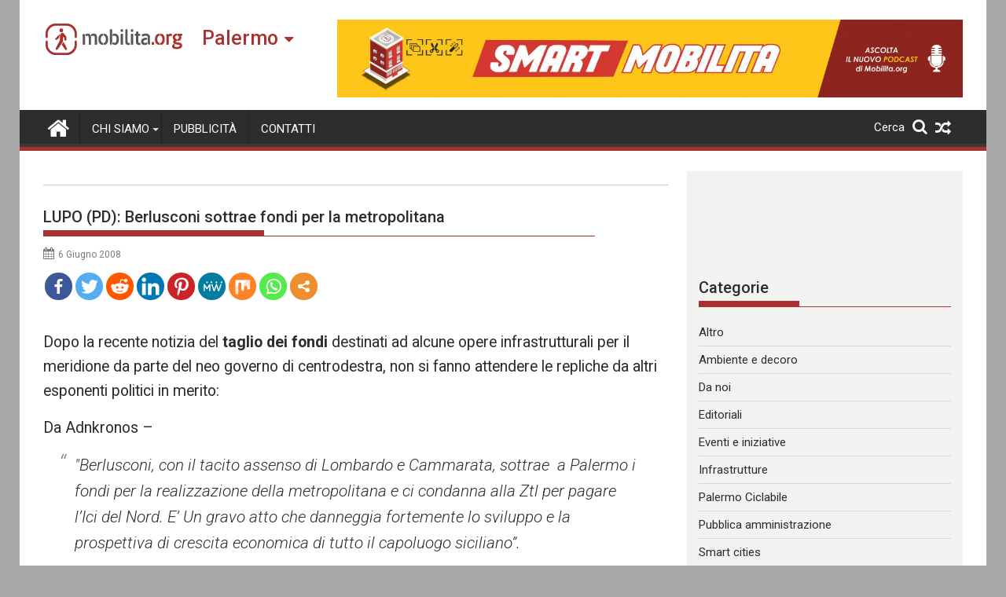

--- FILE ---
content_type: text/html; charset=UTF-8
request_url: https://palermo.mobilita.org/2008/06/06/lupo-pd-berlusconi-sottrae-fondi-per-la-metropolitana/
body_size: 32065
content:
<!DOCTYPE html><html lang="it-IT" itemscope itemtype="https://schema.org/BlogPosting">
        	<head>

		        <meta charset="UTF-8">
        <meta name="viewport" content="width=device-width, initial-scale=1">
        <link rel="profile" href="https://gmpg.org/xfn/11">
        <link rel="pingback" href="https://palermo.mobilita.org/xmlrpc.php">
        		<style type="text/css">
					.heateor_sss_button_instagram span.heateor_sss_svg,a.heateor_sss_instagram span{background:radial-gradient(circle at 30% 107%,#fdf497 0,#fdf497 5%,#fd5949 45%,#d6249f 60%,#285aeb 90%)}
											.heateor_sss_horizontal_sharing .heateor_sss_svg,.heateor_sss_standard_follow_icons_container .heateor_sss_svg{
							color: #fff;
						border-width: 0px;
			border-style: solid;
			border-color: transparent;
		}
					.heateor_sss_horizontal_sharing .heateorSssTCBackground{
				color:#666;
			}
					.heateor_sss_horizontal_sharing span.heateor_sss_svg:hover,.heateor_sss_standard_follow_icons_container span.heateor_sss_svg:hover{
						border-color: transparent;
		}
		.heateor_sss_vertical_sharing span.heateor_sss_svg,.heateor_sss_floating_follow_icons_container span.heateor_sss_svg{
							color: #fff;
						border-width: 0px;
			border-style: solid;
			border-color: transparent;
		}
				.heateor_sss_vertical_sharing .heateorSssTCBackground{
			color:#666;
		}
						.heateor_sss_vertical_sharing span.heateor_sss_svg:hover,.heateor_sss_floating_follow_icons_container span.heateor_sss_svg:hover{
						border-color: transparent;
		}
		@media screen and (max-width:783px) {.heateor_sss_vertical_sharing{display:none!important}}@media screen and (max-width:783px) {.heateor_sss_floating_follow_icons_container{display:none!important}}div.heateor_sss_mobile_footer{display:none;}@media screen and (max-width:783px){div.heateor_sss_bottom_sharing .heateorSssTCBackground{background-color:white}div.heateor_sss_bottom_sharing{width:100%!important;left:0!important;}div.heateor_sss_bottom_sharing a{width:11.111111111111% !important;}div.heateor_sss_bottom_sharing .heateor_sss_svg{width: 100% !important;}div.heateor_sss_bottom_sharing div.heateorSssTotalShareCount{font-size:1em!important;line-height:28px!important}div.heateor_sss_bottom_sharing div.heateorSssTotalShareText{font-size:.7em!important;line-height:0px!important}div.heateor_sss_mobile_footer{display:block;height:40px;}.heateor_sss_bottom_sharing{padding:0!important;display:block!important;width:auto!important;bottom:-2px!important;top: auto!important;}.heateor_sss_bottom_sharing .heateor_sss_square_count{line-height:inherit;}.heateor_sss_bottom_sharing .heateorSssSharingArrow{display:none;}.heateor_sss_bottom_sharing .heateorSssTCBackground{margin-right:1.1em!important}}		</style>
		<meta name='robots' content='index, follow, max-image-preview:large, max-snippet:-1, max-video-preview:-1' />

	<!-- This site is optimized with the Yoast SEO plugin v17.6 - https://yoast.com/wordpress/plugins/seo/ -->
	<title>LUPO (PD): Berlusconi sottrae fondi per la metropolitana - Mobilita Palermo</title>
	<link rel="canonical" href="https://palermo.mobilita.org/2008/06/06/lupo-pd-berlusconi-sottrae-fondi-per-la-metropolitana/" />
	<meta property="og:locale" content="it_IT" />
	<meta property="og:type" content="article" />
	<meta property="og:title" content="LUPO (PD): Berlusconi sottrae fondi per la metropolitana - Mobilita Palermo" />
	<meta property="og:description" content="Spread the lovemore Dopo la recente notizia del taglio dei fondi destinati ad alcune opere infrastrutturali per il meridione da parte del neo governo di centrodestra, non si fanno attendere le repliche da altri esponenti politici in merito: Da Adnkronos &#8211; &quot;Berlusconi, con il tacito assenso di Lombardo e Cammarata, sottrae &nbsp;a Palermo i fondi&hellip;" />
	<meta property="og:url" content="https://palermo.mobilita.org/2008/06/06/lupo-pd-berlusconi-sottrae-fondi-per-la-metropolitana/" />
	<meta property="og:site_name" content="Mobilita Palermo" />
	<meta property="article:published_time" content="2008-06-06T10:05:05+00:00" />
	<meta property="article:modified_time" content="2015-04-28T15:42:53+00:00" />
	<meta name="twitter:card" content="summary_large_image" />
	<meta name="twitter:label1" content="Scritto da" />
	<meta name="twitter:data1" content="Comitato" />
	<meta name="twitter:label2" content="Tempo di lettura stimato" />
	<meta name="twitter:data2" content="1 minuto" />
	<script type="application/ld+json" class="yoast-schema-graph">{"@context":"https://schema.org","@graph":[{"@type":"WebSite","@id":"https://palermo.mobilita.org/#website","url":"https://palermo.mobilita.org/","name":"Mobilita Palermo","description":"La voce della tua citt\u00e0","potentialAction":[{"@type":"SearchAction","target":{"@type":"EntryPoint","urlTemplate":"https://palermo.mobilita.org/?s={search_term_string}"},"query-input":"required name=search_term_string"}],"inLanguage":"it-IT"},{"@type":"WebPage","@id":"https://palermo.mobilita.org/2008/06/06/lupo-pd-berlusconi-sottrae-fondi-per-la-metropolitana/#webpage","url":"https://palermo.mobilita.org/2008/06/06/lupo-pd-berlusconi-sottrae-fondi-per-la-metropolitana/","name":"LUPO (PD): Berlusconi sottrae fondi per la metropolitana - Mobilita Palermo","isPartOf":{"@id":"https://palermo.mobilita.org/#website"},"datePublished":"2008-06-06T10:05:05+00:00","dateModified":"2015-04-28T15:42:53+00:00","author":{"@id":"https://palermo.mobilita.org/#/schema/person/460c04583db96fead5c5dae81d14181e"},"breadcrumb":{"@id":"https://palermo.mobilita.org/2008/06/06/lupo-pd-berlusconi-sottrae-fondi-per-la-metropolitana/#breadcrumb"},"inLanguage":"it-IT","potentialAction":[{"@type":"ReadAction","target":["https://palermo.mobilita.org/2008/06/06/lupo-pd-berlusconi-sottrae-fondi-per-la-metropolitana/"]}]},{"@type":"BreadcrumbList","@id":"https://palermo.mobilita.org/2008/06/06/lupo-pd-berlusconi-sottrae-fondi-per-la-metropolitana/#breadcrumb","itemListElement":[{"@type":"ListItem","position":1,"name":"Home","item":"https://palermo.mobilita.org/"},{"@type":"ListItem","position":2,"name":"LUPO (PD): Berlusconi sottrae fondi per la metropolitana"}]},{"@type":"Person","@id":"https://palermo.mobilita.org/#/schema/person/460c04583db96fead5c5dae81d14181e","name":"Comitato","image":{"@type":"ImageObject","@id":"https://palermo.mobilita.org/#personlogo","inLanguage":"it-IT","url":"https://secure.gravatar.com/avatar/c9a529b3c8ea75ac1debe6cb666bd28e?s=96&d=mm&r=g","contentUrl":"https://secure.gravatar.com/avatar/c9a529b3c8ea75ac1debe6cb666bd28e?s=96&d=mm&r=g","caption":"Comitato"},"sameAs":["http://www.mobilitapalermo.org/"],"url":"https://palermo.mobilita.org/author/comipa8002/"}]}</script>
	<!-- / Yoast SEO plugin. -->


<link rel='dns-prefetch' href='//palermo.mobilita.org' />
<link rel='dns-prefetch' href='//www.googletagmanager.com' />
<link rel='dns-prefetch' href='//fonts.googleapis.com' />
<link rel='dns-prefetch' href='//s.w.org' />
<link rel='dns-prefetch' href='//pagead2.googlesyndication.com' />
<link rel="alternate" type="application/rss+xml" title="Mobilita Palermo &raquo; Feed" href="https://palermo.mobilita.org/feed/" />
<link rel="alternate" type="application/rss+xml" title="Mobilita Palermo &raquo; Feed dei commenti" href="https://palermo.mobilita.org/comments/feed/" />
<link rel="alternate" type="application/rss+xml" title="Mobilita Palermo &raquo; LUPO (PD): Berlusconi sottrae fondi per la metropolitana Feed dei commenti" href="https://palermo.mobilita.org/2008/06/06/lupo-pd-berlusconi-sottrae-fondi-per-la-metropolitana/feed/" />
		<script type="0f5a2f9c9844d158bf1a9ed9-text/javascript">
			window._wpemojiSettings = {"baseUrl":"https:\/\/s.w.org\/images\/core\/emoji\/13.1.0\/72x72\/","ext":".png","svgUrl":"https:\/\/s.w.org\/images\/core\/emoji\/13.1.0\/svg\/","svgExt":".svg","source":{"concatemoji":"https:\/\/palermo.mobilita.org\/wp-includes\/js\/wp-emoji-release.min.js?ver=5.8.2"}};
			!function(e,a,t){var n,r,o,i=a.createElement("canvas"),p=i.getContext&&i.getContext("2d");function s(e,t){var a=String.fromCharCode;p.clearRect(0,0,i.width,i.height),p.fillText(a.apply(this,e),0,0);e=i.toDataURL();return p.clearRect(0,0,i.width,i.height),p.fillText(a.apply(this,t),0,0),e===i.toDataURL()}function c(e){var t=a.createElement("script");t.src=e,t.defer=t.type="text/javascript",a.getElementsByTagName("head")[0].appendChild(t)}for(o=Array("flag","emoji"),t.supports={everything:!0,everythingExceptFlag:!0},r=0;r<o.length;r++)t.supports[o[r]]=function(e){if(!p||!p.fillText)return!1;switch(p.textBaseline="top",p.font="600 32px Arial",e){case"flag":return s([127987,65039,8205,9895,65039],[127987,65039,8203,9895,65039])?!1:!s([55356,56826,55356,56819],[55356,56826,8203,55356,56819])&&!s([55356,57332,56128,56423,56128,56418,56128,56421,56128,56430,56128,56423,56128,56447],[55356,57332,8203,56128,56423,8203,56128,56418,8203,56128,56421,8203,56128,56430,8203,56128,56423,8203,56128,56447]);case"emoji":return!s([10084,65039,8205,55357,56613],[10084,65039,8203,55357,56613])}return!1}(o[r]),t.supports.everything=t.supports.everything&&t.supports[o[r]],"flag"!==o[r]&&(t.supports.everythingExceptFlag=t.supports.everythingExceptFlag&&t.supports[o[r]]);t.supports.everythingExceptFlag=t.supports.everythingExceptFlag&&!t.supports.flag,t.DOMReady=!1,t.readyCallback=function(){t.DOMReady=!0},t.supports.everything||(n=function(){t.readyCallback()},a.addEventListener?(a.addEventListener("DOMContentLoaded",n,!1),e.addEventListener("load",n,!1)):(e.attachEvent("onload",n),a.attachEvent("onreadystatechange",function(){"complete"===a.readyState&&t.readyCallback()})),(n=t.source||{}).concatemoji?c(n.concatemoji):n.wpemoji&&n.twemoji&&(c(n.twemoji),c(n.wpemoji)))}(window,document,window._wpemojiSettings);
		</script>
		<style type="text/css">
img.wp-smiley,
img.emoji {
	display: inline !important;
	border: none !important;
	box-shadow: none !important;
	height: 1em !important;
	width: 1em !important;
	margin: 0 .07em !important;
	vertical-align: -0.1em !important;
	background: none !important;
	padding: 0 !important;
}
</style>
	<link rel='stylesheet' id='wp-block-library-css'  href='https://palermo.mobilita.org/wp-includes/css/dist/block-library/style.min.css?ver=5.8.2' type='text/css' media='all' />
<style id='wp-block-library-theme-inline-css' type='text/css'>
#start-resizable-editor-section{display:none}.wp-block-audio figcaption{color:#555;font-size:13px;text-align:center}.is-dark-theme .wp-block-audio figcaption{color:hsla(0,0%,100%,.65)}.wp-block-code{font-family:Menlo,Consolas,monaco,monospace;color:#1e1e1e;padding:.8em 1em;border:1px solid #ddd;border-radius:4px}.wp-block-embed figcaption{color:#555;font-size:13px;text-align:center}.is-dark-theme .wp-block-embed figcaption{color:hsla(0,0%,100%,.65)}.blocks-gallery-caption{color:#555;font-size:13px;text-align:center}.is-dark-theme .blocks-gallery-caption{color:hsla(0,0%,100%,.65)}.wp-block-image figcaption{color:#555;font-size:13px;text-align:center}.is-dark-theme .wp-block-image figcaption{color:hsla(0,0%,100%,.65)}.wp-block-pullquote{border-top:4px solid;border-bottom:4px solid;margin-bottom:1.75em;color:currentColor}.wp-block-pullquote__citation,.wp-block-pullquote cite,.wp-block-pullquote footer{color:currentColor;text-transform:uppercase;font-size:.8125em;font-style:normal}.wp-block-quote{border-left:.25em solid;margin:0 0 1.75em;padding-left:1em}.wp-block-quote cite,.wp-block-quote footer{color:currentColor;font-size:.8125em;position:relative;font-style:normal}.wp-block-quote.has-text-align-right{border-left:none;border-right:.25em solid;padding-left:0;padding-right:1em}.wp-block-quote.has-text-align-center{border:none;padding-left:0}.wp-block-quote.is-large,.wp-block-quote.is-style-large{border:none}.wp-block-search .wp-block-search__label{font-weight:700}.wp-block-group.has-background{padding:1.25em 2.375em;margin-top:0;margin-bottom:0}.wp-block-separator{border:none;border-bottom:2px solid;margin-left:auto;margin-right:auto;opacity:.4}.wp-block-separator:not(.is-style-wide):not(.is-style-dots){width:100px}.wp-block-separator.has-background:not(.is-style-dots){border-bottom:none;height:1px}.wp-block-separator.has-background:not(.is-style-wide):not(.is-style-dots){height:2px}.wp-block-table thead{border-bottom:3px solid}.wp-block-table tfoot{border-top:3px solid}.wp-block-table td,.wp-block-table th{padding:.5em;border:1px solid;word-break:normal}.wp-block-table figcaption{color:#555;font-size:13px;text-align:center}.is-dark-theme .wp-block-table figcaption{color:hsla(0,0%,100%,.65)}.wp-block-video figcaption{color:#555;font-size:13px;text-align:center}.is-dark-theme .wp-block-video figcaption{color:hsla(0,0%,100%,.65)}.wp-block-template-part.has-background{padding:1.25em 2.375em;margin-top:0;margin-bottom:0}#end-resizable-editor-section{display:none}
</style>
<link rel='stylesheet' id='better-recent-comments-css'  href='https://palermo.mobilita.org/wp-content/plugins/better-recent-comments/assets/css/better-recent-comments.min.css?ver=5.8.2' type='text/css' media='all' />
<link rel='stylesheet' id='catch-infinite-scroll-css'  href='https://palermo.mobilita.org/wp-content/plugins/catch-infinite-scroll/public/css/catch-infinite-scroll-public.css?ver=1.9' type='text/css' media='all' />
<link rel='stylesheet' id='wpos-magnific-style-css'  href='https://palermo.mobilita.org/wp-content/plugins/meta-slider-and-carousel-with-lightbox/assets/css/magnific-popup.css?ver=1.9' type='text/css' media='all' />
<link rel='stylesheet' id='wpos-slick-style-css'  href='https://palermo.mobilita.org/wp-content/plugins/meta-slider-and-carousel-with-lightbox/assets/css/slick.css?ver=1.9' type='text/css' media='all' />
<link rel='stylesheet' id='wp-igsp-public-css-css'  href='https://palermo.mobilita.org/wp-content/plugins/meta-slider-and-carousel-with-lightbox/assets/css/wp-igsp-public.css?ver=1.9' type='text/css' media='all' />
<link rel='stylesheet' id='Roboto-css'  href='//fonts.googleapis.com/css?family=Roboto&#038;ver=5.8.2' type='text/css' media='all' />
<link rel='stylesheet' id='supermag-googleapis-css'  href='//fonts.googleapis.com/css?family=Oswald%3A300%2C400%2C700%7CRoboto%3A300italic%2C400%2C500%2C700&#038;ver=4.0.3' type='text/css' media='all' />
<link rel='stylesheet' id='bxslider-css'  href='https://palermo.mobilita.org/wp-content/themes/supermagpro/assets/library/bxslider/css/jquery.bxslider.min.css?ver=4.2.6' type='text/css' media='all' />
<link rel='stylesheet' id='mCustomScrollbar-css'  href='https://palermo.mobilita.org/wp-content/themes/supermagpro/assets/library/malihu-custom-scrollbar/jquery.mCustomScrollbar.min.css?ver=3.0.9' type='text/css' media='all' />
<link rel='stylesheet' id='font-awesome-css'  href='https://palermo.mobilita.org/wp-content/themes/supermagpro/assets/library/Font-Awesome/css/font-awesome.min.css?ver=4.7.0' type='text/css' media='all' />
<link rel='stylesheet' id='supermag-style-css'  href='https://palermo.mobilita.org/wp-content/themes/supermagpro/style.css?ver=1.2.3.3' type='text/css' media='all' />
<style id='supermag-style-inline-css' type='text/css'>

        .site-title,
        .site-title a{
            font-family: 'Roboto';
        }
        .site-description,
        .site-description a{
            font-family: 'Roboto';
        }
        .main-navigation .acmethemes-nav a{
            font-family: 'Roboto';
        }
        h1, h1 a,
        h2, h2 a,
        h3, h3 a,
        h4, h4 a,
        h5, h5 a,
        h6, h6 a {
            font-family: 'Roboto';
        }
        body, p {
            font-family: 'Roboto';
        }
        .site-title,
        .site-title a{
            color: #a93230;
        }
        .site-title:hover,
        .site-title a:hover{
            color: #2d2d2d;
        }
        .site-description,
        .site-description a{
            color: #7a7a7a;
        }
        h1, h1 a,
        h2, h2 a,
        h3, h3 a,
        h4, h4 a,
        h5, h5 a,
        h6, h6 a {
            color: #2d2d2d;
        }
         .entry-content p,.details{
            color: #2d2d2d;
        }
        .comment-form .form-submit input,
        .read-more,
        .bn-title,
        .home-icon.front_page_on,
        .slider-section .cat-links a,
        .gallery-carousel .mCSB_scrollTools .mCSB_dragger .mCSB_dragger_bar,
        #calendar_wrap #wp-calendar #today,
        #calendar_wrap #wp-calendar #today a,
        .wpcf7-form input.wpcf7-submit:hover,
        .breadcrumb{
            background: #a93230;
        }
         .breadcrumb::after {
            border-left: 5px solid #a93230;
        }
        .rtl .breadcrumb::after {
            border-right: 5px solid #a93230;
            border-left: medium none;
        }
         .header-wrapper #site-navigation{
            border-bottom: 5px solid #a93230;
        }
        .search-block input#menu-search,
        .widget_search input#s,
        .slicknav_btn.slicknav_open,
        .footer-wrapper .bn-title,
        .gallery-carousel  li:hover img,
        .page-numbers:hover,
        .page-numbers:focus, .page-numbers.current,
        .wpcf7-form input.wpcf7-submit{
            border: 1px solid #a93230;
        }
         .footer-wrapper .border{
            border-top: 1px solid #a93230;
        }
        .socials a:hover,
        .search-block #searchsubmit,
        .widget_search #searchsubmit,
        .slider-section .bx-controls-direction a,
        .sm-up:hover,
        .sm-tabs-title .single-tab-title.opened,
        .page-numbers,
        .wpcf7-form input.wpcf7-submit{
            color: #a93230;
        }
         .sm-tabs-title .single-tab-title.opened::after{
            border-color: #a93230 transparent;
        }
        .slicknav_btn.slicknav_open:before{
            background: none repeat scroll 0 0 #a93230;
            box-shadow: 0 6px 0 0 #a93230, 0 12px 0 0 #a93230;
        }
        .besides-slider .beside-post{
            border-bottom: 3px solid #a93230;
        }
        .widget-title,
            .footer-wrapper,
            .page-header .page-title,
            .single .entry-header .entry-title,
            .page .entry-header .entry-title
            {
            border-bottom: 1px solid #a93230;
        }
        .footer-wrapper .bn-title:before,
        .widget-title:before,
            .page-header .page-title:before,
            .single .entry-header .entry-title:before,
            .page .entry-header .entry-title:before
            {
            border-bottom: 7px solid #a93230;
        }
        .active img{
            border: 2px solid #a93230;
        }
        .comment-form .form-submit input:hover,
        .slider-section .cat-links a:hover,
        .read-more:hover,
        .slider-section .bx-controls-direction a,
        .sm-up-container,
        .gallery-carousel .mCSB_container{
            background:#3d3d3d;
        }
        .gallery-carousel  li img {
            border:1px solid #3d3d3d;
        }
        .entry-content a{
            color: #2d2d2d;
        }
        a:hover,
        .nav-links a:hover,
        #supermag-breadcrumbs a:hover,
        .bn-content a:hover,
        .slider-section .slide-title:hover,
        .feature-side-slider .post-title a:hover,
        .slider-feature-wrap a:hover,
        .feature-side-slider .beside-post:hover .beside-caption a,
        .featured-desc a:hover h4,
        .featured-desc .above-entry-meta span:hover{
            color: #a93230;
        }
        .nav-links .nav-previous a:hover, .nav-links .nav-next a:hover{
            border-top: 1px solid #a93230;
        }
         .posted-on a,
         .posted-on i,
        .author.vcard a,
        .author.vcard i,
        .comments-link a,
        .comments-link i,
        .edit-link a,
        .edit-link i,
        .cat-links a,
        .cat-links i,
        .tags-links a,
        .tags-links i,
        .byline a,
        .byline i{
            color: #7a7a7a;
        }
        .posted-on:hover i,
        .posted-on:hover a,
        .author.vcard:hover,
        .author.vcard:hover a,
        .author.vcard:hover i,
        .comments-link:hover a,
        .comments-link:hover i,
        .cat-links:hover a,
        .cat-links:hover i,
        .edit-link:hover a,
        .edit-link:hover i,
        .tags-links:hover a,
        .tags-links:hover i,
        .byline:hover a,
        .byline:hover i
        {
            color: #a93230;
        }
        .top-header-section,
        .top-header-section .wrapper{
            background: #2d2d2d;
        }
        .header-wrapper,
        .no-header-bn {
            background: #ffffff;
        }
        .header-wrapper #site-navigation,
        .header-wrapper .supermag_mega_menu.menu .mega-sub-menu li.menu-item-inner-mega .supermag-mega-menu-cat-wrap a,
        .header-wrapper .supermag_mega_menu.menu .mega-sub-menu li.menu-item a,
        .mega-sub-menu .supermag-mega-menu-cat-wrap,
        .header-wrapper ul.sub-menu.mega-sub-menu,
        .slicknav_btn,
        .header-wrapper .main-navigation .slicknav_nav ul.sub-menu,
        .header-wrapper .main-navigation ul ul.sub-menu li,
        .header-wrapper .supermag_mega_menu.menu .mega-sub-menu li.menu-item-inner-mega .supermag-mega-menu-cat-wrap a{
            background: #2d2d2d;
        }
        .header-wrapper .menu > li.current-menu-item > a,
        .header-wrapper .menu > li.current-menu-parent a,
        .header-wrapper .menu > li.current_page_parent a,
        .header-wrapper .menu > li.current_page_ancestor a,
        .header-wrapper .menu > li.current-menu-item > a:before,
        .header-wrapper .menu > li.current-menu-parent > a:before,
        .header-wrapper .menu > li.current_page_parent > a:before,
        .header-wrapper .menu > li.current_page_ancestor > a:before{
            background: #4db2ec;
        }
        .slicknav_nav li:hover > a,
        .slicknav_nav li.current-menu-ancestor  a,
        .slicknav_nav li.current-menu-item  > a,
        .slicknav_nav li.current_page_item a,
        .slicknav_nav li.current_page_item .slicknav_item span,
        .mega-sub-menu .mega-active-cat{
            color: #4db2ec;
        }
        .supermag-mega-menu-con-wrap,
        .header-wrapper .menu li:hover > a,
        .header-wrapper .supermag_mega_menu.menu .mega-sub-menu li.menu-item-inner-mega .supermag-mega-menu-cat-wrap a.mega-active-cat{
            background: #4db2ec;
        }
        .supermag_mega_menu .header-wrapper .main-navigation ul ul.sub-menu li:hover > a,
        .icon-menu:hover,
        .header-wrapper .supermag_mega_menu.menu .mega-sub-menu li.menu-item a:hover,
        .slicknav_nav li .slicknav_item:hover a{
            color:#4db2ec;
        }
        @media screen and (max-width:992px){
            .supermag-mega-menu-con-wrap,
            .header-wrapper .supermag_mega_menu.menu .mega-sub-menu li.menu-item-inner-mega .supermag-mega-menu-cat-wrap a.mega-active-cat{
                background:#2d2d2d;
            }
        }
        @media screen and (max-width:639px){
            .mega-sub-menu .menu-post-block h2 a:hover {
                color: #4db2ec;
            }
        }
       .header-wrapper .menu li a{
            color: #FFFFFF;
        }
       .header-wrapper #site-navigation{
            box-shadow: -1px -5px 0 -1px #393939 inset;
        }
       #supermag-breadcrumbs{
            background: #f2f2f2;
        }
       .secondary-sidebar .widget-area.sidebar{
            background: #f2f2f2;
        }
       .footer-wrapper,
       .wrapper.footer-wrapper{
            background: #2d2d2d;
        }
       .footer-wrapper .widget-title,
        .footer-wrapper h1, .footer-wrapper h1 a,
        .footer-wrapper h2, .footer-wrapper h2 a,
        .footer-wrapper h3, .footer-wrapper h3 a,
        .footer-wrapper h4, .footer-wrapper h4 a,
        .footer-wrapper h5, .footer-wrapper h5 a,
        .footer-wrapper h6, .footer-wrapper h6 a{
            color: #ffffff;
        }
       .footer-wrapper,
        .footer-wrapper .featured-desc .above-entry-meta,
        .footer-wrapper .entry-content p,.footer-wrapper .details{
            color: #ffffff;
        }
       .footer-wrapper a,
         .footer-wrapper .featured-desc .above-entry-meta i{
             color: #ffffff;
         }
       .footer-wrapper a:hover,
        .footer-sidebar .featured-desc .above-entry-meta a:hover {
            color: #4db2ec;
        }
                    .cat-links .at-cat-item-10389{
                    background: #a93230!important;
                    color : #fff!important;
                    }
                    
                    .cat-links .at-cat-item-10389:hover{
                    background: #2d2d2d!important;
                    color : #fff!important;
                    }
                    
                    .cat-links .at-cat-item-10390{
                    background: #a93230!important;
                    color : #fff!important;
                    }
                    
                    .cat-links .at-cat-item-10390:hover{
                    background: #2d2d2d!important;
                    color : #fff!important;
                    }
                    
                    .cat-links .at-cat-item-10391{
                    background: #a93230!important;
                    color : #fff!important;
                    }
                    
                    .cat-links .at-cat-item-10391:hover{
                    background: #2d2d2d!important;
                    color : #fff!important;
                    }
                    
                    .cat-links .at-cat-item-10392{
                    background: #a93230!important;
                    color : #fff!important;
                    }
                    
                    .cat-links .at-cat-item-10392:hover{
                    background: #2d2d2d!important;
                    color : #fff!important;
                    }
                    
                    .cat-links .at-cat-item-10393{
                    background: #a93230!important;
                    color : #fff!important;
                    }
                    
                    .cat-links .at-cat-item-10393:hover{
                    background: #2d2d2d!important;
                    color : #fff!important;
                    }
                    
                    .cat-links .at-cat-item-10396{
                    background: #a93230!important;
                    color : #fff!important;
                    }
                    
                    .cat-links .at-cat-item-10396:hover{
                    background: #2d2d2d!important;
                    color : #fff!important;
                    }
                    
                    .cat-links .at-cat-item-10397{
                    background: #a93230!important;
                    color : #fff!important;
                    }
                    
                    .cat-links .at-cat-item-10397:hover{
                    background: #2d2d2d!important;
                    color : #fff!important;
                    }
                    
                    .cat-links .at-cat-item-10398{
                    background: #a93230!important;
                    color : #fff!important;
                    }
                    
                    .cat-links .at-cat-item-10398:hover{
                    background: #2d2d2d!important;
                    color : #fff!important;
                    }
                    
                    .cat-links .at-cat-item-10399{
                    background: #a93230!important;
                    color : #fff!important;
                    }
                    
                    .cat-links .at-cat-item-10399:hover{
                    background: #2d2d2d!important;
                    color : #fff!important;
                    }
                    
                    .cat-links .at-cat-item-10400{
                    background: #a93230!important;
                    color : #fff!important;
                    }
                    
                    .cat-links .at-cat-item-10400:hover{
                    background: #2d2d2d!important;
                    color : #fff!important;
                    }
                    
                    .cat-links .at-cat-item-10401{
                    background: #a93230!important;
                    color : #fff!important;
                    }
                    
                    .cat-links .at-cat-item-10401:hover{
                    background: #2d2d2d!important;
                    color : #fff!important;
                    }
                    
                    .cat-links .at-cat-item-12224{
                    background: #a93230!important;
                    color : #fff!important;
                    }
                    
                    .cat-links .at-cat-item-12224:hover{
                    background: #2d2d2d!important;
                    color : #fff!important;
                    }
                    
</style>
<link rel='stylesheet' id='supermag-block-front-styles-css'  href='https://palermo.mobilita.org/wp-content/themes/supermagpro/acmethemes/gutenberg/gutenberg-front.css?ver=1.0' type='text/css' media='all' />
<link rel='stylesheet' id='heateor_sss_frontend_css-css'  href='https://palermo.mobilita.org/wp-content/plugins/sassy-social-share/public/css/sassy-social-share-public.css?ver=3.3.31' type='text/css' media='all' />
<link rel='stylesheet' id='heateor_sss_sharing_default_svg-css'  href='https://palermo.mobilita.org/wp-content/plugins/sassy-social-share/admin/css/sassy-social-share-svg.css?ver=3.3.31' type='text/css' media='all' />
<script type="0f5a2f9c9844d158bf1a9ed9-text/javascript" src='https://palermo.mobilita.org/wp-includes/js/jquery/jquery.min.js?ver=3.6.0' id='jquery-core-js'></script>
<script type="0f5a2f9c9844d158bf1a9ed9-text/javascript" src='https://palermo.mobilita.org/wp-includes/js/jquery/jquery-migrate.min.js?ver=3.3.2' id='jquery-migrate-js'></script>
<!--[if lt IE 9]>
<script type='text/javascript' src='https://palermo.mobilita.org/wp-content/themes/supermagpro/assets/library/html5shiv/html5shiv.min.js?ver=3.7.3' id='html5shiv-js'></script>
<![endif]-->
<!--[if lt IE 9]>
<script type='text/javascript' src='https://palermo.mobilita.org/wp-content/themes/supermagpro/assets/library/respond/respond.min.js?ver=1.4.2' id='respond-js'></script>
<![endif]-->

<!-- Google Analytics snippet added by Site Kit -->
<script type="0f5a2f9c9844d158bf1a9ed9-text/javascript" src='https://www.googletagmanager.com/gtag/js?id=UA-61527270-1' id='google_gtagjs-js' async></script>
<script type="0f5a2f9c9844d158bf1a9ed9-text/javascript" id='google_gtagjs-js-after'>
window.dataLayer = window.dataLayer || [];function gtag(){dataLayer.push(arguments);}
gtag('set', 'linker', {"domains":["palermo.mobilita.org"]} );
gtag("js", new Date());
gtag("set", "developer_id.dZTNiMT", true);
gtag("config", "UA-61527270-1", {"anonymize_ip":true});
gtag("config", "G-XHV8MFJ8WF");
</script>

<!-- End Google Analytics snippet added by Site Kit -->

<!-- OG: 3.1.3 -->
<meta property="og:image" content="https://palermo.mobilita.org/wp-content/uploads/sites/6/2021/11/favicon-mobilita.png" /><meta property="og:description" content="Dopo la recente notizia del taglio dei fondi destinati ad alcune opere infrastrutturali per il meridione da parte del neo governo di centrodestra, non si fanno attendere le repliche da altri esponenti politici in merito: Da Adnkronos - &quot;Berlusconi, con il tacito assenso di Lombardo e Cammarata, sottrae &nbsp;a Palermo i fondi per la realizzazione..." /><meta property="og:type" content="article" /><meta property="og:locale" content="it_IT" /><meta property="og:site_name" content="Mobilita Palermo" /><meta property="og:title" content="LUPO (PD): Berlusconi sottrae fondi per la metropolitana" /><meta property="og:url" content="https://palermo.mobilita.org/2008/06/06/lupo-pd-berlusconi-sottrae-fondi-per-la-metropolitana/" /><meta property="og:updated_time" content="2015-04-28T17:42:53+02:00" />
<meta property="article:tag" content="berlusconi" /><meta property="article:tag" content="cammarata" /><meta property="article:tag" content="fondi fintecna" /><meta property="article:tag" content="lombardo" /><meta property="article:tag" content="metropolitana palermo" /><meta property="article:tag" content="taglio fondi metropolitana palermo" /><meta property="article:published_time" content="2008-06-06T10:05:05+00:00" /><meta property="article:modified_time" content="2015-04-28T15:42:53+00:00" /><meta property="article:section" content="Infrastrutture" /><meta property="article:author:username" content="Comitato" />
<meta property="twitter:partner" content="ogwp" /><meta property="twitter:card" content="summary" /><meta property="twitter:title" content="LUPO (PD): Berlusconi sottrae fondi per la metropolitana" /><meta property="twitter:description" content="Dopo la recente notizia del taglio dei fondi destinati ad alcune opere infrastrutturali per il meridione da parte del neo governo di centrodestra, non si fanno attendere le repliche da altri..." /><meta property="twitter:url" content="https://palermo.mobilita.org/2008/06/06/lupo-pd-berlusconi-sottrae-fondi-per-la-metropolitana/" />
<meta itemprop="image" content="https://palermo.mobilita.org/wp-content/uploads/sites/6/2021/11/favicon-mobilita.png" /><meta itemprop="name" content="LUPO (PD): Berlusconi sottrae fondi per la metropolitana" /><meta itemprop="headline" content="LUPO (PD): Berlusconi sottrae fondi per la metropolitana" /><meta itemprop="description" content="Dopo la recente notizia del taglio dei fondi destinati ad alcune opere infrastrutturali per il meridione da parte del neo governo di centrodestra, non si fanno attendere le repliche da altri esponenti politici in merito: Da Adnkronos - &quot;Berlusconi, con il tacito assenso di Lombardo e Cammarata, sottrae &nbsp;a Palermo i fondi per la realizzazione..." /><meta itemprop="datePublished" content="2008-06-06" /><meta itemprop="dateModified" content="2015-04-28T15:42:53+00:00" /><meta itemprop="author" content="Comitato" />
<meta property="profile:username" content="Comitato" />
<!-- /OG -->

<link rel="https://api.w.org/" href="https://palermo.mobilita.org/wp-json/" /><link rel="alternate" type="application/json" href="https://palermo.mobilita.org/wp-json/wp/v2/posts/175" /><link rel="EditURI" type="application/rsd+xml" title="RSD" href="https://palermo.mobilita.org/xmlrpc.php?rsd" />
<link rel="wlwmanifest" type="application/wlwmanifest+xml" href="https://palermo.mobilita.org/wp-includes/wlwmanifest.xml" /> 
<meta name="generator" content="WordPress 5.8.2" />
<link rel='shortlink' href='https://palermo.mobilita.org/?p=175' />
<link rel="alternate" type="application/json+oembed" href="https://palermo.mobilita.org/wp-json/oembed/1.0/embed?url=https%3A%2F%2Fpalermo.mobilita.org%2F2008%2F06%2F06%2Flupo-pd-berlusconi-sottrae-fondi-per-la-metropolitana%2F" />
<link rel="alternate" type="text/xml+oembed" href="https://palermo.mobilita.org/wp-json/oembed/1.0/embed?url=https%3A%2F%2Fpalermo.mobilita.org%2F2008%2F06%2F06%2Flupo-pd-berlusconi-sottrae-fondi-per-la-metropolitana%2F&#038;format=xml" />
<meta name="generator" content="Site Kit by Google 1.46.0" />
<!-- Google AdSense snippet added by Site Kit -->
<meta name="google-adsense-platform-account" content="ca-host-pub-2644536267352236">
<meta name="google-adsense-platform-domain" content="sitekit.withgoogle.com">
<!-- End Google AdSense snippet added by Site Kit -->
<style type="text/css" id="custom-background-css">
body.custom-background { background-color: #a8a8a8; }
</style>
	
<!-- Google AdSense snippet added by Site Kit -->
<script src="https://pagead2.googlesyndication.com/pagead/js/adsbygoogle.js?client=ca-pub-6527658034949926" crossorigin="anonymous" type="0f5a2f9c9844d158bf1a9ed9-text/javascript"></script>

<!-- End Google AdSense snippet added by Site Kit -->
<!-- PLACEHOLDER --><!-- start Simple Custom CSS and JS -->
<style type="text/css">
 /* asdasd  */
</style>
<!-- end Simple Custom CSS and JS -->
<!-- start Simple Custom CSS and JS -->
<style type="text/css">
.site-footer .textwidget a{
	text-decoration: none !important;
}
</style>
<!-- end Simple Custom CSS and JS -->

<link rel='stylesheet' id='51539.css-css'  href='https://palermo.mobilita.org/wp-content/uploads/custom-css-js/51539.css?v=1652' type="text/css" media='all' />

<link rel='stylesheet' id='51449.css-css'  href='https://palermo.mobilita.org/wp-content/uploads/custom-css-js/51449.css?v=9343' type="text/css" media='all' />

<link rel='stylesheet' id='51440.css-css'  href='https://palermo.mobilita.org/wp-content/uploads/custom-css-js/51440.css?v=9432' type="text/css" media='all' />

<link rel='stylesheet' id='51419.css-css'  href='https://palermo.mobilita.org/wp-content/uploads/custom-css-js/51419.css?v=7368' type="text/css" media='all' />

<link rel='stylesheet' id='51413.css-css'  href='https://palermo.mobilita.org/wp-content/uploads/custom-css-js/51413.css?v=8312' type="text/css" media='all' />

<link rel='stylesheet' id='51406.css-css'  href='https://palermo.mobilita.org/wp-content/uploads/custom-css-js/51406.css?v=4607' type="text/css" media='all' />

<link rel='stylesheet' id='51366.css-css'  href='https://palermo.mobilita.org/wp-content/uploads/custom-css-js/51366.css?v=3045' type="text/css" media='all' />

<link rel='stylesheet' id='51345.css-css'  href='https://palermo.mobilita.org/wp-content/uploads/custom-css-js/51345.css?v=4181' type="text/css" media='all' />

<link rel='stylesheet' id='51289.css-css'  href='https://palermo.mobilita.org/wp-content/uploads/custom-css-js/51289.css?v=340' type="text/css" media='all' />

<link rel='stylesheet' id='51274.css-css'  href='https://palermo.mobilita.org/wp-content/uploads/custom-css-js/51274.css?v=2510' type="text/css" media='all' />

<link rel='stylesheet' id='51271.css-css'  href='https://palermo.mobilita.org/wp-content/uploads/custom-css-js/51271.css?v=1667' type="text/css" media='all' />

<link rel='stylesheet' id='51262.css-css'  href='https://palermo.mobilita.org/wp-content/uploads/custom-css-js/51262.css?v=5781' type="text/css" media='all' />

<link rel='stylesheet' id='51229.css-css'  href='https://palermo.mobilita.org/wp-content/uploads/custom-css-js/51229.css?v=6392' type="text/css" media='all' />

<link rel='stylesheet' id='47050.css-css'  href='https://palermo.mobilita.org/wp-content/uploads/custom-css-js/47050.css?v=8803' type="text/css" media='all' />

<link rel='stylesheet' id='46997.css-css'  href='https://palermo.mobilita.org/wp-content/uploads/custom-css-js/46997.css?v=7303' type="text/css" media='all' />

<link rel='stylesheet' id='46848.css-css'  href='https://palermo.mobilita.org/wp-content/uploads/custom-css-js/46848.css?v=5868' type="text/css" media='all' />

<link rel='stylesheet' id='46845.css-css'  href='https://palermo.mobilita.org/wp-content/uploads/custom-css-js/46845.css?v=4090' type="text/css" media='all' />

<link rel='stylesheet' id='46844.css-css'  href='https://palermo.mobilita.org/wp-content/uploads/custom-css-js/46844.css?v=1434' type="text/css" media='all' />

<link rel='stylesheet' id='46843.css-css'  href='https://palermo.mobilita.org/wp-content/uploads/custom-css-js/46843.css?v=9830' type="text/css" media='all' />

<link rel='stylesheet' id='46842.css-css'  href='https://palermo.mobilita.org/wp-content/uploads/custom-css-js/46842.css?v=9288' type="text/css" media='all' />

<link rel='stylesheet' id='46840.css-css'  href='https://palermo.mobilita.org/wp-content/uploads/custom-css-js/46840.css?v=9574' type="text/css" media='all' />

<link rel='stylesheet' id='46839.css-css'  href='https://palermo.mobilita.org/wp-content/uploads/custom-css-js/46839.css?v=9718' type="text/css" media='all' />

<link rel='stylesheet' id='46838.css-css'  href='https://palermo.mobilita.org/wp-content/uploads/custom-css-js/46838.css?v=4064' type="text/css" media='all' />

<script type="0f5a2f9c9844d158bf1a9ed9-text/javascript" src='https://palermo.mobilita.org/wp-content/uploads/custom-css-js/51184.js?v=3058'></script>

<script type="0f5a2f9c9844d158bf1a9ed9-text/javascript" src='https://palermo.mobilita.org/wp-content/uploads/custom-css-js/51183.js?v=9128'></script>
<link href="https://cdnjs.cloudflare.com/ajax/libs/font-awesome/5.15.1/css/all.min.css" crossorigin="anonymous">
<script type="0f5a2f9c9844d158bf1a9ed9-text/javascript" src='https://palermo.mobilita.org/wp-content/uploads/custom-css-js/51225.js?v=9566'></script>

<script type="0f5a2f9c9844d158bf1a9ed9-text/javascript" src='https://palermo.mobilita.org/wp-content/uploads/custom-css-js/51222.js?v=8803'></script>

<link rel='stylesheet' id='51251.css-css'  href='https://palermo.mobilita.org/wp-content/uploads/custom-css-js/51251.css?v=7927' type="text/css" media='all' />

<script type="0f5a2f9c9844d158bf1a9ed9-text/javascript" src='https://palermo.mobilita.org/wp-content/uploads/custom-css-js/51220.js?v=8521'></script>
<!-- start Simple Custom CSS and JS -->
<script type="0f5a2f9c9844d158bf1a9ed9-text/javascript">
var $=jQuery;

$(function(){
	$(".comment-form-url").html('<br><br>');
	$("#comment").prop("placeholder","Commento");
});

</script>
<!-- end Simple Custom CSS and JS -->

<link rel='stylesheet' id='51260.css-css'  href='https://palermo.mobilita.org/wp-content/uploads/custom-css-js/51260.css?v=5250' type="text/css" media='all' />
<link rel="icon" href="https://palermo.mobilita.org/wp-content/uploads/sites/6/2021/11/favicon-mobilita.png" sizes="32x32" />
<link rel="icon" href="https://palermo.mobilita.org/wp-content/uploads/sites/6/2021/11/favicon-mobilita.png" sizes="192x192" />
<link rel="apple-touch-icon" href="https://palermo.mobilita.org/wp-content/uploads/sites/6/2021/11/favicon-mobilita.png" />
<meta name="msapplication-TileImage" content="https://palermo.mobilita.org/wp-content/uploads/sites/6/2021/11/favicon-mobilita.png" />
<style id="wpforms-css-vars-root">
				:root {
					--wpforms-field-border-radius: 3px;
--wpforms-field-border-style: solid;
--wpforms-field-border-size: 1px;
--wpforms-field-background-color: #ffffff;
--wpforms-field-border-color: rgba( 0, 0, 0, 0.25 );
--wpforms-field-border-color-spare: rgba( 0, 0, 0, 0.25 );
--wpforms-field-text-color: rgba( 0, 0, 0, 0.7 );
--wpforms-field-menu-color: #ffffff;
--wpforms-label-color: rgba( 0, 0, 0, 0.85 );
--wpforms-label-sublabel-color: rgba( 0, 0, 0, 0.55 );
--wpforms-label-error-color: #d63637;
--wpforms-button-border-radius: 3px;
--wpforms-button-border-style: none;
--wpforms-button-border-size: 1px;
--wpforms-button-background-color: #066aab;
--wpforms-button-border-color: #066aab;
--wpforms-button-text-color: #ffffff;
--wpforms-page-break-color: #066aab;
--wpforms-background-image: none;
--wpforms-background-position: center center;
--wpforms-background-repeat: no-repeat;
--wpforms-background-size: cover;
--wpforms-background-width: 100px;
--wpforms-background-height: 100px;
--wpforms-background-color: rgba( 0, 0, 0, 0 );
--wpforms-background-url: none;
--wpforms-container-padding: 0px;
--wpforms-container-border-style: none;
--wpforms-container-border-width: 1px;
--wpforms-container-border-color: #000000;
--wpforms-container-border-radius: 3px;
--wpforms-field-size-input-height: 43px;
--wpforms-field-size-input-spacing: 15px;
--wpforms-field-size-font-size: 16px;
--wpforms-field-size-line-height: 19px;
--wpforms-field-size-padding-h: 14px;
--wpforms-field-size-checkbox-size: 16px;
--wpforms-field-size-sublabel-spacing: 5px;
--wpforms-field-size-icon-size: 1;
--wpforms-label-size-font-size: 16px;
--wpforms-label-size-line-height: 19px;
--wpforms-label-size-sublabel-font-size: 14px;
--wpforms-label-size-sublabel-line-height: 17px;
--wpforms-button-size-font-size: 17px;
--wpforms-button-size-height: 41px;
--wpforms-button-size-padding-h: 15px;
--wpforms-button-size-margin-top: 10px;
--wpforms-container-shadow-size-box-shadow: none;

				}
			</style>
	</head>
<body class="post-template-default single single-post postid-175 single-format-standard custom-background wp-custom-logo boxed-layout right-sidebar at-sticky-sidebar single-large-image left-logo-right-ainfo group-blog">

        <div id="page" class="hfeed site">
            <a class="skip-link screen-reader-text" href="#content" title="link">Skip to content</a>
		        <header id="masthead" class="site-header">
            <div class="top-header-section clearfix">
                <div class="wrapper">
                                        <div class="right-header float-right">
                                            </div>
                </div>
            </div>
            <!-- .top-header-section -->
            <div class="header-wrapper clearfix">
                <div class="header-container">
	                
                    <div class="wrapper">
                        <div class="site-branding clearfix">
                                                        <div class="site-logo float-left">
                                <a href="https://palermo.mobilita.org/" class="custom-logo-link" rel="home"><img width="180" height="50" src="https://palermo.mobilita.org/wp-content/uploads/sites/6/2020/09/logo.png" class="custom-logo" alt="Mobilita Palermo" /></a>                                        <p class="site-title">
                                            <a href="https://palermo.mobilita.org/" rel="home">Mobilita Palermo</a>
                                        </p>
                                                                    </div><!--site-logo-->
                                                            <div class="header-ainfo float-right">
                                                                            <a href="https://www.spreaker.com/show/smart-mobilita?fbclid=IwAR0ABYXvfJ1_MJJ0ImOBszi0YZexC9U3HiByLQxOmj-s6UIMLFLDl3_uWUI" target='_blank'>
                                            <img src="https://palermo.mobilita.org/wp-content/uploads/sites/6/2021/11/728_90_smart_mobilita-scaled.jpg" alt="Banner Ads">
                                        </a>
                                                                        </div><!--.header-ainfo-->
                                                            <div class="clearfix"></div>
                                                    </div>
                    </div>
	                                    <nav id="site-navigation" class="main-navigation  clearfix">
                        <div class="header-main-menu wrapper clearfix">
                                                            <div class="home-icon">
                                    <a href="https://palermo.mobilita.org/" title="Mobilita Palermo"><i class="fa fa-home"></i></a>
                                </div>
                                <div class="acmethemes-nav"><ul id="menu-menu-1" class="menu supermag_mega_menu"><li id="menu-item-40976" class="menu-item menu-item-type-custom menu-item-object-custom menu-item-has-children menu-item-40976"><a href="#">Chi siamo</a>
<ul class="sub-menu">
	<li id="menu-item-40953" class="menu-item menu-item-type-post_type menu-item-object-page menu-item-40953"><a href="https://palermo.mobilita.org/la-storia/">La storia</a></li>
	<li id="menu-item-40956" class="menu-item menu-item-type-post_type menu-item-object-page menu-item-40956"><a href="https://palermo.mobilita.org/mission/">Mission</a></li>
	<li id="menu-item-40957" class="menu-item menu-item-type-post_type menu-item-object-page menu-item-40957"><a href="https://palermo.mobilita.org/parlano-di-noi/">Parlano di noi</a></li>
	<li id="menu-item-40961" class="menu-item menu-item-type-post_type menu-item-object-page menu-item-40961"><a href="https://palermo.mobilita.org/redazione/">Team</a></li>
</ul>
</li>
<li id="menu-item-67427" class="menu-item menu-item-type-post_type menu-item-object-page menu-item-67427"><a href="https://palermo.mobilita.org/pubblicita/">Pubblicità</a></li>
<li id="menu-item-40944" class="menu-item menu-item-type-post_type menu-item-object-page menu-item-40944"><a href="https://palermo.mobilita.org/contatti/">Contatti</a></li>
</ul></div><div class="random-post">                                        <a title="Porta Nuova" href="https://palermo.mobilita.org/2010/07/15/porta-nuova/">
                                            <i class="fa fa-random icon-menu"></i>
                                        </a>
                                        </div><a class="fa fa-search icon-menu search-icon-menu" href="#"></a><div class='menu-search-toggle'><div class='menu-search-inner'><div class="search-block">
    <form action="https://palermo.mobilita.org" class="searchform" id="searchform" method="get" role="search">
        <div>
            <label for="menu-search" class="screen-reader-text"></label>
                        <input type="text"  placeholder="Search"  id="menu-search" name="s" value="">
            <button class="fa fa-search" type="submit" id="searchsubmit"></button>
        </div>
    </form>
</div></div></div>                        </div>
                        <div class="responsive-slick-menu wrapper clearfix"></div>
                    </nav>
                    <!-- #site-navigation -->
	                                </div>
                <!-- .header-container -->
            </div>
            <!-- header-wrapper-->
        </header>
        <!-- #masthead -->
                <div class="wrapper content-wrapper clearfix">
            <div id="content" class="site-content">
        <div class='breadcrumbs init-animate clearfix'><span class='breadcrumb'>You are here</span><div id='supermag-breadcrumbs' class='clearfix'><div role="navigation" aria-label="Breadcrumbs" class="breadcrumb-trail breadcrumbs" itemprop="breadcrumb"><ul class="trail-items" itemscope itemtype="http://schema.org/BreadcrumbList"><meta name="numberOfItems" content="5" /><meta name="itemListOrder" content="Ascending" /><li itemprop="itemListElement" itemscope itemtype="http://schema.org/ListItem" class="trail-item trail-begin"><a href="https://palermo.mobilita.org/" rel="home" itemprop="item"><span itemprop="name">Home</span></a><meta itemprop="position" content="1" /></li><li itemprop="itemListElement" itemscope itemtype="http://schema.org/ListItem" class="trail-item"><a href="https://palermo.mobilita.org/2008/" itemprop="item"><span itemprop="name">2008</span></a><meta itemprop="position" content="2" /></li><li itemprop="itemListElement" itemscope itemtype="http://schema.org/ListItem" class="trail-item"><a href="https://palermo.mobilita.org/2008/06/" itemprop="item"><span itemprop="name">Giugno</span></a><meta itemprop="position" content="3" /></li><li itemprop="itemListElement" itemscope itemtype="http://schema.org/ListItem" class="trail-item"><a href="https://palermo.mobilita.org/2008/06/06/" itemprop="item"><span itemprop="name">6</span></a><meta itemprop="position" content="4" /></li><li class="trail-item trail-end"><span><span>LUPO (PD): Berlusconi sottrae fondi per la metropolitana</span></span></li></ul></div></div></div>	<div id="primary" class="content-area">
		<main id="main" class="site-main">
            <article id="post-175" class="post-175 post type-post status-publish format-standard hentry category-infrastrutture-2 tag-berlusconi tag-cammarata tag-fondi-fintecna tag-lombardo tag-metropolitana-palermo tag-taglio-fondi-metropolitana-palermo">
	<header class="entry-header">
		<h1 class="entry-title">LUPO (PD): Berlusconi sottrae fondi per la metropolitana</h1>		<div class="entry-meta">
			<span class="posted-on"><i class="fa fa-calendar"></i><a href="https://palermo.mobilita.org/2008/06/06/lupo-pd-berlusconi-sottrae-fondi-per-la-metropolitana/" rel="bookmark"><time class="entry-date published" datetime="2008-06-06T11:05:05+02:00">6 Giugno 2008</time><time class="updated" datetime="2015-04-28T17:42:53+02:00">28 Aprile 2015</time></a></span><span class="byline"> <i class="fa fa-user"></i><span class="author vcard"><a class="url fn n" href="https://palermo.mobilita.org/author/comipa8002/">Comitato</a></span></span>		</div><!-- .entry-meta -->
	</header><!-- .entry-header -->
		<div class="entry-content">
		<div class='heateorSssClear'></div><div  class='heateor_sss_sharing_container heateor_sss_horizontal_sharing' data-heateor-sss-href='https://palermo.mobilita.org/2008/06/06/lupo-pd-berlusconi-sottrae-fondi-per-la-metropolitana/'><div class='heateor_sss_sharing_title' style="font-weight:bold" >Spread the love</div><div class="heateor_sss_sharing_ul"><a class="heateor_sss_facebook" href="https://www.facebook.com/sharer/sharer.php?u=https%3A%2F%2Fpalermo.mobilita.org%2F2008%2F06%2F06%2Flupo-pd-berlusconi-sottrae-fondi-per-la-metropolitana%2F" title="Facebook" rel="nofollow noopener" target="_blank" style="font-size:32px!important;box-shadow:none;display:inline-block;vertical-align:middle"><span class="heateor_sss_svg" style="background-color:#3c589a;width:35px;height:35px;border-radius:999px;display:inline-block;opacity:1;float:left;font-size:32px;box-shadow:none;display:inline-block;font-size:16px;padding:0 4px;vertical-align:middle;background-repeat:repeat;overflow:hidden;padding:0;cursor:pointer;box-sizing:content-box"><svg style="display:block;border-radius:999px;" focusable="false" aria-hidden="true" xmlns="http://www.w3.org/2000/svg" width="100%" height="100%" viewBox="-5 -5 42 42"><path d="M17.78 27.5V17.008h3.522l.527-4.09h-4.05v-2.61c0-1.182.33-1.99 2.023-1.99h2.166V4.66c-.375-.05-1.66-.16-3.155-.16-3.123 0-5.26 1.905-5.26 5.405v3.016h-3.53v4.09h3.53V27.5h4.223z" fill="#fff"></path></svg></span></a><a class="heateor_sss_button_twitter" href="https://twitter.com/intent/tweet?text=LUPO%20%28PD%29%3A%20Berlusconi%20sottrae%20fondi%20per%20la%20metropolitana&url=https%3A%2F%2Fpalermo.mobilita.org%2F2008%2F06%2F06%2Flupo-pd-berlusconi-sottrae-fondi-per-la-metropolitana%2F" title="Twitter" rel="nofollow noopener" target="_blank" style="font-size:32px!important;box-shadow:none;display:inline-block;vertical-align:middle"><span class="heateor_sss_svg heateor_sss_s__default heateor_sss_s_twitter" style="background-color:#55acee;width:35px;height:35px;border-radius:999px;display:inline-block;opacity:1;float:left;font-size:32px;box-shadow:none;display:inline-block;font-size:16px;padding:0 4px;vertical-align:middle;background-repeat:repeat;overflow:hidden;padding:0;cursor:pointer;box-sizing:content-box"><svg style="display:block;border-radius:999px;" focusable="false" aria-hidden="true" xmlns="http://www.w3.org/2000/svg" width="100%" height="100%" viewBox="-4 -4 39 39"><path d="M28 8.557a9.913 9.913 0 0 1-2.828.775 4.93 4.93 0 0 0 2.166-2.725 9.738 9.738 0 0 1-3.13 1.194 4.92 4.92 0 0 0-3.593-1.55 4.924 4.924 0 0 0-4.794 6.049c-4.09-.21-7.72-2.17-10.15-5.15a4.942 4.942 0 0 0-.665 2.477c0 1.71.87 3.214 2.19 4.1a4.968 4.968 0 0 1-2.23-.616v.06c0 2.39 1.7 4.38 3.952 4.83-.414.115-.85.174-1.297.174-.318 0-.626-.03-.928-.086a4.935 4.935 0 0 0 4.6 3.42 9.893 9.893 0 0 1-6.114 2.107c-.398 0-.79-.023-1.175-.068a13.953 13.953 0 0 0 7.55 2.213c9.056 0 14.01-7.507 14.01-14.013 0-.213-.005-.426-.015-.637.96-.695 1.795-1.56 2.455-2.55z" fill="#fff"></path></svg></span></a><a class="heateor_sss_button_reddit" href="http://reddit.com/submit?url=https%3A%2F%2Fpalermo.mobilita.org%2F2008%2F06%2F06%2Flupo-pd-berlusconi-sottrae-fondi-per-la-metropolitana%2F&title=LUPO%20%28PD%29%3A%20Berlusconi%20sottrae%20fondi%20per%20la%20metropolitana" title="Reddit" rel="nofollow noopener" target="_blank" style="font-size:32px!important;box-shadow:none;display:inline-block;vertical-align:middle"><span class="heateor_sss_svg heateor_sss_s__default heateor_sss_s_reddit" style="background-color:#ff5700;width:35px;height:35px;border-radius:999px;display:inline-block;opacity:1;float:left;font-size:32px;box-shadow:none;display:inline-block;font-size:16px;padding:0 4px;vertical-align:middle;background-repeat:repeat;overflow:hidden;padding:0;cursor:pointer;box-sizing:content-box"><svg style="display:block;border-radius:999px;" focusable="false" aria-hidden="true" xmlns="http://www.w3.org/2000/svg" width="100%" height="100%" viewBox="-3.5 -3.5 39 39"><path d="M28.543 15.774a2.953 2.953 0 0 0-2.951-2.949 2.882 2.882 0 0 0-1.9.713 14.075 14.075 0 0 0-6.85-2.044l1.38-4.349 3.768.884a2.452 2.452 0 1 0 .24-1.176l-4.274-1a.6.6 0 0 0-.709.4l-1.659 5.224a14.314 14.314 0 0 0-7.316 2.029 2.908 2.908 0 0 0-1.872-.681 2.942 2.942 0 0 0-1.618 5.4 5.109 5.109 0 0 0-.062.765c0 4.158 5.037 7.541 11.229 7.541s11.22-3.383 11.22-7.541a5.2 5.2 0 0 0-.053-.706 2.963 2.963 0 0 0 1.427-2.51zm-18.008 1.88a1.753 1.753 0 0 1 1.73-1.74 1.73 1.73 0 0 1 1.709 1.74 1.709 1.709 0 0 1-1.709 1.711 1.733 1.733 0 0 1-1.73-1.711zm9.565 4.968a5.573 5.573 0 0 1-4.081 1.272h-.032a5.576 5.576 0 0 1-4.087-1.272.6.6 0 0 1 .844-.854 4.5 4.5 0 0 0 3.238.927h.032a4.5 4.5 0 0 0 3.237-.927.6.6 0 1 1 .844.854zm-.331-3.256a1.726 1.726 0 1 1 1.709-1.712 1.717 1.717 0 0 1-1.712 1.712z" fill="#fff"/></svg></span></a><a class="heateor_sss_button_linkedin" href="http://www.linkedin.com/shareArticle?mini=true&url=https%3A%2F%2Fpalermo.mobilita.org%2F2008%2F06%2F06%2Flupo-pd-berlusconi-sottrae-fondi-per-la-metropolitana%2F&title=LUPO%20%28PD%29%3A%20Berlusconi%20sottrae%20fondi%20per%20la%20metropolitana" title="LinkedIn" rel="nofollow noopener" target="_blank" style="font-size:32px!important;box-shadow:none;display:inline-block;vertical-align:middle"><span class="heateor_sss_svg heateor_sss_s__default heateor_sss_s_linkedin" style="background-color:#0077b5;width:35px;height:35px;border-radius:999px;display:inline-block;opacity:1;float:left;font-size:32px;box-shadow:none;display:inline-block;font-size:16px;padding:0 4px;vertical-align:middle;background-repeat:repeat;overflow:hidden;padding:0;cursor:pointer;box-sizing:content-box"><svg style="display:block;border-radius:999px;" focusable="false" aria-hidden="true" xmlns="http://www.w3.org/2000/svg" width="100%" height="100%" viewBox="0 0 32 32"><path d="M6.227 12.61h4.19v13.48h-4.19V12.61zm2.095-6.7a2.43 2.43 0 0 1 0 4.86c-1.344 0-2.428-1.09-2.428-2.43s1.084-2.43 2.428-2.43m4.72 6.7h4.02v1.84h.058c.56-1.058 1.927-2.176 3.965-2.176 4.238 0 5.02 2.792 5.02 6.42v7.395h-4.183v-6.56c0-1.564-.03-3.574-2.178-3.574-2.18 0-2.514 1.7-2.514 3.46v6.668h-4.187V12.61z" fill="#fff"></path></svg></span></a><a class="heateor_sss_button_pinterest" href="javascript:void(0)" onclick="if (!window.__cfRLUnblockHandlers) return false; javascript:void( (function() {var e=document.createElement('script' );e.setAttribute('type','text/javascript' );e.setAttribute('charset','UTF-8' );e.setAttribute('src','//assets.pinterest.com/js/pinmarklet.js?r='+Math.random()*99999999);document.body.appendChild(e)})());" title="Pinterest" rel="nofollow noopener" style="font-size:32px!important;box-shadow:none;display:inline-block;vertical-align:middle" data-cf-modified-0f5a2f9c9844d158bf1a9ed9-=""><span class="heateor_sss_svg heateor_sss_s__default heateor_sss_s_pinterest" style="background-color:#cc2329;width:35px;height:35px;border-radius:999px;display:inline-block;opacity:1;float:left;font-size:32px;box-shadow:none;display:inline-block;font-size:16px;padding:0 4px;vertical-align:middle;background-repeat:repeat;overflow:hidden;padding:0;cursor:pointer;box-sizing:content-box"><svg style="display:block;border-radius:999px;" focusable="false" aria-hidden="true" xmlns="http://www.w3.org/2000/svg" width="100%" height="100%" viewBox="-2 -2 35 35"><path fill="#fff" d="M16.539 4.5c-6.277 0-9.442 4.5-9.442 8.253 0 2.272.86 4.293 2.705 5.046.303.125.574.005.662-.33.061-.231.205-.816.27-1.06.088-.331.053-.447-.191-.736-.532-.627-.873-1.439-.873-2.591 0-3.338 2.498-6.327 6.505-6.327 3.548 0 5.497 2.168 5.497 5.062 0 3.81-1.686 7.025-4.188 7.025-1.382 0-2.416-1.142-2.085-2.545.397-1.674 1.166-3.48 1.166-4.689 0-1.081-.581-1.983-1.782-1.983-1.413 0-2.548 1.462-2.548 3.419 0 1.247.421 2.091.421 2.091l-1.699 7.199c-.505 2.137-.076 4.755-.039 5.019.021.158.223.196.314.077.13-.17 1.813-2.247 2.384-4.324.162-.587.929-3.631.929-3.631.46.876 1.801 1.646 3.227 1.646 4.247 0 7.128-3.871 7.128-9.053.003-3.918-3.317-7.568-8.361-7.568z"/></svg></span></a><a class="heateor_sss_MeWe" href="https://mewe.com/share?link=https%3A%2F%2Fpalermo.mobilita.org%2F2008%2F06%2F06%2Flupo-pd-berlusconi-sottrae-fondi-per-la-metropolitana%2F" title="MeWe" rel="nofollow noopener" target="_blank" style="font-size:32px!important;box-shadow:none;display:inline-block;vertical-align:middle"><span class="heateor_sss_svg" style="background-color:#007da1;width:35px;height:35px;border-radius:999px;display:inline-block;opacity:1;float:left;font-size:32px;box-shadow:none;display:inline-block;font-size:16px;padding:0 4px;vertical-align:middle;background-repeat:repeat;overflow:hidden;padding:0;cursor:pointer;box-sizing:content-box"><svg focusable="false" aria-hidden="true" xmlns="http://www.w3.org/2000/svg" width="100%" height="100%" viewBox="-4 -3 38 38"><g fill="#fff"><path d="M9.636 10.427a1.22 1.22 0 1 1-2.44 0 1.22 1.22 0 1 1 2.44 0zM15.574 10.431a1.22 1.22 0 0 1-2.438 0 1.22 1.22 0 1 1 2.438 0zM22.592 10.431a1.221 1.221 0 1 1-2.443 0 1.221 1.221 0 0 1 2.443 0zM29.605 10.431a1.221 1.221 0 1 1-2.442 0 1.221 1.221 0 0 1 2.442 0zM3.605 13.772c0-.471.374-.859.859-.859h.18c.374 0 .624.194.789.457l2.935 4.597 2.95-4.611c.18-.291.43-.443.774-.443h.18c.485 0 .859.387.859.859v8.113a.843.843 0 0 1-.859.845.857.857 0 0 1-.845-.845V16.07l-2.366 3.559c-.18.276-.402.443-.72.443-.304 0-.526-.167-.706-.443l-2.354-3.53V21.9c0 .471-.374.83-.845.83a.815.815 0 0 1-.83-.83v-8.128h-.001zM14.396 14.055a.9.9 0 0 1-.069-.333c0-.471.402-.83.872-.83.415 0 .735.263.845.624l2.23 6.66 2.187-6.632c.139-.402.428-.678.859-.678h.124c.428 0 .735.278.859.678l2.187 6.632 2.23-6.675c.126-.346.415-.609.83-.609.457 0 .845.361.845.817a.96.96 0 0 1-.083.346l-2.867 8.032c-.152.43-.471.706-.887.706h-.165c-.415 0-.721-.263-.872-.706l-2.161-6.328-2.16 6.328c-.152.443-.47.706-.887.706h-.165c-.415 0-.72-.263-.887-.706l-2.865-8.032z"></path></g></svg></span></a><a class="heateor_sss_button_mix" href="https://mix.com/mixit?url=https%3A%2F%2Fpalermo.mobilita.org%2F2008%2F06%2F06%2Flupo-pd-berlusconi-sottrae-fondi-per-la-metropolitana%2F" title="Mix" rel="nofollow noopener" target="_blank" style="font-size:32px!important;box-shadow:none;display:inline-block;vertical-align:middle"><span class="heateor_sss_svg heateor_sss_s__default heateor_sss_s_mix" style="background-color:#ff8226;width:35px;height:35px;border-radius:999px;display:inline-block;opacity:1;float:left;font-size:32px;box-shadow:none;display:inline-block;font-size:16px;padding:0 4px;vertical-align:middle;background-repeat:repeat;overflow:hidden;padding:0;cursor:pointer;box-sizing:content-box"><svg focusable="false" aria-hidden="true" xmlns="http://www.w3.org/2000/svg" width="100%" height="100%" viewBox="-7 -8 45 45"><g fill="#fff"><path opacity=".8" d="M27.87 4.125c-5.224 0-9.467 4.159-9.467 9.291v2.89c0-1.306 1.074-2.362 2.399-2.362s2.399 1.056 2.399 2.362v1.204c0 1.306 1.074 2.362 2.399 2.362s2.399-1.056 2.399-2.362V4.134c-.036-.009-.082-.009-.129-.009"/><path d="M4 4.125v12.94c2.566 0 4.668-1.973 4.807-4.465v-2.214c0-.065 0-.12.009-.176.093-1.213 1.13-2.177 2.39-2.177 1.325 0 2.399 1.056 2.399 2.362v9.226c0 1.306 1.074 2.353 2.399 2.353s2.399-1.056 2.399-2.353v-6.206c0-5.132 4.233-9.291 9.467-9.291H4z"/><path opacity=".8" d="M4 17.074v8.438c0 1.306 1.074 2.362 2.399 2.362s2.399-1.056 2.399-2.362V12.61C8.659 15.102 6.566 17.074 4 17.074"/></g></svg></span></a><a class="heateor_sss_whatsapp" href="https://api.whatsapp.com/send?text=LUPO%20%28PD%29%3A%20Berlusconi%20sottrae%20fondi%20per%20la%20metropolitana https%3A%2F%2Fpalermo.mobilita.org%2F2008%2F06%2F06%2Flupo-pd-berlusconi-sottrae-fondi-per-la-metropolitana%2F" title="Whatsapp" rel="nofollow noopener" target="_blank" style="font-size:32px!important;box-shadow:none;display:inline-block;vertical-align:middle"><span class="heateor_sss_svg" style="background-color:#55eb4c;width:35px;height:35px;border-radius:999px;display:inline-block;opacity:1;float:left;font-size:32px;box-shadow:none;display:inline-block;font-size:16px;padding:0 4px;vertical-align:middle;background-repeat:repeat;overflow:hidden;padding:0;cursor:pointer;box-sizing:content-box"><svg style="display:block;border-radius:999px;" focusable="false" aria-hidden="true" xmlns="http://www.w3.org/2000/svg" width="100%" height="100%" viewBox="-6 -5 40 40"><path class="heateor_sss_svg_stroke heateor_sss_no_fill" stroke="#fff" stroke-width="2" fill="none" d="M 11.579798566743314 24.396926207859085 A 10 10 0 1 0 6.808479557110079 20.73576436351046"></path><path d="M 7 19 l -1 6 l 6 -1" class="heateor_sss_no_fill heateor_sss_svg_stroke" stroke="#fff" stroke-width="2" fill="none"></path><path d="M 10 10 q -1 8 8 11 c 5 -1 0 -6 -1 -3 q -4 -3 -5 -5 c 4 -2 -1 -5 -1 -4" fill="#fff"></path></svg></span></a><a class="heateor_sss_more" title="More" href="Javascript:void(0)" rel="nofollow noopener" style="font-size: 32px!important;border:0;box-shadow:none;display:inline-block!important;font-size:16px;padding:0 4px;vertical-align: middle;display:inline;"><span class="heateor_sss_svg" style="background-color:#ee8e2d;width:35px;height:35px;border-radius:999px;display:inline-block!important;opacity:1;float:left;font-size:32px!important;box-shadow:none;display:inline-block;font-size:16px;padding:0 4px;vertical-align:middle;display:inline;background-repeat:repeat;overflow:hidden;padding:0;cursor:pointer;box-sizing:content-box;" onclick="if (!window.__cfRLUnblockHandlers) return false; heateorSssMoreSharingPopup(this, 'https://palermo.mobilita.org/2008/06/06/lupo-pd-berlusconi-sottrae-fondi-per-la-metropolitana/', 'LUPO%20%28PD%29%3A%20Berlusconi%20sottrae%20fondi%20per%20la%20metropolitana', '' )" data-cf-modified-0f5a2f9c9844d158bf1a9ed9-=""><svg xmlns="http://www.w3.org/2000/svg" style="display:block;border-radius:999px;" width="100%" height="100%" viewBox="-4 -4 38 38"><circle cx="10" cy="15" r="3" fill="#fff"></circle><circle cx="20" cy="10" r="3" fill="#fff"></circle><circle cx="20" cy="20" r="3" fill="#fff"></circle><path d="M 10 15 L 20 10 m 0 10 L 10 15" class="heateor_sss_svg_stroke heateor_sss_no_fill" stroke-width="2" stroke="#fff"></path></svg><span class="heateor_sss_label" style="height: 32px;line-height: 32px!important;width: 32px;display: inline-block!important;opacity: 1;float: none;font-size: 32px;display: inline-block;border: 0;box-shadow: none;display: inline-block;font-size: 16px;padding: 0 4px;vertical-align: middle;display: inline;display: inline;line-height: 16px;position: absolute;clip: rect(1px,1px,1px,1px);-webkit-clip-path: polygon(0 0,0 0,0 0);overflow: hidden;">more</span></span></a></div><div class="heateorSssClear"></div></div><div class='heateorSssClear'></div><p><!-- contenuto della pagina --><!-- usa articlelist.tpl per pagina principale di categoria e articleview.tpl per
visualizzazione singolo articolo --></p>
<p>Dopo la recente notizia del <strong>taglio dei fondi</strong> destinati ad alcune opere infrastrutturali per il meridione da parte del neo governo di centrodestra, non si fanno attendere le repliche da altri esponenti politici in merito:</p>
<p>Da Adnkronos &#8211;</p>
<blockquote>
<p>&quot;Berlusconi, con il tacito assenso di Lombardo e Cammarata, sottrae &nbsp;a Palermo i fondi per la realizzazione della metropolitana e ci condanna alla Ztl per pagare l&#8217;Ici del Nord. <span id="more-175"></span>E&#8217; Un gravo atto che danneggia fortemente lo sviluppo e la prospettiva di crescita economica di tutto il capoluogo siciliano&#8221;.</p>
</blockquote>
<p>Lo ha detto Giuseppe Lupo durante la conferenza stampa che si e&#8217; tenuta oggi nella sala stampa dell&#8217;Ars, alla quale hanno partecipato Matteo Colaninno, ministro ombra allo Sviluppo economico del Pd, Andrea Martella, ministro ombra alle Infrastrutture e ai Trasporti del PD, e Antonello Cracolici, capogruppo del Pd all&#8217;Assemblea regionale siciliana.</p>
<div class='heateor_sss_sharing_container heateor_sss_vertical_sharing heateor_sss_bottom_sharing' style='width:44px;left: -10px;top: 100px;-webkit-box-shadow:none;box-shadow:none;' data-heateor-sss-href='https://palermo.mobilita.org/2008/06/06/lupo-pd-berlusconi-sottrae-fondi-per-la-metropolitana/'><div class="heateor_sss_sharing_ul"><a class="heateor_sss_facebook" href="https://www.facebook.com/sharer/sharer.php?u=https%3A%2F%2Fpalermo.mobilita.org%2F2008%2F06%2F06%2Flupo-pd-berlusconi-sottrae-fondi-per-la-metropolitana%2F" title="Facebook" rel="nofollow noopener" target="_blank" style="font-size:32px!important;box-shadow:none;display:inline-block;vertical-align:middle"><span class="heateor_sss_svg" style="background-color:#3c589a;width:40px;height:40px;margin:0;display:inline-block;opacity:1;float:left;font-size:32px;box-shadow:none;display:inline-block;font-size:16px;padding:0 4px;vertical-align:middle;background-repeat:repeat;overflow:hidden;padding:0;cursor:pointer;box-sizing:content-box"><svg style="display:block;" focusable="false" aria-hidden="true" xmlns="http://www.w3.org/2000/svg" width="100%" height="100%" viewBox="-5 -5 42 42"><path d="M17.78 27.5V17.008h3.522l.527-4.09h-4.05v-2.61c0-1.182.33-1.99 2.023-1.99h2.166V4.66c-.375-.05-1.66-.16-3.155-.16-3.123 0-5.26 1.905-5.26 5.405v3.016h-3.53v4.09h3.53V27.5h4.223z" fill="#fff"></path></svg></span></a><a class="heateor_sss_button_twitter" href="https://twitter.com/intent/tweet?text=LUPO%20%28PD%29%3A%20Berlusconi%20sottrae%20fondi%20per%20la%20metropolitana&url=https%3A%2F%2Fpalermo.mobilita.org%2F2008%2F06%2F06%2Flupo-pd-berlusconi-sottrae-fondi-per-la-metropolitana%2F" title="Twitter" rel="nofollow noopener" target="_blank" style="font-size:32px!important;box-shadow:none;display:inline-block;vertical-align:middle"><span class="heateor_sss_svg heateor_sss_s__default heateor_sss_s_twitter" style="background-color:#55acee;width:40px;height:40px;margin:0;display:inline-block;opacity:1;float:left;font-size:32px;box-shadow:none;display:inline-block;font-size:16px;padding:0 4px;vertical-align:middle;background-repeat:repeat;overflow:hidden;padding:0;cursor:pointer;box-sizing:content-box"><svg style="display:block;" focusable="false" aria-hidden="true" xmlns="http://www.w3.org/2000/svg" width="100%" height="100%" viewBox="-4 -4 39 39"><path d="M28 8.557a9.913 9.913 0 0 1-2.828.775 4.93 4.93 0 0 0 2.166-2.725 9.738 9.738 0 0 1-3.13 1.194 4.92 4.92 0 0 0-3.593-1.55 4.924 4.924 0 0 0-4.794 6.049c-4.09-.21-7.72-2.17-10.15-5.15a4.942 4.942 0 0 0-.665 2.477c0 1.71.87 3.214 2.19 4.1a4.968 4.968 0 0 1-2.23-.616v.06c0 2.39 1.7 4.38 3.952 4.83-.414.115-.85.174-1.297.174-.318 0-.626-.03-.928-.086a4.935 4.935 0 0 0 4.6 3.42 9.893 9.893 0 0 1-6.114 2.107c-.398 0-.79-.023-1.175-.068a13.953 13.953 0 0 0 7.55 2.213c9.056 0 14.01-7.507 14.01-14.013 0-.213-.005-.426-.015-.637.96-.695 1.795-1.56 2.455-2.55z" fill="#fff"></path></svg></span></a><a class="heateor_sss_button_reddit" href="http://reddit.com/submit?url=https%3A%2F%2Fpalermo.mobilita.org%2F2008%2F06%2F06%2Flupo-pd-berlusconi-sottrae-fondi-per-la-metropolitana%2F&title=LUPO%20%28PD%29%3A%20Berlusconi%20sottrae%20fondi%20per%20la%20metropolitana" title="Reddit" rel="nofollow noopener" target="_blank" style="font-size:32px!important;box-shadow:none;display:inline-block;vertical-align:middle"><span class="heateor_sss_svg heateor_sss_s__default heateor_sss_s_reddit" style="background-color:#ff5700;width:40px;height:40px;margin:0;display:inline-block;opacity:1;float:left;font-size:32px;box-shadow:none;display:inline-block;font-size:16px;padding:0 4px;vertical-align:middle;background-repeat:repeat;overflow:hidden;padding:0;cursor:pointer;box-sizing:content-box"><svg style="display:block;" focusable="false" aria-hidden="true" xmlns="http://www.w3.org/2000/svg" width="100%" height="100%" viewBox="-3.5 -3.5 39 39"><path d="M28.543 15.774a2.953 2.953 0 0 0-2.951-2.949 2.882 2.882 0 0 0-1.9.713 14.075 14.075 0 0 0-6.85-2.044l1.38-4.349 3.768.884a2.452 2.452 0 1 0 .24-1.176l-4.274-1a.6.6 0 0 0-.709.4l-1.659 5.224a14.314 14.314 0 0 0-7.316 2.029 2.908 2.908 0 0 0-1.872-.681 2.942 2.942 0 0 0-1.618 5.4 5.109 5.109 0 0 0-.062.765c0 4.158 5.037 7.541 11.229 7.541s11.22-3.383 11.22-7.541a5.2 5.2 0 0 0-.053-.706 2.963 2.963 0 0 0 1.427-2.51zm-18.008 1.88a1.753 1.753 0 0 1 1.73-1.74 1.73 1.73 0 0 1 1.709 1.74 1.709 1.709 0 0 1-1.709 1.711 1.733 1.733 0 0 1-1.73-1.711zm9.565 4.968a5.573 5.573 0 0 1-4.081 1.272h-.032a5.576 5.576 0 0 1-4.087-1.272.6.6 0 0 1 .844-.854 4.5 4.5 0 0 0 3.238.927h.032a4.5 4.5 0 0 0 3.237-.927.6.6 0 1 1 .844.854zm-.331-3.256a1.726 1.726 0 1 1 1.709-1.712 1.717 1.717 0 0 1-1.712 1.712z" fill="#fff"/></svg></span></a><a class="heateor_sss_button_linkedin" href="http://www.linkedin.com/shareArticle?mini=true&url=https%3A%2F%2Fpalermo.mobilita.org%2F2008%2F06%2F06%2Flupo-pd-berlusconi-sottrae-fondi-per-la-metropolitana%2F&title=LUPO%20%28PD%29%3A%20Berlusconi%20sottrae%20fondi%20per%20la%20metropolitana" title="LinkedIn" rel="nofollow noopener" target="_blank" style="font-size:32px!important;box-shadow:none;display:inline-block;vertical-align:middle"><span class="heateor_sss_svg heateor_sss_s__default heateor_sss_s_linkedin" style="background-color:#0077b5;width:40px;height:40px;margin:0;display:inline-block;opacity:1;float:left;font-size:32px;box-shadow:none;display:inline-block;font-size:16px;padding:0 4px;vertical-align:middle;background-repeat:repeat;overflow:hidden;padding:0;cursor:pointer;box-sizing:content-box"><svg style="display:block;" focusable="false" aria-hidden="true" xmlns="http://www.w3.org/2000/svg" width="100%" height="100%" viewBox="0 0 32 32"><path d="M6.227 12.61h4.19v13.48h-4.19V12.61zm2.095-6.7a2.43 2.43 0 0 1 0 4.86c-1.344 0-2.428-1.09-2.428-2.43s1.084-2.43 2.428-2.43m4.72 6.7h4.02v1.84h.058c.56-1.058 1.927-2.176 3.965-2.176 4.238 0 5.02 2.792 5.02 6.42v7.395h-4.183v-6.56c0-1.564-.03-3.574-2.178-3.574-2.18 0-2.514 1.7-2.514 3.46v6.668h-4.187V12.61z" fill="#fff"></path></svg></span></a><a class="heateor_sss_button_pinterest" href="javascript:void(0)" onclick="if (!window.__cfRLUnblockHandlers) return false; javascript:void( (function() {var e=document.createElement('script' );e.setAttribute('type','text/javascript' );e.setAttribute('charset','UTF-8' );e.setAttribute('src','//assets.pinterest.com/js/pinmarklet.js?r='+Math.random()*99999999);document.body.appendChild(e)})());" title="Pinterest" rel="nofollow noopener" style="font-size:32px!important;box-shadow:none;display:inline-block;vertical-align:middle" data-cf-modified-0f5a2f9c9844d158bf1a9ed9-=""><span class="heateor_sss_svg heateor_sss_s__default heateor_sss_s_pinterest" style="background-color:#cc2329;width:40px;height:40px;margin:0;display:inline-block;opacity:1;float:left;font-size:32px;box-shadow:none;display:inline-block;font-size:16px;padding:0 4px;vertical-align:middle;background-repeat:repeat;overflow:hidden;padding:0;cursor:pointer;box-sizing:content-box"><svg style="display:block;" focusable="false" aria-hidden="true" xmlns="http://www.w3.org/2000/svg" width="100%" height="100%" viewBox="-2 -2 35 35"><path fill="#fff" d="M16.539 4.5c-6.277 0-9.442 4.5-9.442 8.253 0 2.272.86 4.293 2.705 5.046.303.125.574.005.662-.33.061-.231.205-.816.27-1.06.088-.331.053-.447-.191-.736-.532-.627-.873-1.439-.873-2.591 0-3.338 2.498-6.327 6.505-6.327 3.548 0 5.497 2.168 5.497 5.062 0 3.81-1.686 7.025-4.188 7.025-1.382 0-2.416-1.142-2.085-2.545.397-1.674 1.166-3.48 1.166-4.689 0-1.081-.581-1.983-1.782-1.983-1.413 0-2.548 1.462-2.548 3.419 0 1.247.421 2.091.421 2.091l-1.699 7.199c-.505 2.137-.076 4.755-.039 5.019.021.158.223.196.314.077.13-.17 1.813-2.247 2.384-4.324.162-.587.929-3.631.929-3.631.46.876 1.801 1.646 3.227 1.646 4.247 0 7.128-3.871 7.128-9.053.003-3.918-3.317-7.568-8.361-7.568z"/></svg></span></a><a class="heateor_sss_MeWe" href="https://mewe.com/share?link=https%3A%2F%2Fpalermo.mobilita.org%2F2008%2F06%2F06%2Flupo-pd-berlusconi-sottrae-fondi-per-la-metropolitana%2F" title="MeWe" rel="nofollow noopener" target="_blank" style="font-size:32px!important;box-shadow:none;display:inline-block;vertical-align:middle"><span class="heateor_sss_svg" style="background-color:#007da1;width:40px;height:40px;margin:0;display:inline-block;opacity:1;float:left;font-size:32px;box-shadow:none;display:inline-block;font-size:16px;padding:0 4px;vertical-align:middle;background-repeat:repeat;overflow:hidden;padding:0;cursor:pointer;box-sizing:content-box"><svg focusable="false" aria-hidden="true" xmlns="http://www.w3.org/2000/svg" width="100%" height="100%" viewBox="-4 -3 38 38"><g fill="#fff"><path d="M9.636 10.427a1.22 1.22 0 1 1-2.44 0 1.22 1.22 0 1 1 2.44 0zM15.574 10.431a1.22 1.22 0 0 1-2.438 0 1.22 1.22 0 1 1 2.438 0zM22.592 10.431a1.221 1.221 0 1 1-2.443 0 1.221 1.221 0 0 1 2.443 0zM29.605 10.431a1.221 1.221 0 1 1-2.442 0 1.221 1.221 0 0 1 2.442 0zM3.605 13.772c0-.471.374-.859.859-.859h.18c.374 0 .624.194.789.457l2.935 4.597 2.95-4.611c.18-.291.43-.443.774-.443h.18c.485 0 .859.387.859.859v8.113a.843.843 0 0 1-.859.845.857.857 0 0 1-.845-.845V16.07l-2.366 3.559c-.18.276-.402.443-.72.443-.304 0-.526-.167-.706-.443l-2.354-3.53V21.9c0 .471-.374.83-.845.83a.815.815 0 0 1-.83-.83v-8.128h-.001zM14.396 14.055a.9.9 0 0 1-.069-.333c0-.471.402-.83.872-.83.415 0 .735.263.845.624l2.23 6.66 2.187-6.632c.139-.402.428-.678.859-.678h.124c.428 0 .735.278.859.678l2.187 6.632 2.23-6.675c.126-.346.415-.609.83-.609.457 0 .845.361.845.817a.96.96 0 0 1-.083.346l-2.867 8.032c-.152.43-.471.706-.887.706h-.165c-.415 0-.721-.263-.872-.706l-2.161-6.328-2.16 6.328c-.152.443-.47.706-.887.706h-.165c-.415 0-.72-.263-.887-.706l-2.865-8.032z"></path></g></svg></span></a><a class="heateor_sss_button_mix" href="https://mix.com/mixit?url=https%3A%2F%2Fpalermo.mobilita.org%2F2008%2F06%2F06%2Flupo-pd-berlusconi-sottrae-fondi-per-la-metropolitana%2F" title="Mix" rel="nofollow noopener" target="_blank" style="font-size:32px!important;box-shadow:none;display:inline-block;vertical-align:middle"><span class="heateor_sss_svg heateor_sss_s__default heateor_sss_s_mix" style="background-color:#ff8226;width:40px;height:40px;margin:0;display:inline-block;opacity:1;float:left;font-size:32px;box-shadow:none;display:inline-block;font-size:16px;padding:0 4px;vertical-align:middle;background-repeat:repeat;overflow:hidden;padding:0;cursor:pointer;box-sizing:content-box"><svg focusable="false" aria-hidden="true" xmlns="http://www.w3.org/2000/svg" width="100%" height="100%" viewBox="-7 -8 45 45"><g fill="#fff"><path opacity=".8" d="M27.87 4.125c-5.224 0-9.467 4.159-9.467 9.291v2.89c0-1.306 1.074-2.362 2.399-2.362s2.399 1.056 2.399 2.362v1.204c0 1.306 1.074 2.362 2.399 2.362s2.399-1.056 2.399-2.362V4.134c-.036-.009-.082-.009-.129-.009"/><path d="M4 4.125v12.94c2.566 0 4.668-1.973 4.807-4.465v-2.214c0-.065 0-.12.009-.176.093-1.213 1.13-2.177 2.39-2.177 1.325 0 2.399 1.056 2.399 2.362v9.226c0 1.306 1.074 2.353 2.399 2.353s2.399-1.056 2.399-2.353v-6.206c0-5.132 4.233-9.291 9.467-9.291H4z"/><path opacity=".8" d="M4 17.074v8.438c0 1.306 1.074 2.362 2.399 2.362s2.399-1.056 2.399-2.362V12.61C8.659 15.102 6.566 17.074 4 17.074"/></g></svg></span></a><a class="heateor_sss_whatsapp" href="https://api.whatsapp.com/send?text=LUPO%20%28PD%29%3A%20Berlusconi%20sottrae%20fondi%20per%20la%20metropolitana https%3A%2F%2Fpalermo.mobilita.org%2F2008%2F06%2F06%2Flupo-pd-berlusconi-sottrae-fondi-per-la-metropolitana%2F" title="Whatsapp" rel="nofollow noopener" target="_blank" style="font-size:32px!important;box-shadow:none;display:inline-block;vertical-align:middle"><span class="heateor_sss_svg" style="background-color:#55eb4c;width:40px;height:40px;margin:0;display:inline-block;opacity:1;float:left;font-size:32px;box-shadow:none;display:inline-block;font-size:16px;padding:0 4px;vertical-align:middle;background-repeat:repeat;overflow:hidden;padding:0;cursor:pointer;box-sizing:content-box"><svg style="display:block;" focusable="false" aria-hidden="true" xmlns="http://www.w3.org/2000/svg" width="100%" height="100%" viewBox="-6 -5 40 40"><path class="heateor_sss_svg_stroke heateor_sss_no_fill" stroke="#fff" stroke-width="2" fill="none" d="M 11.579798566743314 24.396926207859085 A 10 10 0 1 0 6.808479557110079 20.73576436351046"></path><path d="M 7 19 l -1 6 l 6 -1" class="heateor_sss_no_fill heateor_sss_svg_stroke" stroke="#fff" stroke-width="2" fill="none"></path><path d="M 10 10 q -1 8 8 11 c 5 -1 0 -6 -1 -3 q -4 -3 -5 -5 c 4 -2 -1 -5 -1 -4" fill="#fff"></path></svg></span></a><a class="heateor_sss_more" title="More" href="Javascript:void(0)" rel="nofollow noopener" style="font-size: 32px!important;border:0;box-shadow:none;display:inline-block!important;font-size:16px;padding:0 4px;vertical-align: middle;display:inline;"><span class="heateor_sss_svg" style="background-color:#ee8e2d;width:40px;height:40px;margin:0;display:inline-block!important;opacity:1;float:left;font-size:32px!important;box-shadow:none;display:inline-block;font-size:16px;padding:0 4px;vertical-align:middle;display:inline;background-repeat:repeat;overflow:hidden;padding:0;cursor:pointer;box-sizing:content-box;" onclick="if (!window.__cfRLUnblockHandlers) return false; heateorSssMoreSharingPopup(this, 'https://palermo.mobilita.org/2008/06/06/lupo-pd-berlusconi-sottrae-fondi-per-la-metropolitana/', 'LUPO%20%28PD%29%3A%20Berlusconi%20sottrae%20fondi%20per%20la%20metropolitana', '' )" data-cf-modified-0f5a2f9c9844d158bf1a9ed9-=""><svg xmlns="http://www.w3.org/2000/svg" style="display:block;" width="100%" height="100%" viewBox="-4 -4 38 38"><circle cx="10" cy="15" r="3" fill="#fff"></circle><circle cx="20" cy="10" r="3" fill="#fff"></circle><circle cx="20" cy="20" r="3" fill="#fff"></circle><path d="M 10 15 L 20 10 m 0 10 L 10 15" class="heateor_sss_svg_stroke heateor_sss_no_fill" stroke-width="2" stroke="#fff"></path></svg><span class="heateor_sss_label" style="height: 32px;line-height: 32px!important;width: 32px;display: inline-block!important;opacity: 1;float: none;font-size: 32px;display: inline-block;border: 0;box-shadow: none;display: inline-block;font-size: 16px;padding: 0 4px;vertical-align: middle;display: inline;display: inline;line-height: 16px;position: absolute;clip: rect(1px,1px,1px,1px);-webkit-clip-path: polygon(0 0,0 0,0 0);overflow: hidden;">more</span></span></a></div><div class="heateorSssClear"></div></div>	</div><!-- .entry-content -->
    <footer class="entry-footer featured-desc">
		<span class="cat-links"><i class="fa fa-folder-o"></i><a href="https://palermo.mobilita.org/category/infrastrutture-2/" rel="category tag">Infrastrutture</a></span><span class="tags-links"><i class="fa fa-tags"></i><a href="https://palermo.mobilita.org/tag/berlusconi/" rel="tag">berlusconi</a>, <a href="https://palermo.mobilita.org/tag/cammarata/" rel="tag">cammarata</a>, <a href="https://palermo.mobilita.org/tag/fondi-fintecna/" rel="tag">fondi fintecna</a>, <a href="https://palermo.mobilita.org/tag/lombardo/" rel="tag">lombardo</a>, <a href="https://palermo.mobilita.org/tag/metropolitana-palermo/" rel="tag">metropolitana palermo</a>, <a href="https://palermo.mobilita.org/tag/taglio-fondi-metropolitana-palermo/" rel="tag">taglio fondi metropolitana palermo</a></span>    </footer><!-- .entry-footer -->
	</article><!-- #post-## -->
	<nav class="navigation post-navigation" role="navigation" aria-label="Navigazione articoli">
		<h2 class="screen-reader-text">Navigazione articoli</h2>
		<div class="nav-links"><div class="nav-previous title-image"><a href="https://palermo.mobilita.org/2008/06/05/24-giugno-2008-sciopero-ferrovieri/" rel="prev"><figure class="widget-image"><img src="https://palermo.mobilita.org/wp-content/themes/supermagpro/assets/img/no-image-240-172.png"></figure>24 giugno 2008: sciopero ferrovieri</a></div><div class="nav-next title-image"><a href="https://palermo.mobilita.org/2008/06/07/isole-pedonali-a-mondello/" rel="next"><figure class="widget-image"><img src="https://palermo.mobilita.org/wp-content/themes/supermagpro/assets/img/no-image-240-172.png"></figure>Isole pedonali a Mondello</a></div></div>
	</nav>            <h2 class="widget-title">
			    Post correlati            </h2>
            <ul class="featured-entries-col featured-entries featured-acme-col-posts">
			                        <li class="acme-col-3">
					                                <figure class="widget-image">
                                <a href="https://palermo.mobilita.org/2026/01/28/mobilita-sostenibile-la-consulta-della-bicicletta-denuncia-ritardi-e-modifiche-ai-progetti-pnrr-e-chiede-trasparenza-al-comune-di-palermo/">
								    <img width="640" height="640" src="https://palermo.mobilita.org/wp-content/uploads/sites/6/2025/11/Urban-Award-2025-piste-ciclabili-palermo-840x840.jpg" class="attachment-large size-large wp-post-image" alt="" loading="lazy" />                                </a>
                            </figure>
						                            <div class="featured-desc">
						                                    <div class="above-entry-meta entry-meta">
								                                            <span class="posted-on">
                                            <i class="fa fa-calendar"></i>
                                            <a href="https://palermo.mobilita.org/2026/01/28/">
                                                28 Gennaio 2026                                            </a>
                                        </span>
									                                            <span class="byline"><i class="fa fa-user"></i><a href="https://palermo.mobilita.org/author/mobilitaadmin/" title="mobilitaadmin">mobilitaadmin</a></span>
									                                                                                        <span class="comments-link"><i class="fa fa-comment"></i><a href="https://palermo.mobilita.org/2026/01/28/mobilita-sostenibile-la-consulta-della-bicicletta-denuncia-ritardi-e-modifiche-ai-progetti-pnrr-e-chiede-trasparenza-al-comune-di-palermo/#respond">0</a></span>
                                        									                                    </div>
							                                <a href="https://palermo.mobilita.org/2026/01/28/mobilita-sostenibile-la-consulta-della-bicicletta-denuncia-ritardi-e-modifiche-ai-progetti-pnrr-e-chiede-trasparenza-al-comune-di-palermo/">
                                <h4 class="title">
								    Mobilità sostenibile: la Consulta della Bicicletta denuncia ritardi e modifiche ai progetti PNRR e chiede trasparenza al Comune di Palermo.                                </h4>
                            </a>
						    <div class="details">Spread the lovemore Continuiamo ad apprendere da articoli di...</div>                                <div class="below-entry-meta">
								    <span class="cat-links"><a class="at-cat-item-10396" href="https://palermo.mobilita.org/category/infrastrutture-2/"  rel="category tag">Infrastrutture</a>&nbsp;<a class="at-cat-item-10397" href="https://palermo.mobilita.org/category/pubblica-amministrazione-2/"  rel="category tag">Pubblica amministrazione</a>&nbsp;</span>                                </div>
							                            </div>
                    </li>
				    <div class='clearfix visible-max-481'></div>                    <li class="acme-col-3">
					                                <figure class="widget-image">
                                <a href="https://palermo.mobilita.org/2026/01/27/corso-calatafimi-la-ciclabile-che-non-esiste-ancora-ma-fa-gia-paura-a-molti/">
								    <img width="640" height="640" src="https://palermo.mobilita.org/wp-content/uploads/sites/6/2025/12/piste-ciclabili-corso-calatafimi-840x840.png" class="attachment-large size-large wp-post-image" alt="" loading="lazy" />                                </a>
                            </figure>
						                            <div class="featured-desc">
						                                    <div class="above-entry-meta entry-meta">
								                                            <span class="posted-on">
                                            <i class="fa fa-calendar"></i>
                                            <a href="https://palermo.mobilita.org/2026/01/27/">
                                                27 Gennaio 2026                                            </a>
                                        </span>
									                                            <span class="byline"><i class="fa fa-user"></i><a href="https://palermo.mobilita.org/author/antony977/" title="antony977">antony977</a></span>
									                                                                                        <span class="comments-link"><i class="fa fa-comment"></i><a href="https://palermo.mobilita.org/2026/01/27/corso-calatafimi-la-ciclabile-che-non-esiste-ancora-ma-fa-gia-paura-a-molti/#comments">5</a></span>
                                        									                                    </div>
							                                <a href="https://palermo.mobilita.org/2026/01/27/corso-calatafimi-la-ciclabile-che-non-esiste-ancora-ma-fa-gia-paura-a-molti/">
                                <h4 class="title">
								    Corso Calatafimi: la ciclabile che non esiste ancora… ma fa già paura a molti                                </h4>
                            </a>
						    <div class="details">Spread the lovemoreTra proteste, fraintendimenti e vecchie abitudini: cosa...</div>                                <div class="below-entry-meta">
								    <span class="cat-links"><a class="at-cat-item-10396" href="https://palermo.mobilita.org/category/infrastrutture-2/"  rel="category tag">Infrastrutture</a>&nbsp;<a class="at-cat-item-10397" href="https://palermo.mobilita.org/category/pubblica-amministrazione-2/"  rel="category tag">Pubblica amministrazione</a>&nbsp;<a class="at-cat-item-10398" href="https://palermo.mobilita.org/category/smart-cities-2/"  rel="category tag">Smart cities</a>&nbsp;<a class="at-cat-item-10399" href="https://palermo.mobilita.org/category/spazi-pubblici-2/"  rel="category tag">Spazi pubblici</a>&nbsp;</span>                                </div>
							                            </div>
                    </li>
				    <div class='clearfix visible-in-641-481'></div><div class='clearfix visible-max-481'></div>                    <li class="acme-col-3">
					                                <figure class="widget-image">
                                <a href="https://palermo.mobilita.org/2025/12/29/aeroporto-palermo-traffico-record-complessivo-nel-2025/">
								    <img width="276" height="138" src="https://palermo.mobilita.org/wp-content/uploads/sites/6/2020/05/aeroporto-palermo-gesap-logo2x.png" class="attachment-large size-large wp-post-image" alt="" loading="lazy" />                                </a>
                            </figure>
						                            <div class="featured-desc">
						                                    <div class="above-entry-meta entry-meta">
								                                            <span class="posted-on">
                                            <i class="fa fa-calendar"></i>
                                            <a href="https://palermo.mobilita.org/2025/12/29/">
                                                29 Dicembre 2025                                            </a>
                                        </span>
									                                            <span class="byline"><i class="fa fa-user"></i><a href="https://palermo.mobilita.org/author/antony977/" title="antony977">antony977</a></span>
									                                                                                        <span class="comments-link"><i class="fa fa-comment"></i><a href="https://palermo.mobilita.org/2025/12/29/aeroporto-palermo-traffico-record-complessivo-nel-2025/#respond">0</a></span>
                                        									                                    </div>
							                                <a href="https://palermo.mobilita.org/2025/12/29/aeroporto-palermo-traffico-record-complessivo-nel-2025/">
                                <h4 class="title">
								    Aeroporto Palermo, traffico record complessivo nel 2025                                </h4>
                            </a>
						    <div class="details">Spread the lovemorePalermo, 29 dicembre 2025 &#8211; Nel 2025...</div>                                <div class="below-entry-meta">
								    <span class="cat-links"><a class="at-cat-item-10396" href="https://palermo.mobilita.org/category/infrastrutture-2/"  rel="category tag">Infrastrutture</a>&nbsp;<a class="at-cat-item-10401" href="https://palermo.mobilita.org/category/trasporto-2/"  rel="category tag">Trasporto pubblico</a>&nbsp;</span>                                </div>
							                            </div>
                    </li>
				    <div class='clearfix visible-min-992'></div><div class='clearfix visible-max-481'></div>            </ul>
            <div class="clearfix"></div>
	        <div id="comments" class="comments-area">
			<h2 class="comments-title">
			44 Thoughts to &ldquo;LUPO (PD): Berlusconi sottrae fondi per la metropolitana&rdquo;        </h2>
		
		<ol class="comment-list">
			        <li class="comment even thread-even depth-1" id="comment-656">
                    <div id="div-comment-656" class="comment-body clearfix">
                <div class="comment-author vcard">
            <img alt='' src='https://secure.gravatar.com/avatar/9083de7d50456396574e6be26364c4e1?s=32&#038;d=mm&#038;r=g' srcset='https://secure.gravatar.com/avatar/9083de7d50456396574e6be26364c4e1?s=64&#038;d=mm&#038;r=g 2x' class='avatar avatar-32 photo' height='32' width='32' loading='lazy'/><cite class="fn">Peppeg</cite>        </div>
                <div class="comment-meta commentmetadata">
            <a href="https://palermo.mobilita.org/2008/06/06/lupo-pd-berlusconi-sottrae-fondi-per-la-metropolitana/#comment-656">
                <i class="fa fa-clock-o"></i>
                6 Giugno 2008 at 12:10            </a>
                    </div>
        <p>Un grazie di cuore da dedicare a tutti quei parlamentari del centro destra eletti in Sicilia che hanno permesso che ciò accadesse.<br />
Grazie per avere a cuore l&#8217;interesse del Nord più che alla vostra terra natia.</p>
        <div class="reply">
            <a rel='nofollow' class='comment-reply-link' href='#comment-656' data-commentid="656" data-postid="175" data-belowelement="div-comment-656" data-respondelement="respond" data-replyto="Rispondi a Peppeg" aria-label='Rispondi a Peppeg'>Rispondi</a>        </div>
                    </div>
        </li><!-- #comment-## -->
        <li class="comment odd alt thread-odd thread-alt depth-1" id="comment-657">
                    <div id="div-comment-657" class="comment-body clearfix">
                <div class="comment-author vcard">
            <img alt='' src='https://secure.gravatar.com/avatar/5c92cabbcf005589027e89f8c1ad0261?s=32&#038;d=mm&#038;r=g' srcset='https://secure.gravatar.com/avatar/5c92cabbcf005589027e89f8c1ad0261?s=64&#038;d=mm&#038;r=g 2x' class='avatar avatar-32 photo' height='32' width='32' loading='lazy'/><cite class="fn">manupanormus85</cite>        </div>
                <div class="comment-meta commentmetadata">
            <a href="https://palermo.mobilita.org/2008/06/06/lupo-pd-berlusconi-sottrae-fondi-per-la-metropolitana/#comment-657">
                <i class="fa fa-clock-o"></i>
                6 Giugno 2008 at 13:09            </a>
                    </div>
        <p>GRAZIE,MI VERGOGNO DI ESSERE CHIAMATO ITALIANO.<br />
MEGLIO ARABI!!!!!!!!</p>
        <div class="reply">
            <a rel='nofollow' class='comment-reply-link' href='#comment-657' data-commentid="657" data-postid="175" data-belowelement="div-comment-657" data-respondelement="respond" data-replyto="Rispondi a manupanormus85" aria-label='Rispondi a manupanormus85'>Rispondi</a>        </div>
                    </div>
        </li><!-- #comment-## -->
        <li class="comment even thread-even depth-1" id="comment-658">
                    <div id="div-comment-658" class="comment-body clearfix">
                <div class="comment-author vcard">
            <img alt='' src='https://secure.gravatar.com/avatar/5c92cabbcf005589027e89f8c1ad0261?s=32&#038;d=mm&#038;r=g' srcset='https://secure.gravatar.com/avatar/5c92cabbcf005589027e89f8c1ad0261?s=64&#038;d=mm&#038;r=g 2x' class='avatar avatar-32 photo' height='32' width='32' loading='lazy'/><cite class="fn">manupanormus85</cite>        </div>
                <div class="comment-meta commentmetadata">
            <a href="https://palermo.mobilita.org/2008/06/06/lupo-pd-berlusconi-sottrae-fondi-per-la-metropolitana/#comment-658">
                <i class="fa fa-clock-o"></i>
                6 Giugno 2008 at 13:14            </a>
                    </div>
        <p>MEGLIO SE LA SICILIA ERA UNA REPUBLICCA,ALMENO NON DIPENDEVAMO DA ROMA E DAL NORD.</p>
        <div class="reply">
            <a rel='nofollow' class='comment-reply-link' href='#comment-658' data-commentid="658" data-postid="175" data-belowelement="div-comment-658" data-respondelement="respond" data-replyto="Rispondi a manupanormus85" aria-label='Rispondi a manupanormus85'>Rispondi</a>        </div>
                    </div>
        </li><!-- #comment-## -->
        <li class="comment odd alt thread-odd thread-alt depth-1" id="comment-659">
                    <div id="div-comment-659" class="comment-body clearfix">
                <div class="comment-author vcard">
            <img alt='' src='https://secure.gravatar.com/avatar/959db982769d43fe51408e2e7362865e?s=32&#038;d=mm&#038;r=g' srcset='https://secure.gravatar.com/avatar/959db982769d43fe51408e2e7362865e?s=64&#038;d=mm&#038;r=g 2x' class='avatar avatar-32 photo' height='32' width='32' loading='lazy'/><cite class="fn">TOR ROMEO</cite>        </div>
                <div class="comment-meta commentmetadata">
            <a href="https://palermo.mobilita.org/2008/06/06/lupo-pd-berlusconi-sottrae-fondi-per-la-metropolitana/#comment-659">
                <i class="fa fa-clock-o"></i>
                6 Giugno 2008 at 14:29            </a>
                    </div>
        <p>Questo non accadrà proprio mai, non senza il resto del meridione almeno.<br />
Per ora il meridione opta solo per l&#8217;autonomismo di Lombardo dell&#8217;MPA-SUD.</p>
        <div class="reply">
            <a rel='nofollow' class='comment-reply-link' href='#comment-659' data-commentid="659" data-postid="175" data-belowelement="div-comment-659" data-respondelement="respond" data-replyto="Rispondi a TOR ROMEO" aria-label='Rispondi a TOR ROMEO'>Rispondi</a>        </div>
                    </div>
        </li><!-- #comment-## -->
        <li class="comment even thread-even depth-1" id="comment-660">
                    <div id="div-comment-660" class="comment-body clearfix">
                <div class="comment-author vcard">
            <img alt='' src='https://secure.gravatar.com/avatar/959db982769d43fe51408e2e7362865e?s=32&#038;d=mm&#038;r=g' srcset='https://secure.gravatar.com/avatar/959db982769d43fe51408e2e7362865e?s=64&#038;d=mm&#038;r=g 2x' class='avatar avatar-32 photo' height='32' width='32' loading='lazy'/><cite class="fn">TOR ROMEO</cite>        </div>
                <div class="comment-meta commentmetadata">
            <a href="https://palermo.mobilita.org/2008/06/06/lupo-pd-berlusconi-sottrae-fondi-per-la-metropolitana/#comment-660">
                <i class="fa fa-clock-o"></i>
                6 Giugno 2008 at 14:36            </a>
                    </div>
        <p>A proposito di metropolitana. Oggi avete letto la notizia che si deve rifare la gara d&#8217;appalto pure per l&#8217;anello ferroviario, in quanto per via del ricorso della Salini-Locatelli il TAR ha annullato l&#8217;appalto precedente ?<br />
Se potessi mettere l&#8217;articolo quì come fa l&#8217;amministratore del comitato vi scriverei cosa c&#8217;è nel giornale. Io quì non so come affiggerlo perchè mi sa che non ho le credenziali per pubblicare un&#8217;articolo sempre relativo ai temi del comitato ProMob.</p>
        <div class="reply">
            <a rel='nofollow' class='comment-reply-link' href='#comment-660' data-commentid="660" data-postid="175" data-belowelement="div-comment-660" data-respondelement="respond" data-replyto="Rispondi a TOR ROMEO" aria-label='Rispondi a TOR ROMEO'>Rispondi</a>        </div>
                    </div>
        </li><!-- #comment-## -->
        <li class="comment odd alt thread-odd thread-alt depth-1" id="comment-663">
                    <div id="div-comment-663" class="comment-body clearfix">
                <div class="comment-author vcard">
            <img alt='' src='https://secure.gravatar.com/avatar/6395e642f2600e819b6daa5c2b7ee562?s=32&#038;d=mm&#038;r=g' srcset='https://secure.gravatar.com/avatar/6395e642f2600e819b6daa5c2b7ee562?s=64&#038;d=mm&#038;r=g 2x' class='avatar avatar-32 photo' height='32' width='32' loading='lazy'/><cite class="fn">Federico II</cite>        </div>
                <div class="comment-meta commentmetadata">
            <a href="https://palermo.mobilita.org/2008/06/06/lupo-pd-berlusconi-sottrae-fondi-per-la-metropolitana/#comment-663">
                <i class="fa fa-clock-o"></i>
                6 Giugno 2008 at 15:02            </a>
                    </div>
        <p>Il sud opta per Lombardo?!! Si,grazie alle buste della spesa.</p>
        <div class="reply">
            <a rel='nofollow' class='comment-reply-link' href='#comment-663' data-commentid="663" data-postid="175" data-belowelement="div-comment-663" data-respondelement="respond" data-replyto="Rispondi a Federico II" aria-label='Rispondi a Federico II'>Rispondi</a>        </div>
                    </div>
        </li><!-- #comment-## -->
        <li class="comment even thread-even depth-1" id="comment-664">
                    <div id="div-comment-664" class="comment-body clearfix">
                <div class="comment-author vcard">
            <img alt='' src='https://secure.gravatar.com/avatar/5c92cabbcf005589027e89f8c1ad0261?s=32&#038;d=mm&#038;r=g' srcset='https://secure.gravatar.com/avatar/5c92cabbcf005589027e89f8c1ad0261?s=64&#038;d=mm&#038;r=g 2x' class='avatar avatar-32 photo' height='32' width='32' loading='lazy'/><cite class="fn">manupanormus85</cite>        </div>
                <div class="comment-meta commentmetadata">
            <a href="https://palermo.mobilita.org/2008/06/06/lupo-pd-berlusconi-sottrae-fondi-per-la-metropolitana/#comment-664">
                <i class="fa fa-clock-o"></i>
                6 Giugno 2008 at 15:07            </a>
                    </div>
        <p>si dell&#8217;anello ferroviario ne ho sentito parlare su TGS<br />
è una vergogna continua.<br />
non andremo mai da nessuna parte.<br />
skifiu!!!!!!!!!!!!!!!!!!!!!!!!!!!!!!!!!!!!!!!!!!</p>
        <div class="reply">
            <a rel='nofollow' class='comment-reply-link' href='#comment-664' data-commentid="664" data-postid="175" data-belowelement="div-comment-664" data-respondelement="respond" data-replyto="Rispondi a manupanormus85" aria-label='Rispondi a manupanormus85'>Rispondi</a>        </div>
                    </div>
        </li><!-- #comment-## -->
        <li class="comment odd alt thread-odd thread-alt depth-1" id="comment-665">
                    <div id="div-comment-665" class="comment-body clearfix">
                <div class="comment-author vcard">
            <img alt='' src='https://secure.gravatar.com/avatar/58fad7c11f723c1a10203e58810fa37e?s=32&#038;d=mm&#038;r=g' srcset='https://secure.gravatar.com/avatar/58fad7c11f723c1a10203e58810fa37e?s=64&#038;d=mm&#038;r=g 2x' class='avatar avatar-32 photo' height='32' width='32' loading='lazy'/><cite class="fn"><a href='http://www.mobilitapalermo.org' rel='external nofollow ugc' class='url'>Portacarbone</a></cite>        </div>
                <div class="comment-meta commentmetadata">
            <a href="https://palermo.mobilita.org/2008/06/06/lupo-pd-berlusconi-sottrae-fondi-per-la-metropolitana/#comment-665">
                <i class="fa fa-clock-o"></i>
                6 Giugno 2008 at 16:07            </a>
                    </div>
        <p>Ciao Tor.<br />
L&#8217;articolo è utilissimo. Invialo all&#8217;email del comitato, <a href="/cdn-cgi/l/email-protection#e1828e8c889580958ea18c8e83888d88958091808d84938c8ecf8e9386"><span class="__cf_email__" data-cfemail="6605090b0f12071209260b09040f0a0f120716070a03140b0948091401">[email&#160;protected]</span></a> e lo pubblicheremo quanto prima.<br />
😉</p>
        <div class="reply">
            <a rel='nofollow' class='comment-reply-link' href='#comment-665' data-commentid="665" data-postid="175" data-belowelement="div-comment-665" data-respondelement="respond" data-replyto="Rispondi a Portacarbone" aria-label='Rispondi a Portacarbone'>Rispondi</a>        </div>
                    </div>
        </li><!-- #comment-## -->
        <li class="comment even thread-even depth-1" id="comment-666">
                    <div id="div-comment-666" class="comment-body clearfix">
                <div class="comment-author vcard">
            <img alt='' src='https://secure.gravatar.com/avatar/d5548ab5850ffab1dc99a0a61042a8a6?s=32&#038;d=mm&#038;r=g' srcset='https://secure.gravatar.com/avatar/d5548ab5850ffab1dc99a0a61042a8a6?s=64&#038;d=mm&#038;r=g 2x' class='avatar avatar-32 photo' height='32' width='32' loading='lazy'/><cite class="fn">sicilio</cite>        </div>
                <div class="comment-meta commentmetadata">
            <a href="https://palermo.mobilita.org/2008/06/06/lupo-pd-berlusconi-sottrae-fondi-per-la-metropolitana/#comment-666">
                <i class="fa fa-clock-o"></i>
                6 Giugno 2008 at 17:29            </a>
                    </div>
        <p>Vergogna!Vergogna!e doppio Vegogna!!!!<br />
prima tolti i soldi per la metropolitana leggera,poi l&#8217;annullamento dei lavori del sottopasso di via perpignano e infine anche questa notizia detta dal tgs<br />
con la bocciatura da parte del tar dell&#8217;impresa  che aggiudicato l&#8217;appalto&#8230;nn si riesce mai niente di buono che schifo!!<br />
Ancora resiste la continuazione i lavori del passante  e speriamo che nn si fermano mai.!!l&#8217;unica grande opera reale che esiste fino adesso..</p>
        <div class="reply">
            <a rel='nofollow' class='comment-reply-link' href='#comment-666' data-commentid="666" data-postid="175" data-belowelement="div-comment-666" data-respondelement="respond" data-replyto="Rispondi a sicilio" aria-label='Rispondi a sicilio'>Rispondi</a>        </div>
                    </div>
        </li><!-- #comment-## -->
        <li class="comment odd alt thread-odd thread-alt depth-1" id="comment-667">
                    <div id="div-comment-667" class="comment-body clearfix">
                <div class="comment-author vcard">
            <img alt='' src='https://secure.gravatar.com/avatar/747bca046fd6730f7da886d63b227b42?s=32&#038;d=mm&#038;r=g' srcset='https://secure.gravatar.com/avatar/747bca046fd6730f7da886d63b227b42?s=64&#038;d=mm&#038;r=g 2x' class='avatar avatar-32 photo' height='32' width='32' loading='lazy'/><cite class="fn">Paco</cite>        </div>
                <div class="comment-meta commentmetadata">
            <a href="https://palermo.mobilita.org/2008/06/06/lupo-pd-berlusconi-sottrae-fondi-per-la-metropolitana/#comment-667">
                <i class="fa fa-clock-o"></i>
                6 Giugno 2008 at 18:43            </a>
                    </div>
        <p>Scusami ma forse dimentichi i lavori del Tram che sono importantissimi e vanno avanti senza intoppi, ma anche il collettore, il lungomare di via messina marine, etc etc</p>
<p>per l&#8217;anello la colpa è soprattutto del tar che ha accolto il ricorso della ditta arrivata seconda</p>
        <div class="reply">
            <a rel='nofollow' class='comment-reply-link' href='#comment-667' data-commentid="667" data-postid="175" data-belowelement="div-comment-667" data-respondelement="respond" data-replyto="Rispondi a Paco" aria-label='Rispondi a Paco'>Rispondi</a>        </div>
                    </div>
        </li><!-- #comment-## -->
        <li class="comment even thread-even depth-1" id="comment-668">
                    <div id="div-comment-668" class="comment-body clearfix">
                <div class="comment-author vcard">
            <img alt='' src='https://secure.gravatar.com/avatar/6395e642f2600e819b6daa5c2b7ee562?s=32&#038;d=mm&#038;r=g' srcset='https://secure.gravatar.com/avatar/6395e642f2600e819b6daa5c2b7ee562?s=64&#038;d=mm&#038;r=g 2x' class='avatar avatar-32 photo' height='32' width='32' loading='lazy'/><cite class="fn">Federico II</cite>        </div>
                <div class="comment-meta commentmetadata">
            <a href="https://palermo.mobilita.org/2008/06/06/lupo-pd-berlusconi-sottrae-fondi-per-la-metropolitana/#comment-668">
                <i class="fa fa-clock-o"></i>
                6 Giugno 2008 at 19:14            </a>
                    </div>
        <p>Questa è un ingiustizia, anche nei confronti di chi ha lavorato per compiere questa importantissima opera per la città di Palermo, Ma non si può far nulla?</p>
        <div class="reply">
            <a rel='nofollow' class='comment-reply-link' href='#comment-668' data-commentid="668" data-postid="175" data-belowelement="div-comment-668" data-respondelement="respond" data-replyto="Rispondi a Federico II" aria-label='Rispondi a Federico II'>Rispondi</a>        </div>
                    </div>
        </li><!-- #comment-## -->
        <li class="comment odd alt thread-odd thread-alt depth-1" id="comment-670">
                    <div id="div-comment-670" class="comment-body clearfix">
                <div class="comment-author vcard">
            <img alt='' src='https://secure.gravatar.com/avatar/e58a677c421a1ade98e657811ace9269?s=32&#038;d=mm&#038;r=g' srcset='https://secure.gravatar.com/avatar/e58a677c421a1ade98e657811ace9269?s=64&#038;d=mm&#038;r=g 2x' class='avatar avatar-32 photo' height='32' width='32' loading='lazy'/><cite class="fn">Jimmy Reptile</cite>        </div>
                <div class="comment-meta commentmetadata">
            <a href="https://palermo.mobilita.org/2008/06/06/lupo-pd-berlusconi-sottrae-fondi-per-la-metropolitana/#comment-670">
                <i class="fa fa-clock-o"></i>
                6 Giugno 2008 at 19:18            </a>
                    </div>
        <p>X Paco:</p>
<p>Più che colpa del TAR la colpa è o di chi non è stato capace di celebrare una gara d&#8217;appalto o di chi ha inventato una legislazione tale da rendere impossibile appaltare un&#8217;opera</p>
        <div class="reply">
            <a rel='nofollow' class='comment-reply-link' href='#comment-670' data-commentid="670" data-postid="175" data-belowelement="div-comment-670" data-respondelement="respond" data-replyto="Rispondi a Jimmy Reptile" aria-label='Rispondi a Jimmy Reptile'>Rispondi</a>        </div>
                    </div>
        </li><!-- #comment-## -->
        <li class="comment even thread-even depth-1" id="comment-672">
                    <div id="div-comment-672" class="comment-body clearfix">
                <div class="comment-author vcard">
            <img alt='' src='https://secure.gravatar.com/avatar/959db982769d43fe51408e2e7362865e?s=32&#038;d=mm&#038;r=g' srcset='https://secure.gravatar.com/avatar/959db982769d43fe51408e2e7362865e?s=64&#038;d=mm&#038;r=g 2x' class='avatar avatar-32 photo' height='32' width='32' loading='lazy'/><cite class="fn">TOR ROMEO</cite>        </div>
                <div class="comment-meta commentmetadata">
            <a href="https://palermo.mobilita.org/2008/06/06/lupo-pd-berlusconi-sottrae-fondi-per-la-metropolitana/#comment-672">
                <i class="fa fa-clock-o"></i>
                6 Giugno 2008 at 22:33            </a>
                    </div>
        <p>Portacarbone, quello potrete farlo anche voi se avete il giornale di oggi 6 Giugno. 😉</p>
        <div class="reply">
            <a rel='nofollow' class='comment-reply-link' href='#comment-672' data-commentid="672" data-postid="175" data-belowelement="div-comment-672" data-respondelement="respond" data-replyto="Rispondi a TOR ROMEO" aria-label='Rispondi a TOR ROMEO'>Rispondi</a>        </div>
                    </div>
        </li><!-- #comment-## -->
        <li class="comment odd alt thread-odd thread-alt depth-1" id="comment-674">
                    <div id="div-comment-674" class="comment-body clearfix">
                <div class="comment-author vcard">
            <img alt='' src='https://secure.gravatar.com/avatar/747bca046fd6730f7da886d63b227b42?s=32&#038;d=mm&#038;r=g' srcset='https://secure.gravatar.com/avatar/747bca046fd6730f7da886d63b227b42?s=64&#038;d=mm&#038;r=g 2x' class='avatar avatar-32 photo' height='32' width='32' loading='lazy'/><cite class="fn">Paco</cite>        </div>
                <div class="comment-meta commentmetadata">
            <a href="https://palermo.mobilita.org/2008/06/06/lupo-pd-berlusconi-sottrae-fondi-per-la-metropolitana/#comment-674">
                <i class="fa fa-clock-o"></i>
                7 Giugno 2008 at 1:27            </a>
                    </div>
        <p>beh non poi così difficile appaltare un&#8217;opera ma il tar ultimamente accoglie anche le richieste più assurde</p>
        <div class="reply">
            <a rel='nofollow' class='comment-reply-link' href='#comment-674' data-commentid="674" data-postid="175" data-belowelement="div-comment-674" data-respondelement="respond" data-replyto="Rispondi a Paco" aria-label='Rispondi a Paco'>Rispondi</a>        </div>
                    </div>
        </li><!-- #comment-## -->
        <li class="comment even thread-even depth-1" id="comment-684">
                    <div id="div-comment-684" class="comment-body clearfix">
                <div class="comment-author vcard">
            <img alt='' src='https://secure.gravatar.com/avatar/959db982769d43fe51408e2e7362865e?s=32&#038;d=mm&#038;r=g' srcset='https://secure.gravatar.com/avatar/959db982769d43fe51408e2e7362865e?s=64&#038;d=mm&#038;r=g 2x' class='avatar avatar-32 photo' height='32' width='32' loading='lazy'/><cite class="fn">TOR ROMEO</cite>        </div>
                <div class="comment-meta commentmetadata">
            <a href="https://palermo.mobilita.org/2008/06/06/lupo-pd-berlusconi-sottrae-fondi-per-la-metropolitana/#comment-684">
                <i class="fa fa-clock-o"></i>
                8 Giugno 2008 at 1:28            </a>
                    </div>
        <p>Magari la Salini-Locatelli che fa opere in tutta italia ed oltre meritava di averlo vinto questo appalto, invece di affidare i lavori ad una sconosciuta TEKNIS.</p>
        <div class="reply">
            <a rel='nofollow' class='comment-reply-link' href='#comment-684' data-commentid="684" data-postid="175" data-belowelement="div-comment-684" data-respondelement="respond" data-replyto="Rispondi a TOR ROMEO" aria-label='Rispondi a TOR ROMEO'>Rispondi</a>        </div>
                    </div>
        </li><!-- #comment-## -->
        <li class="comment byuser comment-author-argo odd alt thread-odd thread-alt depth-1" id="comment-694">
                    <div id="div-comment-694" class="comment-body clearfix">
                <div class="comment-author vcard">
            <img alt='' src='https://secure.gravatar.com/avatar/720c0900c1d3b9df71be75534f71476c?s=32&#038;d=mm&#038;r=g' srcset='https://secure.gravatar.com/avatar/720c0900c1d3b9df71be75534f71476c?s=64&#038;d=mm&#038;r=g 2x' class='avatar avatar-32 photo' height='32' width='32' loading='lazy'/><cite class="fn">Argo</cite>        </div>
                <div class="comment-meta commentmetadata">
            <a href="https://palermo.mobilita.org/2008/06/06/lupo-pd-berlusconi-sottrae-fondi-per-la-metropolitana/#comment-694">
                <i class="fa fa-clock-o"></i>
                8 Giugno 2008 at 14:15            </a>
                    </div>
        <p>Beh, cos&#8217;altro aggiungere se non: &#8220;MENOMALE CHE SILVIO C&#8217;E&#8217;!!!&#8221;.</p>
        <div class="reply">
            <a rel='nofollow' class='comment-reply-link' href='#comment-694' data-commentid="694" data-postid="175" data-belowelement="div-comment-694" data-respondelement="respond" data-replyto="Rispondi a Argo" aria-label='Rispondi a Argo'>Rispondi</a>        </div>
                    </div>
        </li><!-- #comment-## -->
        <li class="comment even thread-even depth-1" id="comment-952">
                    <div id="div-comment-952" class="comment-body clearfix">
                <div class="comment-author vcard">
            <img alt='' src='https://secure.gravatar.com/avatar/4bd5666590bdc91012c52125e8c1a7ed?s=32&#038;d=mm&#038;r=g' srcset='https://secure.gravatar.com/avatar/4bd5666590bdc91012c52125e8c1a7ed?s=64&#038;d=mm&#038;r=g 2x' class='avatar avatar-32 photo' height='32' width='32' loading='lazy'/><cite class="fn">samir</cite>        </div>
                <div class="comment-meta commentmetadata">
            <a href="https://palermo.mobilita.org/2008/06/06/lupo-pd-berlusconi-sottrae-fondi-per-la-metropolitana/#comment-952">
                <i class="fa fa-clock-o"></i>
                3 Luglio 2008 at 0:48            </a>
                    </div>
        <p>SONO INDIGNATO&#8230;..LA SICILIA FEDELISSIMA DELLA DESTRA&#8230;.E DI BERLUSCONI&#8230;.(come fa a tradire una regione che lo osanna&#8230;)<br />
ecco come ci tratta il centrodestra&#8230;..!!!&#8230;tagliano fondi per le infrastrutture siciliane&#8230;<br />
FORSE è MEGLIO L&#8217;INDIPENDENTISMO SICILIANO VERO! (e non quello pseudo dell&#8217;mpa&#8230;.)</p>
        <div class="reply">
            <a rel='nofollow' class='comment-reply-link' href='#comment-952' data-commentid="952" data-postid="175" data-belowelement="div-comment-952" data-respondelement="respond" data-replyto="Rispondi a samir" aria-label='Rispondi a samir'>Rispondi</a>        </div>
                    </div>
        </li><!-- #comment-## -->
        <li class="comment odd alt thread-odd thread-alt depth-1" id="comment-954">
                    <div id="div-comment-954" class="comment-body clearfix">
                <div class="comment-author vcard">
            <img alt='' src='https://secure.gravatar.com/avatar/d7b5c3daccd815d5621a3625dd16240f?s=32&#038;d=mm&#038;r=g' srcset='https://secure.gravatar.com/avatar/d7b5c3daccd815d5621a3625dd16240f?s=64&#038;d=mm&#038;r=g 2x' class='avatar avatar-32 photo' height='32' width='32' loading='lazy'/><cite class="fn">Davide Epifanio</cite>        </div>
                <div class="comment-meta commentmetadata">
            <a href="https://palermo.mobilita.org/2008/06/06/lupo-pd-berlusconi-sottrae-fondi-per-la-metropolitana/#comment-954">
                <i class="fa fa-clock-o"></i>
                3 Luglio 2008 at 9:15            </a>
                    </div>
        <p>lo sai qual&#8217;è la mia paura ke l&#8217;indipendismo della regione intesa come indipendenza dal resto d&#8217;italia economicamente ci porterebbe al collasso,qui arrivano tanti bei solducci(statali ed europei) ke venogono spartiti e mangiati x benino dai nostri amministratori..se non ne arrivassero cosi tanti,cosa apotrebbe mai accadere!??!?tutti mangerebbero di meno o ne pagheremmo noi siciliani le conseguenze?</p>
        <div class="reply">
            <a rel='nofollow' class='comment-reply-link' href='#comment-954' data-commentid="954" data-postid="175" data-belowelement="div-comment-954" data-respondelement="respond" data-replyto="Rispondi a Davide Epifanio" aria-label='Rispondi a Davide Epifanio'>Rispondi</a>        </div>
                    </div>
        </li><!-- #comment-## -->
        <li class="comment even thread-even depth-1" id="comment-955">
                    <div id="div-comment-955" class="comment-body clearfix">
                <div class="comment-author vcard">
            <img alt='' src='https://secure.gravatar.com/avatar/747bca046fd6730f7da886d63b227b42?s=32&#038;d=mm&#038;r=g' srcset='https://secure.gravatar.com/avatar/747bca046fd6730f7da886d63b227b42?s=64&#038;d=mm&#038;r=g 2x' class='avatar avatar-32 photo' height='32' width='32' loading='lazy'/><cite class="fn">Paco</cite>        </div>
                <div class="comment-meta commentmetadata">
            <a href="https://palermo.mobilita.org/2008/06/06/lupo-pd-berlusconi-sottrae-fondi-per-la-metropolitana/#comment-955">
                <i class="fa fa-clock-o"></i>
                3 Luglio 2008 at 10:11            </a>
                    </div>
        <p>io penso che abbiamo tutte le risorse per vivere bene, è vero che lo stato ci aiuta ma molte aziende che lavorano da noi pagano le tasse in altre regioni (eni, fiat, st, etc etc), con l&#8217;independentismo pagherebbero tasse direttamente a noi e potremmo essere autosufficienti</p>
        <div class="reply">
            <a rel='nofollow' class='comment-reply-link' href='#comment-955' data-commentid="955" data-postid="175" data-belowelement="div-comment-955" data-respondelement="respond" data-replyto="Rispondi a Paco" aria-label='Rispondi a Paco'>Rispondi</a>        </div>
                    </div>
        </li><!-- #comment-## -->
        <li class="comment odd alt thread-odd thread-alt depth-1" id="comment-957">
                    <div id="div-comment-957" class="comment-body clearfix">
                <div class="comment-author vcard">
            <img alt='' src='https://secure.gravatar.com/avatar/959db982769d43fe51408e2e7362865e?s=32&#038;d=mm&#038;r=g' srcset='https://secure.gravatar.com/avatar/959db982769d43fe51408e2e7362865e?s=64&#038;d=mm&#038;r=g 2x' class='avatar avatar-32 photo' height='32' width='32' loading='lazy'/><cite class="fn">TOR ROMEO</cite>        </div>
                <div class="comment-meta commentmetadata">
            <a href="https://palermo.mobilita.org/2008/06/06/lupo-pd-berlusconi-sottrae-fondi-per-la-metropolitana/#comment-957">
                <i class="fa fa-clock-o"></i>
                3 Luglio 2008 at 14:14            </a>
                    </div>
        <p>Indipendentismo Siciliano ? Io sono fiero delle mie origini Italiane, anche se ultiomamente non me ne vanto più. Non ci sarà mai un&#8217;indipendentismo quì, che farebbe solo bene alla mafia tralaltro.<br />
Dammi retta la secessione è pura fantasia, e non guardare il caso della Serbia-Montenegro, perchè quello è dvouto ad un problema storico di guerra e di crisi concrete.</p>
        <div class="reply">
            <a rel='nofollow' class='comment-reply-link' href='#comment-957' data-commentid="957" data-postid="175" data-belowelement="div-comment-957" data-respondelement="respond" data-replyto="Rispondi a TOR ROMEO" aria-label='Rispondi a TOR ROMEO'>Rispondi</a>        </div>
                    </div>
        </li><!-- #comment-## -->
        <li class="comment even thread-even depth-1" id="comment-958">
                    <div id="div-comment-958" class="comment-body clearfix">
                <div class="comment-author vcard">
            <img alt='' src='https://secure.gravatar.com/avatar/747bca046fd6730f7da886d63b227b42?s=32&#038;d=mm&#038;r=g' srcset='https://secure.gravatar.com/avatar/747bca046fd6730f7da886d63b227b42?s=64&#038;d=mm&#038;r=g 2x' class='avatar avatar-32 photo' height='32' width='32' loading='lazy'/><cite class="fn">Paco</cite>        </div>
                <div class="comment-meta commentmetadata">
            <a href="https://palermo.mobilita.org/2008/06/06/lupo-pd-berlusconi-sottrae-fondi-per-la-metropolitana/#comment-958">
                <i class="fa fa-clock-o"></i>
                3 Luglio 2008 at 14:40            </a>
                    </div>
        <p>Io non sono italiano ma sono siciliano, forse non conosci bene la storia ma storicamente non siamo mai stati italiani, da roma in avanti siamo empre stata terra di conquista, i savoia sono solo gli ultimi conquistatori, quindi noi non abbiamo origini italiane.</p>
        <div class="reply">
            <a rel='nofollow' class='comment-reply-link' href='#comment-958' data-commentid="958" data-postid="175" data-belowelement="div-comment-958" data-respondelement="respond" data-replyto="Rispondi a Paco" aria-label='Rispondi a Paco'>Rispondi</a>        </div>
                    </div>
        </li><!-- #comment-## -->
        <li class="comment odd alt thread-odd thread-alt depth-1" id="comment-962">
                    <div id="div-comment-962" class="comment-body clearfix">
                <div class="comment-author vcard">
            <img alt='' src='https://secure.gravatar.com/avatar/d7b5c3daccd815d5621a3625dd16240f?s=32&#038;d=mm&#038;r=g' srcset='https://secure.gravatar.com/avatar/d7b5c3daccd815d5621a3625dd16240f?s=64&#038;d=mm&#038;r=g 2x' class='avatar avatar-32 photo' height='32' width='32' loading='lazy'/><cite class="fn">Davide Epifanio</cite>        </div>
                <div class="comment-meta commentmetadata">
            <a href="https://palermo.mobilita.org/2008/06/06/lupo-pd-berlusconi-sottrae-fondi-per-la-metropolitana/#comment-962">
                <i class="fa fa-clock-o"></i>
                3 Luglio 2008 at 17:33            </a>
                    </div>
        <p>@ Paco<br />
secondo te noi con le 4 aziende piccoline che abbiamo potremmo sostenerci?abbiamo un evasione fiscale che è alle  stelle..i cittadini evadono le tasse figurati se anke il piccolo negozietto non lo fa..poi cn la mafia ke akkiappa i soldi ke circolano e cn la classe dirigente che copre le proprie tasche prima di tutto..faremmo la fame e basta secondo me..cmq non parliamo di ste cose ke poi alla fine sono anke off topic</p>
        <div class="reply">
            <a rel='nofollow' class='comment-reply-link' href='#comment-962' data-commentid="962" data-postid="175" data-belowelement="div-comment-962" data-respondelement="respond" data-replyto="Rispondi a Davide Epifanio" aria-label='Rispondi a Davide Epifanio'>Rispondi</a>        </div>
                    </div>
        </li><!-- #comment-## -->
        <li class="comment even thread-even depth-1" id="comment-963">
                    <div id="div-comment-963" class="comment-body clearfix">
                <div class="comment-author vcard">
            <img alt='' src='https://secure.gravatar.com/avatar/747bca046fd6730f7da886d63b227b42?s=32&#038;d=mm&#038;r=g' srcset='https://secure.gravatar.com/avatar/747bca046fd6730f7da886d63b227b42?s=64&#038;d=mm&#038;r=g 2x' class='avatar avatar-32 photo' height='32' width='32' loading='lazy'/><cite class="fn">Paco</cite>        </div>
                <div class="comment-meta commentmetadata">
            <a href="https://palermo.mobilita.org/2008/06/06/lupo-pd-berlusconi-sottrae-fondi-per-la-metropolitana/#comment-963">
                <i class="fa fa-clock-o"></i>
                3 Luglio 2008 at 17:40            </a>
                    </div>
        <p>non abbiamo 4 aziende, abbiamo materie prime in quantità industriali e quelle 3 aziende che ho citato valgono tantissimo, inoltre con una vera autonomia potremmo fare come fatto in irlanda, benefici ficali immensi alle aziende che investono qui</p>
<p>si evade molto più al nord che non al sud</p>
        <div class="reply">
            <a rel='nofollow' class='comment-reply-link' href='#comment-963' data-commentid="963" data-postid="175" data-belowelement="div-comment-963" data-respondelement="respond" data-replyto="Rispondi a Paco" aria-label='Rispondi a Paco'>Rispondi</a>        </div>
                    </div>
        </li><!-- #comment-## -->
        <li class="comment odd alt thread-odd thread-alt depth-1" id="comment-966">
                    <div id="div-comment-966" class="comment-body clearfix">
                <div class="comment-author vcard">
            <img alt='' src='https://secure.gravatar.com/avatar/4bd5666590bdc91012c52125e8c1a7ed?s=32&#038;d=mm&#038;r=g' srcset='https://secure.gravatar.com/avatar/4bd5666590bdc91012c52125e8c1a7ed?s=64&#038;d=mm&#038;r=g 2x' class='avatar avatar-32 photo' height='32' width='32' loading='lazy'/><cite class="fn">samir</cite>        </div>
                <div class="comment-meta commentmetadata">
            <a href="https://palermo.mobilita.org/2008/06/06/lupo-pd-berlusconi-sottrae-fondi-per-la-metropolitana/#comment-966">
                <i class="fa fa-clock-o"></i>
                3 Luglio 2008 at 20:09            </a>
                    </div>
        <p>Pure se la Sicilia fosse nazione avrebbe contributi europei!!!&#8230;..mica li abbiamo soltanto perchè siamo Italia&#8230;!</p>
<p>LA STORIA PARLA CHIARO: la Sicilia non è mai stata Italiana e noi mai stati italiani&#8230; (solo dal 1860);<br />
io non sono per una secessione dall&#8217;Italia e da Roma&#8230;in termini così estremisti&#8230;PERò ha ragione Paco&#8230;la Storia dice che chiunque è sempre venuto da fuori&#8230;..Italiani (savoia) compresi!!!&#8230;.<br />
quindi è giusto sostenere che prima siamo siciliani e poi italiani, perchè siamo stati annessi all&#8217;italia, ma geograficamente e storicamente siamo SICILIA.</p>
        <div class="reply">
            <a rel='nofollow' class='comment-reply-link' href='#comment-966' data-commentid="966" data-postid="175" data-belowelement="div-comment-966" data-respondelement="respond" data-replyto="Rispondi a samir" aria-label='Rispondi a samir'>Rispondi</a>        </div>
                    </div>
        </li><!-- #comment-## -->
        <li class="comment even thread-even depth-1" id="comment-970">
                    <div id="div-comment-970" class="comment-body clearfix">
                <div class="comment-author vcard">
            <img alt='' src='https://secure.gravatar.com/avatar/959db982769d43fe51408e2e7362865e?s=32&#038;d=mm&#038;r=g' srcset='https://secure.gravatar.com/avatar/959db982769d43fe51408e2e7362865e?s=64&#038;d=mm&#038;r=g 2x' class='avatar avatar-32 photo' height='32' width='32' loading='lazy'/><cite class="fn">TOR ROMEO</cite>        </div>
                <div class="comment-meta commentmetadata">
            <a href="https://palermo.mobilita.org/2008/06/06/lupo-pd-berlusconi-sottrae-fondi-per-la-metropolitana/#comment-970">
                <i class="fa fa-clock-o"></i>
                3 Luglio 2008 at 22:40            </a>
                    </div>
        <p>Noi siamo una regione che a malapena potrebbe essere autonoma; ragioni ancora come ai tempi di prima del dopoguerra, e prima dell&#8217;Unità D&#8217;Italia la Sicilia era inglobata dai borboni nel Regno di Napoli.<br />
Il Sud Siamo Noi !</p>
        <div class="reply">
            <a rel='nofollow' class='comment-reply-link' href='#comment-970' data-commentid="970" data-postid="175" data-belowelement="div-comment-970" data-respondelement="respond" data-replyto="Rispondi a TOR ROMEO" aria-label='Rispondi a TOR ROMEO'>Rispondi</a>        </div>
                    </div>
        </li><!-- #comment-## -->
        <li class="comment odd alt thread-odd thread-alt depth-1" id="comment-971">
                    <div id="div-comment-971" class="comment-body clearfix">
                <div class="comment-author vcard">
            <img alt='' src='https://secure.gravatar.com/avatar/959db982769d43fe51408e2e7362865e?s=32&#038;d=mm&#038;r=g' srcset='https://secure.gravatar.com/avatar/959db982769d43fe51408e2e7362865e?s=64&#038;d=mm&#038;r=g 2x' class='avatar avatar-32 photo' height='32' width='32' loading='lazy'/><cite class="fn">TOR ROMEO</cite>        </div>
                <div class="comment-meta commentmetadata">
            <a href="https://palermo.mobilita.org/2008/06/06/lupo-pd-berlusconi-sottrae-fondi-per-la-metropolitana/#comment-971">
                <i class="fa fa-clock-o"></i>
                3 Luglio 2008 at 22:45            </a>
                    </div>
        <p>Non diciamo stronzate, allora perchè i treni Intercity sono considerati nazionali e non internazionali. Vedrai che con il Ponte lo diventeremo al 100%. Io sono fiero di essere Nato IN ITALIA ! E poi le leggi quì sono fatte dallo Stato. La Sicilia non ha una sua costituzione. Quindi evitiamo di dire fesserie solo per il gusto di contraddire, per favore.</p>
        <div class="reply">
            <a rel='nofollow' class='comment-reply-link' href='#comment-971' data-commentid="971" data-postid="175" data-belowelement="div-comment-971" data-respondelement="respond" data-replyto="Rispondi a TOR ROMEO" aria-label='Rispondi a TOR ROMEO'>Rispondi</a>        </div>
                    </div>
        </li><!-- #comment-## -->
        <li class="comment even thread-even depth-1" id="comment-972">
                    <div id="div-comment-972" class="comment-body clearfix">
                <div class="comment-author vcard">
            <img alt='' src='https://secure.gravatar.com/avatar/959db982769d43fe51408e2e7362865e?s=32&#038;d=mm&#038;r=g' srcset='https://secure.gravatar.com/avatar/959db982769d43fe51408e2e7362865e?s=64&#038;d=mm&#038;r=g 2x' class='avatar avatar-32 photo' height='32' width='32' loading='lazy'/><cite class="fn">TOR ROMEO</cite>        </div>
                <div class="comment-meta commentmetadata">
            <a href="https://palermo.mobilita.org/2008/06/06/lupo-pd-berlusconi-sottrae-fondi-per-la-metropolitana/#comment-972">
                <i class="fa fa-clock-o"></i>
                3 Luglio 2008 at 22:46            </a>
                    </div>
        <p>Paco, sei straniero ? Non lo sapevo, ma io sapevo che la Calabria e La Sicilia fossero il mezzogiorno. O forse te stai ancora più a sud, in Tunisia ?</p>
        <div class="reply">
            <a rel='nofollow' class='comment-reply-link' href='#comment-972' data-commentid="972" data-postid="175" data-belowelement="div-comment-972" data-respondelement="respond" data-replyto="Rispondi a TOR ROMEO" aria-label='Rispondi a TOR ROMEO'>Rispondi</a>        </div>
                    </div>
        </li><!-- #comment-## -->
        <li class="comment odd alt thread-odd thread-alt depth-1" id="comment-973">
                    <div id="div-comment-973" class="comment-body clearfix">
                <div class="comment-author vcard">
            <img alt='' src='https://secure.gravatar.com/avatar/959db982769d43fe51408e2e7362865e?s=32&#038;d=mm&#038;r=g' srcset='https://secure.gravatar.com/avatar/959db982769d43fe51408e2e7362865e?s=64&#038;d=mm&#038;r=g 2x' class='avatar avatar-32 photo' height='32' width='32' loading='lazy'/><cite class="fn">TOR ROMEO</cite>        </div>
                <div class="comment-meta commentmetadata">
            <a href="https://palermo.mobilita.org/2008/06/06/lupo-pd-berlusconi-sottrae-fondi-per-la-metropolitana/#comment-973">
                <i class="fa fa-clock-o"></i>
                3 Luglio 2008 at 22:58            </a>
                    </div>
        <p>Non per la metropolitana, ma a farci le linee ferroviarie è l&#8217;ITALFERR, per conto della Straniera Sacyr. Senza di loro altro che raddoppi non ci sarebbero linnee ferroviarie, tutte gestire dalle Ferrovie Dello Stato; non è come la Sardegna che le ferrovie quelle poche che ci sono sono gestite dalle Ferrovie Della Sardegna. Da noi inoltre le autostrade sono gestite dall&#8217;ANAS ente nazionale, e senza di loro non ci sarebbero autostrade quì al Sud.</p>
        <div class="reply">
            <a rel='nofollow' class='comment-reply-link' href='#comment-973' data-commentid="973" data-postid="175" data-belowelement="div-comment-973" data-respondelement="respond" data-replyto="Rispondi a TOR ROMEO" aria-label='Rispondi a TOR ROMEO'>Rispondi</a>        </div>
                    </div>
        </li><!-- #comment-## -->
        <li class="comment even thread-even depth-1" id="comment-974">
                    <div id="div-comment-974" class="comment-body clearfix">
                <div class="comment-author vcard">
            <img alt='' src='https://secure.gravatar.com/avatar/959db982769d43fe51408e2e7362865e?s=32&#038;d=mm&#038;r=g' srcset='https://secure.gravatar.com/avatar/959db982769d43fe51408e2e7362865e?s=64&#038;d=mm&#038;r=g 2x' class='avatar avatar-32 photo' height='32' width='32' loading='lazy'/><cite class="fn">TOR ROMEO</cite>        </div>
                <div class="comment-meta commentmetadata">
            <a href="https://palermo.mobilita.org/2008/06/06/lupo-pd-berlusconi-sottrae-fondi-per-la-metropolitana/#comment-974">
                <i class="fa fa-clock-o"></i>
                3 Luglio 2008 at 22:59            </a>
                    </div>
        <p>W L&#8217;ITALIA !!</p>
        <div class="reply">
            <a rel='nofollow' class='comment-reply-link' href='#comment-974' data-commentid="974" data-postid="175" data-belowelement="div-comment-974" data-respondelement="respond" data-replyto="Rispondi a TOR ROMEO" aria-label='Rispondi a TOR ROMEO'>Rispondi</a>        </div>
                    </div>
        </li><!-- #comment-## -->
        <li class="comment odd alt thread-odd thread-alt depth-1" id="comment-977">
                    <div id="div-comment-977" class="comment-body clearfix">
                <div class="comment-author vcard">
            <img alt='' src='https://secure.gravatar.com/avatar/747bca046fd6730f7da886d63b227b42?s=32&#038;d=mm&#038;r=g' srcset='https://secure.gravatar.com/avatar/747bca046fd6730f7da886d63b227b42?s=64&#038;d=mm&#038;r=g 2x' class='avatar avatar-32 photo' height='32' width='32' loading='lazy'/><cite class="fn">Paco</cite>        </div>
                <div class="comment-meta commentmetadata">
            <a href="https://palermo.mobilita.org/2008/06/06/lupo-pd-berlusconi-sottrae-fondi-per-la-metropolitana/#comment-977">
                <i class="fa fa-clock-o"></i>
                4 Luglio 2008 at 1:00            </a>
                    </div>
        <p>Sono siciliano e la sicilia è terra dominata dall&#8217;Italia, che esempio stupido è quello degli intercity? Mah&#8230;davvero allibisco quando sento certe assurdità di esempi&#8230;</p>
        <div class="reply">
            <a rel='nofollow' class='comment-reply-link' href='#comment-977' data-commentid="977" data-postid="175" data-belowelement="div-comment-977" data-respondelement="respond" data-replyto="Rispondi a Paco" aria-label='Rispondi a Paco'>Rispondi</a>        </div>
                    </div>
        </li><!-- #comment-## -->
        <li class="comment even thread-even depth-1" id="comment-978">
                    <div id="div-comment-978" class="comment-body clearfix">
                <div class="comment-author vcard">
            <img alt='' src='https://secure.gravatar.com/avatar/747bca046fd6730f7da886d63b227b42?s=32&#038;d=mm&#038;r=g' srcset='https://secure.gravatar.com/avatar/747bca046fd6730f7da886d63b227b42?s=64&#038;d=mm&#038;r=g 2x' class='avatar avatar-32 photo' height='32' width='32' loading='lazy'/><cite class="fn">Paco</cite>        </div>
                <div class="comment-meta commentmetadata">
            <a href="https://palermo.mobilita.org/2008/06/06/lupo-pd-berlusconi-sottrae-fondi-per-la-metropolitana/#comment-978">
                <i class="fa fa-clock-o"></i>
                4 Luglio 2008 at 1:02            </a>
                    </div>
        <p>tu sei nato in sicilia, se non ci credi leggi qualche libro di storia, mi sa che ti mancano alcuni libri sulla storia della sicilia, leggendoli vedrai come sa sicilia sia stata sottomessa ai piemontesi come lo fu in precendeza con i borboni, etc etc</p>
        <div class="reply">
            <a rel='nofollow' class='comment-reply-link' href='#comment-978' data-commentid="978" data-postid="175" data-belowelement="div-comment-978" data-respondelement="respond" data-replyto="Rispondi a Paco" aria-label='Rispondi a Paco'>Rispondi</a>        </div>
                    </div>
        </li><!-- #comment-## -->
        <li class="comment odd alt thread-odd thread-alt depth-1" id="comment-979">
                    <div id="div-comment-979" class="comment-body clearfix">
                <div class="comment-author vcard">
            <img alt='' src='https://secure.gravatar.com/avatar/959db982769d43fe51408e2e7362865e?s=32&#038;d=mm&#038;r=g' srcset='https://secure.gravatar.com/avatar/959db982769d43fe51408e2e7362865e?s=64&#038;d=mm&#038;r=g 2x' class='avatar avatar-32 photo' height='32' width='32' loading='lazy'/><cite class="fn">TOR ROMEO</cite>        </div>
                <div class="comment-meta commentmetadata">
            <a href="https://palermo.mobilita.org/2008/06/06/lupo-pd-berlusconi-sottrae-fondi-per-la-metropolitana/#comment-979">
                <i class="fa fa-clock-o"></i>
                4 Luglio 2008 at 1:16            </a>
                    </div>
        <p>Ma Certamente che ci credo, anzi Sò che è così. Quello che non crederò MAI è che io non sia Italiano solo perchè sia Calabrese o Siciliano o comunque meridionale. Perchè lo sono sempre stato e nessuno finora me lo ha mai negato.<br />
Nei miei documenti c&#8217;è scritto ciò che sono nell&#8217;epoca attuale, per ciò non mi si offenda la mia Italianità, per favore. Grazie</p>
        <div class="reply">
            <a rel='nofollow' class='comment-reply-link' href='#comment-979' data-commentid="979" data-postid="175" data-belowelement="div-comment-979" data-respondelement="respond" data-replyto="Rispondi a TOR ROMEO" aria-label='Rispondi a TOR ROMEO'>Rispondi</a>        </div>
                    </div>
        </li><!-- #comment-## -->
        <li class="comment even thread-even depth-1" id="comment-980">
                    <div id="div-comment-980" class="comment-body clearfix">
                <div class="comment-author vcard">
            <img alt='' src='https://secure.gravatar.com/avatar/6395e642f2600e819b6daa5c2b7ee562?s=32&#038;d=mm&#038;r=g' srcset='https://secure.gravatar.com/avatar/6395e642f2600e819b6daa5c2b7ee562?s=64&#038;d=mm&#038;r=g 2x' class='avatar avatar-32 photo' height='32' width='32' loading='lazy'/><cite class="fn">Federico II</cite>        </div>
                <div class="comment-meta commentmetadata">
            <a href="https://palermo.mobilita.org/2008/06/06/lupo-pd-berlusconi-sottrae-fondi-per-la-metropolitana/#comment-980">
                <i class="fa fa-clock-o"></i>
                4 Luglio 2008 at 9:55            </a>
                    </div>
        <p>@Tor romeo<br />
Guarda che la Sicilia storicamente non si può considerare Sud d&#8217;Italia, molti storici dicono che sia un grave errore, perchè fino ai tempi dei Borboni, quindi fino al settecento non era unito al sud italia. L&#8217;unica somiglianza è quella economica. Ma la nostra terra ha avuto una storia diversa rispetto al sud Italia.<br />
Comunque io prima di tutto mi sento siciliano, e ne vado fiero, poi perchè dovrei amare roma che mi ha portato soltanto mafia, tasse, delinquenza, clientelismo e altre cose varie. Certo anche noi abbiamo delle colpe, ma lo stato italiano ha fatto tantissime cattiverie nei nostri confronti. Per esempio adesso, perchè non levavano i soldi al mose di Venezia o alla metropolitana di Milano visto che ha già 3 o 5 linee? Tanto a me di venezia e Milano non me ne frega niente, come al veneziano e al milanese non frega niente del destino della nostra terra. Noi siamo la quinta città d&#8217;Italia per grandezza e per numero di abitanti, e abbiamo il sacrosanto diritto di avere almeno una linea di metropolitana(vera).</p>
        <div class="reply">
            <a rel='nofollow' class='comment-reply-link' href='#comment-980' data-commentid="980" data-postid="175" data-belowelement="div-comment-980" data-respondelement="respond" data-replyto="Rispondi a Federico II" aria-label='Rispondi a Federico II'>Rispondi</a>        </div>
                    </div>
        </li><!-- #comment-## -->
        <li class="comment odd alt thread-odd thread-alt depth-1" id="comment-982">
                    <div id="div-comment-982" class="comment-body clearfix">
                <div class="comment-author vcard">
            <img alt='' src='https://secure.gravatar.com/avatar/d7b5c3daccd815d5621a3625dd16240f?s=32&#038;d=mm&#038;r=g' srcset='https://secure.gravatar.com/avatar/d7b5c3daccd815d5621a3625dd16240f?s=64&#038;d=mm&#038;r=g 2x' class='avatar avatar-32 photo' height='32' width='32' loading='lazy'/><cite class="fn">Davide Epifanio</cite>        </div>
                <div class="comment-meta commentmetadata">
            <a href="https://palermo.mobilita.org/2008/06/06/lupo-pd-berlusconi-sottrae-fondi-per-la-metropolitana/#comment-982">
                <i class="fa fa-clock-o"></i>
                4 Luglio 2008 at 10:49            </a>
                    </div>
        <p>[..perchè dovrei amare roma che mi ha portato soltanto mafia, tasse, delinquenza, clientelismo e altre cose varie..]<br />
leggere solo queste belle frasi dette sopra tanto per dire qualcosa mi fa solo venire da ridere..capisco la difesa della sicilianità ma arrivare fino a questo punto diventa ridicolo..<br />
un esame di coscienza la Sicilia e i siciliani dovrebbero farselo ogni tanto..</p>
<p>Xquanto riguarda tutti gli altri discorsi sopra penso ke coloro ke potrebbero vedere una Sicilia come l&#8217;Irlanda stanno parlando di discorsi fantastici nel senso ke la nostra terra non diventerà mai indipendente(non ci riuscì un certo Bossi),quindi pregherei tutti quanti di non andare off topic con questi discorsi inutili di pura fantascenza..<br />
Coloro ke sostengono le idee ke la Sicilia debba essere una terra inidpendente,libera e autonoma sostengono anke il No al Ponte sullo stretto,spero ke nn sia il vostro caso</p>
        <div class="reply">
            <a rel='nofollow' class='comment-reply-link' href='#comment-982' data-commentid="982" data-postid="175" data-belowelement="div-comment-982" data-respondelement="respond" data-replyto="Rispondi a Davide Epifanio" aria-label='Rispondi a Davide Epifanio'>Rispondi</a>        </div>
                    </div>
        </li><!-- #comment-## -->
        <li class="comment even thread-even depth-1" id="comment-983">
                    <div id="div-comment-983" class="comment-body clearfix">
                <div class="comment-author vcard">
            <img alt='' src='https://secure.gravatar.com/avatar/747bca046fd6730f7da886d63b227b42?s=32&#038;d=mm&#038;r=g' srcset='https://secure.gravatar.com/avatar/747bca046fd6730f7da886d63b227b42?s=64&#038;d=mm&#038;r=g 2x' class='avatar avatar-32 photo' height='32' width='32' loading='lazy'/><cite class="fn">Paco</cite>        </div>
                <div class="comment-meta commentmetadata">
            <a href="https://palermo.mobilita.org/2008/06/06/lupo-pd-berlusconi-sottrae-fondi-per-la-metropolitana/#comment-983">
                <i class="fa fa-clock-o"></i>
                4 Luglio 2008 at 11:19            </a>
                    </div>
        <p>in realtà MPA sostiene il ponte</p>
<p>storicamente la mafia nasce dall&#8217;assenza dello stato dopo l&#8217;unificazione</p>
        <div class="reply">
            <a rel='nofollow' class='comment-reply-link' href='#comment-983' data-commentid="983" data-postid="175" data-belowelement="div-comment-983" data-respondelement="respond" data-replyto="Rispondi a Paco" aria-label='Rispondi a Paco'>Rispondi</a>        </div>
                    </div>
        </li><!-- #comment-## -->
        <li class="comment odd alt thread-odd thread-alt depth-1" id="comment-984">
                    <div id="div-comment-984" class="comment-body clearfix">
                <div class="comment-author vcard">
            <img alt='' src='https://secure.gravatar.com/avatar/6395e642f2600e819b6daa5c2b7ee562?s=32&#038;d=mm&#038;r=g' srcset='https://secure.gravatar.com/avatar/6395e642f2600e819b6daa5c2b7ee562?s=64&#038;d=mm&#038;r=g 2x' class='avatar avatar-32 photo' height='32' width='32' loading='lazy'/><cite class="fn">Federico II</cite>        </div>
                <div class="comment-meta commentmetadata">
            <a href="https://palermo.mobilita.org/2008/06/06/lupo-pd-berlusconi-sottrae-fondi-per-la-metropolitana/#comment-984">
                <i class="fa fa-clock-o"></i>
                4 Luglio 2008 at 11:24            </a>
                    </div>
        <p>@davide epifanio<br />
Infatti io ho detto che anche noi abbiamo le nostre colpe, e comunque è assolutamente vero che Roma non ha fatto moltissimo per noi, e nessuno lo può negare, i politici che ci sono all&#8217;ars sono dei pupi gestiti dai partiti di Roma spesso e volentieri, neanche sanno che cosa sia lo statuto speciale, che se ben utilizzato può essere una risorsa per la sicilia, una grande risorsa.<br />
E poi perchè non possiamo diventare come l&#8217;irlanda(parlo dellato economico), non abbiamo le risorse per diventare importanti, lo siamo stati per secoli nel mediterraneo. Per carità, io non sono uno di quelli che vuole l&#8217;indipendenza, ma l&#8217;autonomia conquista dai nostri nonni si, quella non si tocca. Anzì lo statuto speciale deve essere una risorsa come ho già detto prima.</p>
        <div class="reply">
            <a rel='nofollow' class='comment-reply-link' href='#comment-984' data-commentid="984" data-postid="175" data-belowelement="div-comment-984" data-respondelement="respond" data-replyto="Rispondi a Federico II" aria-label='Rispondi a Federico II'>Rispondi</a>        </div>
                    </div>
        </li><!-- #comment-## -->
        <li class="comment even thread-even depth-1" id="comment-985">
                    <div id="div-comment-985" class="comment-body clearfix">
                <div class="comment-author vcard">
            <img alt='' src='https://secure.gravatar.com/avatar/4bd5666590bdc91012c52125e8c1a7ed?s=32&#038;d=mm&#038;r=g' srcset='https://secure.gravatar.com/avatar/4bd5666590bdc91012c52125e8c1a7ed?s=64&#038;d=mm&#038;r=g 2x' class='avatar avatar-32 photo' height='32' width='32' loading='lazy'/><cite class="fn">samir</cite>        </div>
                <div class="comment-meta commentmetadata">
            <a href="https://palermo.mobilita.org/2008/06/06/lupo-pd-berlusconi-sottrae-fondi-per-la-metropolitana/#comment-985">
                <i class="fa fa-clock-o"></i>
                4 Luglio 2008 at 11:57            </a>
                    </div>
        <p>X Romeo:</p>
<p>Sicilia è una cosa e penisola Italica è un&#8217;altra!!!</p>
<p>gli storici e gli studiosi sono unanimi: LA SICILIA HA UNA SUA STORIA&#8230;.CHE è DiVERSA E NON è LEGATA  a quella  deLL&#8217;ITALIA!!! (unità d&#8217;italia esclusa)</p>
<p>LA SICILIA ETINCAMENTE E ORIGINARIAMENTE NON HA NULLA A CHE VEDERE CON LE POPOLAZIONI ITALICHE&#8230;(noi veniamo da sicani-siculi e elimi&#8230;..tradotto &#8220;siciliani&#8221;)&#8230;&#8230;l&#8217;Italia e gli italiani ci hanno conquistato&#8230;.quindi sono venuti da FUORI!!!!!&#8230;.<br />
tutto ciò è palese&#8230;è storia&#8230;..è documenti ufficiali&#8230;.<br />
QUINDI è INNEGABILE DIRE CHE PRIMA SIAMO E SAREMO SEMPRE SICILIANI&#8230;&#8230;.<br />
con ciò non sono per il separatismo&#8230;(dico anche io w l&#8217;italia&#8230;.però mi sento tradito&#8230;capiscimi..)&#8230;.e cmq è normale che dico di essere italiano e ne soo orgoglioso&#8230;però sottolieno che prima sono Siciliano!! </p>
<p>a milano stanno realizzando altre linee della metro&#8230;a roma stanno facendo la linea 4&#8230;..a torino idem&#8230;&#8230;..e a NOI???:&#8230;.tagliano i fondi!!!&#8230;.è vergognoso&#8230;.perchè non tagliano le metro del nord!!!<br />
siamo la capitale della Sicilia&#8230;.metropoli di un milione di abitanti&#8230;.e abbiamo solo 4 autobus lenti!!!&#8230;&#8230;niente filobus-tram-metrò..ecc&#8230;ecc&#8230;<br />
da Siciliano cittadino&#8230;mi sento offeso dal Governo di Roma&#8230;.nel 2010&#8230;ancora non avere una linea di metrò!!!</p>
        <div class="reply">
            <a rel='nofollow' class='comment-reply-link' href='#comment-985' data-commentid="985" data-postid="175" data-belowelement="div-comment-985" data-respondelement="respond" data-replyto="Rispondi a samir" aria-label='Rispondi a samir'>Rispondi</a>        </div>
                    </div>
        </li><!-- #comment-## -->
        <li class="comment odd alt thread-odd thread-alt depth-1" id="comment-987">
                    <div id="div-comment-987" class="comment-body clearfix">
                <div class="comment-author vcard">
            <img alt='' src='https://secure.gravatar.com/avatar/959db982769d43fe51408e2e7362865e?s=32&#038;d=mm&#038;r=g' srcset='https://secure.gravatar.com/avatar/959db982769d43fe51408e2e7362865e?s=64&#038;d=mm&#038;r=g 2x' class='avatar avatar-32 photo' height='32' width='32' loading='lazy'/><cite class="fn">TOR ROMEO</cite>        </div>
                <div class="comment-meta commentmetadata">
            <a href="https://palermo.mobilita.org/2008/06/06/lupo-pd-berlusconi-sottrae-fondi-per-la-metropolitana/#comment-987">
                <i class="fa fa-clock-o"></i>
                4 Luglio 2008 at 12:24            </a>
                    </div>
        <p>Ma che dici se a Catania c&#8217;è già una metrò, non è vero.<br />
E comunque la storia è un&#8217;altra cosa, perchè ciò che conta è quello che siamo noi post-borbonicamente, cioè da quando si è venuta a creare l&#8217;unità d&#8217;Italia. Già noi eravamo inglobarti nel Regno Delle Due Sicilie.<br />
Nessun sopravvissuto ormai è nato prima del 1816. Neppure nel 1860, anno in cui ci fu la spedizione dei mille.</p>
        <div class="reply">
            <a rel='nofollow' class='comment-reply-link' href='#comment-987' data-commentid="987" data-postid="175" data-belowelement="div-comment-987" data-respondelement="respond" data-replyto="Rispondi a TOR ROMEO" aria-label='Rispondi a TOR ROMEO'>Rispondi</a>        </div>
                    </div>
        </li><!-- #comment-## -->
        <li class="comment even thread-even depth-1" id="comment-988">
                    <div id="div-comment-988" class="comment-body clearfix">
                <div class="comment-author vcard">
            <img alt='' src='https://secure.gravatar.com/avatar/959db982769d43fe51408e2e7362865e?s=32&#038;d=mm&#038;r=g' srcset='https://secure.gravatar.com/avatar/959db982769d43fe51408e2e7362865e?s=64&#038;d=mm&#038;r=g 2x' class='avatar avatar-32 photo' height='32' width='32' loading='lazy'/><cite class="fn">TOR ROMEO</cite>        </div>
                <div class="comment-meta commentmetadata">
            <a href="https://palermo.mobilita.org/2008/06/06/lupo-pd-berlusconi-sottrae-fondi-per-la-metropolitana/#comment-988">
                <i class="fa fa-clock-o"></i>
                4 Luglio 2008 at 12:26            </a>
                    </div>
        <p>Ora però torniamo in tema per favore.</p>
        <div class="reply">
            <a rel='nofollow' class='comment-reply-link' href='#comment-988' data-commentid="988" data-postid="175" data-belowelement="div-comment-988" data-respondelement="respond" data-replyto="Rispondi a TOR ROMEO" aria-label='Rispondi a TOR ROMEO'>Rispondi</a>        </div>
                    </div>
        </li><!-- #comment-## -->
        <li class="comment byuser comment-author-blackmorpheus odd alt thread-odd thread-alt depth-1" id="comment-995">
                    <div id="div-comment-995" class="comment-body clearfix">
                <div class="comment-author vcard">
            <img alt='' src='https://secure.gravatar.com/avatar/6a82505271c57b58af167c39a2781afa?s=32&#038;d=mm&#038;r=g' srcset='https://secure.gravatar.com/avatar/6a82505271c57b58af167c39a2781afa?s=64&#038;d=mm&#038;r=g 2x' class='avatar avatar-32 photo' height='32' width='32' loading='lazy'/><cite class="fn"><a href='http://www.mobilitapalermo.org' rel='external nofollow ugc' class='url'>blackmorpheus</a></cite>        </div>
                <div class="comment-meta commentmetadata">
            <a href="https://palermo.mobilita.org/2008/06/06/lupo-pd-berlusconi-sottrae-fondi-per-la-metropolitana/#comment-995">
                <i class="fa fa-clock-o"></i>
                4 Luglio 2008 at 14:35            </a>
                    </div>
        <p>Invito al rispetto delle opinioni altrui. In questo sito non sono tollerati insulti o aggressioni dovute a diversità di pensiero.</p>
        <div class="reply">
            <a rel='nofollow' class='comment-reply-link' href='#comment-995' data-commentid="995" data-postid="175" data-belowelement="div-comment-995" data-respondelement="respond" data-replyto="Rispondi a blackmorpheus" aria-label='Rispondi a blackmorpheus'>Rispondi</a>        </div>
                    </div>
        </li><!-- #comment-## -->
        <li class="comment byuser comment-author-antony977 even thread-even depth-1" id="comment-997">
                    <div id="div-comment-997" class="comment-body clearfix">
                <div class="comment-author vcard">
            <img alt='' src='https://secure.gravatar.com/avatar/eecbfbc28bfe5b21d8795ae61c5bcbfc?s=32&#038;d=mm&#038;r=g' srcset='https://secure.gravatar.com/avatar/eecbfbc28bfe5b21d8795ae61c5bcbfc?s=64&#038;d=mm&#038;r=g 2x' class='avatar avatar-32 photo' height='32' width='32' loading='lazy'/><cite class="fn">antony977</cite>        </div>
                <div class="comment-meta commentmetadata">
            <a href="https://palermo.mobilita.org/2008/06/06/lupo-pd-berlusconi-sottrae-fondi-per-la-metropolitana/#comment-997">
                <i class="fa fa-clock-o"></i>
                4 Luglio 2008 at 15:05            </a>
                    </div>
        <p>Mi sembra di capire che con il Ponte diventeremo più cool&#8230;..perle di saggezza&#8230;&#8230;</p>
        <div class="reply">
            <a rel='nofollow' class='comment-reply-link' href='#comment-997' data-commentid="997" data-postid="175" data-belowelement="div-comment-997" data-respondelement="respond" data-replyto="Rispondi a antony977" aria-label='Rispondi a antony977'>Rispondi</a>        </div>
                    </div>
        </li><!-- #comment-## -->
        <li class="comment odd alt thread-odd thread-alt depth-1" id="comment-1001">
                    <div id="div-comment-1001" class="comment-body clearfix">
                <div class="comment-author vcard">
            <img alt='' src='https://secure.gravatar.com/avatar/747bca046fd6730f7da886d63b227b42?s=32&#038;d=mm&#038;r=g' srcset='https://secure.gravatar.com/avatar/747bca046fd6730f7da886d63b227b42?s=64&#038;d=mm&#038;r=g 2x' class='avatar avatar-32 photo' height='32' width='32' loading='lazy'/><cite class="fn">Paco</cite>        </div>
                <div class="comment-meta commentmetadata">
            <a href="https://palermo.mobilita.org/2008/06/06/lupo-pd-berlusconi-sottrae-fondi-per-la-metropolitana/#comment-1001">
                <i class="fa fa-clock-o"></i>
                4 Luglio 2008 at 19:56            </a>
                    </div>
        <p>leggendo come ha descritto Palermo su SSC l&#8217;ominide che scrive su questa discussione mi verrebbe di bannarlo e ricoprirlo di insulti soprattutto personali, ma soprattutto non ha alcun diritto di far parte di questo comitato</p>
        <div class="reply">
            <a rel='nofollow' class='comment-reply-link' href='#comment-1001' data-commentid="1001" data-postid="175" data-belowelement="div-comment-1001" data-respondelement="respond" data-replyto="Rispondi a Paco" aria-label='Rispondi a Paco'>Rispondi</a>        </div>
                    </div>
        </li><!-- #comment-## -->
        <li class="comment even thread-even depth-1" id="comment-1002">
                    <div id="div-comment-1002" class="comment-body clearfix">
                <div class="comment-author vcard">
            <img alt='' src='https://secure.gravatar.com/avatar/d7b5c3daccd815d5621a3625dd16240f?s=32&#038;d=mm&#038;r=g' srcset='https://secure.gravatar.com/avatar/d7b5c3daccd815d5621a3625dd16240f?s=64&#038;d=mm&#038;r=g 2x' class='avatar avatar-32 photo' height='32' width='32' loading='lazy'/><cite class="fn">Davide Epifanio</cite>        </div>
                <div class="comment-meta commentmetadata">
            <a href="https://palermo.mobilita.org/2008/06/06/lupo-pd-berlusconi-sottrae-fondi-per-la-metropolitana/#comment-1002">
                <i class="fa fa-clock-o"></i>
                4 Luglio 2008 at 20:57            </a>
                    </div>
        <p>noi portiamo avanti tutte le culture ke hanno invaso da sempre la nostra isola..siamo un popolo diffidente,sempre conquistati con gente ke si intrufolava dal mare dalle rive di est a ovest da sempre..</p>
<p>la verità è ke i nostri amministratori da decenni e decenni se ne infiskiano di far avanzare progetti in città..semmai arrivano soldi se li gestiscono tra di loro senza ke nessuno parli..siamo nel2008 e le cose in questa terra hanno fatto passi da gigante,ma ancora non basta..<br />
I nostri amministratori non sono x niente legati a questa isola, nella quale vi sono persone ke opprimono e ke minacciano i politici locali,proprio xkè quest&#8217;ultimi sn possessori di poteri ke fanno tanto comodo ai mafiosi..x questo tutti poi vanno via,sfruttano lo slancio ke questa terra gli può fornire x andare a farsi soldi a Roma senza ke nessuno li minacci di pagare qualcosa a destra e sinstra o senza ke abbiano le mani legate o le bocche cucite..<br />
diciamole le verità..sennò ci prendiamo ancora tutti in giro,il comitato ha un grande obiettivo,forse unico(far crescere questa città),ma purtroppo ce gente ke di obiettivi ne ha di ben piu cattivi..<br />
Ora cosa cambia raccontarci le storielle del passato??difendiamo la nostra sicilianità ok,ma rendiamoci conto ke non abbiamo delle &#8220;braccia forti e gambe robuste&#8221; come regione.<br />
detto ciò pensiamo a cosa puo servire a Palermo oggi,domani e in futuro e lasciamo di lato tutte queste polemike sulle storie sicule e sull&#8217;inidpendenza citata sopra ke non fanno avanzare un futuro concreto e migliore x la NOSTRA Palermo.<br />
Se siamo qui è xkè abbiamo l&#8217;obiettivo di farci rispettare dai &#8220;gestori economici dell&#8217;isola&#8221; senza lasciarci prendere da nessuno.</p>
        <div class="reply">
            <a rel='nofollow' class='comment-reply-link' href='#comment-1002' data-commentid="1002" data-postid="175" data-belowelement="div-comment-1002" data-respondelement="respond" data-replyto="Rispondi a Davide Epifanio" aria-label='Rispondi a Davide Epifanio'>Rispondi</a>        </div>
                    </div>
        </li><!-- #comment-## -->
        <li class="comment byuser comment-author-antony977 odd alt thread-odd thread-alt depth-1" id="comment-1003">
                    <div id="div-comment-1003" class="comment-body clearfix">
                <div class="comment-author vcard">
            <img alt='' src='https://secure.gravatar.com/avatar/eecbfbc28bfe5b21d8795ae61c5bcbfc?s=32&#038;d=mm&#038;r=g' srcset='https://secure.gravatar.com/avatar/eecbfbc28bfe5b21d8795ae61c5bcbfc?s=64&#038;d=mm&#038;r=g 2x' class='avatar avatar-32 photo' height='32' width='32' loading='lazy'/><cite class="fn">antony977</cite>        </div>
                <div class="comment-meta commentmetadata">
            <a href="https://palermo.mobilita.org/2008/06/06/lupo-pd-berlusconi-sottrae-fondi-per-la-metropolitana/#comment-1003">
                <i class="fa fa-clock-o"></i>
                4 Luglio 2008 at 23:43            </a>
                    </div>
        <p>Concordo con Davide 😉</p>
        <div class="reply">
            <a rel='nofollow' class='comment-reply-link' href='#comment-1003' data-commentid="1003" data-postid="175" data-belowelement="div-comment-1003" data-respondelement="respond" data-replyto="Rispondi a antony977" aria-label='Rispondi a antony977'>Rispondi</a>        </div>
                    </div>
        </li><!-- #comment-## -->
		</ol><!-- .comment-list -->

			<div id="respond" class="comment-respond">
		<h3 id="reply-title" class="comment-reply-title">Lascia un commento <small><a rel="nofollow" id="cancel-comment-reply-link" href="/2008/06/06/lupo-pd-berlusconi-sottrae-fondi-per-la-metropolitana/#respond" style="display:none;">Annulla risposta</a></small></h3><form action="https://palermo.mobilita.org/wp-comments-post.php" method="post" id="commentform" class="comment-form"><p class="comment-form-comment"><label for="comment"></label> <textarea id="comment" name="comment" placeholder="Comment" cols="45" rows="8" aria-required="true"></textarea></p><p class="comment-form-author"><label for="author"></label><input id="author" name="author" type="text" placeholder="Name" value="" size="30" aria-required="true"/></p>
<p class="comment-form-email"><label for="email"></label> <input id="email" name="email" type="email" value="" placeholder="Email" size="30"aria-required="true"/></p>
<p class="comment-form-url"><label for="url"></label> <input id="url" name="url" placeholder="Website URL" type="url" value="" size="30" /></p>
<p class="comment-form-cookies-consent"><input id="wp-comment-cookies-consent" name="wp-comment-cookies-consent" type="checkbox" value="yes" /> <label for="wp-comment-cookies-consent">Do il mio consenso affinché un cookie salvi i miei dati  (nome, email, sito web) per il prossimo commento.</label></p>
<div class="gglcptch gglcptch_v2"><div id="gglcptch_recaptcha_1318911863" class="gglcptch_recaptcha"></div>
				<noscript>
					<div style="width: 302px;">
						<div style="width: 302px; height: 422px; position: relative;">
							<div style="width: 302px; height: 422px; position: absolute;">
								<iframe src="https://www.google.com/recaptcha/api/fallback?k=6Ld1XfsaAAAAAG9XK5U-LB3Y89NgaAucSc7N8mCr" frameborder="0" scrolling="no" style="width: 302px; height:422px; border-style: none;"></iframe>
							</div>
						</div>
						<div style="border-style: none; bottom: 12px; left: 25px; margin: 0px; padding: 0px; right: 25px; background: #f9f9f9; border: 1px solid #c1c1c1; border-radius: 3px; height: 60px; width: 300px;">
							<textarea id="g-recaptcha-response" name="g-recaptcha-response" class="g-recaptcha-response" style="width: 250px !important; height: 40px !important; border: 1px solid #c1c1c1 !important; margin: 10px 25px !important; padding: 0px !important; resize: none !important;"></textarea>
						</div>
					</div>
				</noscript></div><p class="form-submit"><input name="submit" type="submit" id="submit" class="submit" value="Aggiungi commento" /> <input type='hidden' name='comment_post_ID' value='175' id='comment_post_ID' />
<input type='hidden' name='comment_parent' id='comment_parent' value='0' />
</p><p style="display: none;"><input type="hidden" id="akismet_comment_nonce" name="akismet_comment_nonce" value="9facb4470d" /></p><p style="display: none !important;"><label>&#916;<textarea name="ak_hp_textarea" cols="45" rows="8" maxlength="100"></textarea></label><input type="hidden" id="ak_js" name="ak_js" value="77"/><script data-cfasync="false" src="/cdn-cgi/scripts/5c5dd728/cloudflare-static/email-decode.min.js"></script><script type="0f5a2f9c9844d158bf1a9ed9-text/javascript">document.getElementById( "ak_js" ).setAttribute( "value", ( new Date() ).getTime() );</script></p></form>	</div><!-- #respond -->
	</div><!-- #comments -->		</main><!-- #main -->
	</div><!-- #primary -->
	<div id="secondary-right" class="widget-area sidebar secondary-sidebar float-right" role="complementary">
		<div id="sidebar-section-top" class="widget-area sidebar clearfix">
			<aside id="text-29" class="widget widget_text">			<div class="textwidget"><iframe src="https://www.facebook.com/plugins/page.php?href=https%3A%2F%2Fwww.facebook.com%2FPalermo.Mobilita%2F&tabs&width=440&height=160&small_header=true&adapt_container_width=true&hide_cover=false&show_facepile=true&appId=141664739215194" style="border:none;overflow:hidden" scrolling="no" frameborder="0" allowTransparency="true"></iframe></div>
		</aside><aside id="categories-3" class="widget widget_categories"><h3 class="widget-title"><span>Categorie</span></h3>
			<ul>
					<li class="cat-item cat-item-10389"><a href="https://palermo.mobilita.org/category/altro/">Altro</a>
</li>
	<li class="cat-item cat-item-10390"><a href="https://palermo.mobilita.org/category/ambiente-e-decoro/">Ambiente e decoro</a>
</li>
	<li class="cat-item cat-item-10391"><a href="https://palermo.mobilita.org/category/da-noi/">Da noi</a>
</li>
	<li class="cat-item cat-item-10392"><a href="https://palermo.mobilita.org/category/editoriali/">Editoriali</a>
</li>
	<li class="cat-item cat-item-10393"><a href="https://palermo.mobilita.org/category/eventi-e-iniziative/">Eventi e iniziative</a>
</li>
	<li class="cat-item cat-item-10396"><a href="https://palermo.mobilita.org/category/infrastrutture-2/">Infrastrutture</a>
</li>
	<li class="cat-item cat-item-12224"><a href="https://palermo.mobilita.org/category/editoriali/pa-ciclabile/" title="Contenuti a cura del Coordinamento Fiab Palermo">Palermo Ciclabile</a>
</li>
	<li class="cat-item cat-item-10397"><a href="https://palermo.mobilita.org/category/pubblica-amministrazione-2/">Pubblica amministrazione</a>
</li>
	<li class="cat-item cat-item-10398"><a href="https://palermo.mobilita.org/category/smart-cities-2/">Smart cities</a>
</li>
	<li class="cat-item cat-item-10399"><a href="https://palermo.mobilita.org/category/spazi-pubblici-2/">Spazi pubblici</a>
</li>
	<li class="cat-item cat-item-10400"><a href="https://palermo.mobilita.org/category/stampa-2/">Stampa</a>
</li>
	<li class="cat-item cat-item-10401"><a href="https://palermo.mobilita.org/category/trasporto-2/">Trasporto pubblico</a>
</li>
			</ul>

			</aside><aside id="better_recent_comments-2" class="widget widget_recent_comments"><h3 class="widget-title"><span>Ultimi commenti</span></h3><ul id="better-recent-comments" class="recent-comments-list with-avatars"><li class="recentcomments recent-comment"><div class="comment-wrap" style="padding-left:50px; min-height:44px;"><span class="comment-avatar"><img alt='' src='https://secure.gravatar.com/avatar/6c38ea681c45dcd72b1452df578c920a?s=40&#038;d=mm&#038;r=g' srcset='https://secure.gravatar.com/avatar/6c38ea681c45dcd72b1452df578c920a?s=80&#038;d=mm&#038;r=g 2x' class='avatar avatar-40 photo' height='40' width='40' loading='lazy'/></span> <span class="comment-author-link">BELFAGOR</span> su <span class="comment-post"><a href="https://palermo.mobilita.org/2025/07/30/tram-palermo-linea-c-i-cantieri-non-partono-e-liter-resta-lungo/#comment-195916">Tram Palermo, Linea C: i cantieri non partono e l’iter resta lungo</a></span>: &ldquo;<span class="comment-excerpt">IL TRAM DIVIDE GLI AMBIENTALISTI Chi pensava che la realizzazione del tram avrebbe reso felice gli ambientalisti, si sta sbagliando.&hellip;</span>&rdquo; <span class="comment-date">Gen 31, 06:02</span></div></li><li class="recentcomments recent-comment"><div class="comment-wrap" style="padding-left:50px; min-height:44px;"><span class="comment-avatar"><img alt='' src='https://secure.gravatar.com/avatar/5dae56e68edc08a979c0eb44506035da?s=40&#038;d=mm&#038;r=g' srcset='https://secure.gravatar.com/avatar/5dae56e68edc08a979c0eb44506035da?s=80&#038;d=mm&#038;r=g 2x' class='avatar avatar-40 photo' height='40' width='40' loading='lazy'/></span> <span class="comment-author-link">ottone</span> su <span class="comment-post"><a href="https://palermo.mobilita.org/2026/01/25/traffico-2025-palermo-e-la-citta-piu-congestionata-ditalia-secondo-tomtom/#comment-195904">Traffico 2025: Palermo è la città più congestionata d’Italia secondo TomTom</a></span>: &ldquo;<span class="comment-excerpt">Secondo me, questo paragone con altre città geologicamente diverse da Palermo, non giova a nessuno. Il sottosuolo di Palermo, è&hellip;</span>&rdquo; <span class="comment-date">Gen 30, 10:22</span></div></li><li class="recentcomments recent-comment"><div class="comment-wrap" style="padding-left:50px; min-height:44px;"><span class="comment-avatar"><img alt='' src='https://secure.gravatar.com/avatar/8e6de34617a84641b7d61161f206847f?s=40&#038;d=mm&#038;r=g' srcset='https://secure.gravatar.com/avatar/8e6de34617a84641b7d61161f206847f?s=80&#038;d=mm&#038;r=g 2x' class='avatar avatar-40 photo' height='40' width='40' loading='lazy'/></span> <span class="comment-author-link">Human Traffic</span> su <span class="comment-post"><a href="https://palermo.mobilita.org/2026/01/27/corso-calatafimi-la-ciclabile-che-non-esiste-ancora-ma-fa-gia-paura-a-molti/#comment-195892">Corso Calatafimi: la ciclabile che non esiste ancora… ma fa già paura a molti</a></span>: &ldquo;<span class="comment-excerpt">Il traffico a Palermo è causato dall&#8217;altro numero di auto in circolazione e dalle pessime abitudini di guida di tanti&hellip;</span>&rdquo; <span class="comment-date">Gen 29, 09:37</span></div></li><li class="recentcomments recent-comment"><div class="comment-wrap" style="padding-left:50px; min-height:44px;"><span class="comment-avatar"><img alt='' src='https://secure.gravatar.com/avatar/6c38ea681c45dcd72b1452df578c920a?s=40&#038;d=mm&#038;r=g' srcset='https://secure.gravatar.com/avatar/6c38ea681c45dcd72b1452df578c920a?s=80&#038;d=mm&#038;r=g 2x' class='avatar avatar-40 photo' height='40' width='40' loading='lazy'/></span> <span class="comment-author-link">BELFAGOR</span> su <span class="comment-post"><a href="https://palermo.mobilita.org/2019/06/11/la-verita-imbarazzante-dellecomostro-del-porticciolo-di-santerasmo/#comment-195890">La &#8220;verità imbarazzante&#8221; dell’ecomostro del porticciolo di Sant’Erasmo</a></span>: &ldquo;<span class="comment-excerpt">L’ ECOMOSTRO DI VIA TIRO A SEGNO SI PUO’ RECUPERARLO? Mentre l’Amministrazione Comunale ha celebrato, giorni fa, l’intitolazione di un&hellip;</span>&rdquo; <span class="comment-date">Gen 29, 06:20</span></div></li><li class="recentcomments recent-comment"><div class="comment-wrap" style="padding-left:50px; min-height:44px;"><span class="comment-avatar"><img alt='' src='https://secure.gravatar.com/avatar/6c38ea681c45dcd72b1452df578c920a?s=40&#038;d=mm&#038;r=g' srcset='https://secure.gravatar.com/avatar/6c38ea681c45dcd72b1452df578c920a?s=80&#038;d=mm&#038;r=g 2x' class='avatar avatar-40 photo' height='40' width='40' loading='lazy'/></span> <span class="comment-author-link">BELFAGOR</span> su <span class="comment-post"><a href="https://palermo.mobilita.org/2021/03/25/circonvallazione-ponte-corleone-pedemontana-fra-memoria-corta-e-soluzioni/#comment-195889">Circonvallazione, Ponte Corleone, Pedemontana: fra memoria corta e soluzioni</a></span>: &ldquo;<span class="comment-excerpt">CIRCONVALLAZIONE DI PALERMO: UNA STADA INSICURA ABBANDONATA AL SUO DESTINO La sicurezza della Circonvallazione di Palermo non sembra essere in&hellip;</span>&rdquo; <span class="comment-date">Gen 29, 06:11</span></div></li></ul></aside><aside id="supermag_posts_col_pro-13" class="widget widget_supermag_posts_col_pro"><h3 class="widget-title"><span><a href='https://palermo.mobilita.org/2008/06/06/lupo-pd-berlusconi-sottrae-fondi-per-la-metropolitana/'>Recenti</a></span></h3>                <div class="supermag-except-home featured-entries-col featured-entries featured-acme-col-posts supermag-sidebar">
                                            <div class="acme-col-1">
                                                            <figure class="widget-image">
                                    <a href="https://palermo.mobilita.org/2026/01/30/amat-la-linea-704-prolunga-fino-a-mondello/">
                                        <img width="500" height="280" src="https://palermo.mobilita.org/wp-content/uploads/sites/6/2026/01/amat-bus-704-500x280.png" class="attachment-thumbnail size-thumbnail wp-post-image" alt="" loading="lazy" />                                    </a>
                                </figure>
                                                        <div class="featured-desc">
                                                                    <div class="above-entry-meta entry-meta">
                                                                                    <span class="posted-on">
                                                <i class="fa fa-calendar"></i>
                                                <a href="https://palermo.mobilita.org/2026/01/30/">
                                                    30 Gennaio 2026                                                </a>
                                            </span>
                                                                            </div>
                                                                <a href="https://palermo.mobilita.org/2026/01/30/amat-la-linea-704-prolunga-fino-a-mondello/">
                                    <h4 class="title">
                                        Amat, la linea 704 prolunga fino a Mondello                                    </h4>
                                </a>
                                <div class="details">Spread the lovemoreA far data dal 1° febbraio 2026, la linea 704 modificherà...</div>                                    <div class="below-entry-meta">
                                        <span class="cat-links"><a class="at-cat-item-10401" href="https://palermo.mobilita.org/category/trasporto-2/"  rel="category tag">Trasporto pubblico</a>&nbsp;</span>                                    </div>
                                                            </div>
                        </div>
                        <div class='clearfix'></div><div class='clearfix visible-max-481'></div>                        <div class="acme-col-1">
                                                            <figure class="widget-image">
                                    <a href="https://palermo.mobilita.org/2026/01/30/sicurezza-al-via-installazione-di-oltre-200-nuove-telecamere-su-viale-regione-siciliana/">
                                        <img width="500" height="280" src="https://palermo.mobilita.org/wp-content/uploads/sites/6/2026/01/telecamere-circonvallazione-palermo-500x280.jpg" class="attachment-thumbnail size-thumbnail wp-post-image" alt="" loading="lazy" />                                    </a>
                                </figure>
                                                        <div class="featured-desc">
                                                                    <div class="above-entry-meta entry-meta">
                                                                                    <span class="posted-on">
                                                <i class="fa fa-calendar"></i>
                                                <a href="https://palermo.mobilita.org/2026/01/30/">
                                                    30 Gennaio 2026                                                </a>
                                            </span>
                                                                            </div>
                                                                <a href="https://palermo.mobilita.org/2026/01/30/sicurezza-al-via-installazione-di-oltre-200-nuove-telecamere-su-viale-regione-siciliana/">
                                    <h4 class="title">
                                        Sicurezza | Al via installazione di oltre 200 nuove telecamere su viale Regione Siciliana                                    </h4>
                                </a>
                                <div class="details">Spread the lovemoreSono iniziate le attività per l’installazione di oltre 200 nuove telecamere...</div>                                    <div class="below-entry-meta">
                                        <span class="cat-links"><a class="at-cat-item-10397" href="https://palermo.mobilita.org/category/pubblica-amministrazione-2/"  rel="category tag">Pubblica amministrazione</a>&nbsp;<a class="at-cat-item-10398" href="https://palermo.mobilita.org/category/smart-cities-2/"  rel="category tag">Smart cities</a>&nbsp;</span>                                    </div>
                                                            </div>
                        </div>
                        <div class='clearfix'></div><div class='clearfix visible-max-481'></div>                        <div class="acme-col-1">
                                                            <figure class="widget-image">
                                    <a href="https://palermo.mobilita.org/2026/01/28/mobilita-sostenibile-la-consulta-della-bicicletta-denuncia-ritardi-e-modifiche-ai-progetti-pnrr-e-chiede-trasparenza-al-comune-di-palermo/">
                                        <img width="500" height="280" src="https://palermo.mobilita.org/wp-content/uploads/sites/6/2025/11/Urban-Award-2025-piste-ciclabili-palermo-500x280.jpg" class="attachment-thumbnail size-thumbnail wp-post-image" alt="" loading="lazy" />                                    </a>
                                </figure>
                                                        <div class="featured-desc">
                                                                    <div class="above-entry-meta entry-meta">
                                                                                    <span class="posted-on">
                                                <i class="fa fa-calendar"></i>
                                                <a href="https://palermo.mobilita.org/2026/01/28/">
                                                    28 Gennaio 2026                                                </a>
                                            </span>
                                                                            </div>
                                                                <a href="https://palermo.mobilita.org/2026/01/28/mobilita-sostenibile-la-consulta-della-bicicletta-denuncia-ritardi-e-modifiche-ai-progetti-pnrr-e-chiede-trasparenza-al-comune-di-palermo/">
                                    <h4 class="title">
                                        Mobilità sostenibile: la Consulta della Bicicletta denuncia ritardi e modifiche ai progetti PNRR e chiede trasparenza al Comune di Palermo.                                    </h4>
                                </a>
                                <div class="details">Spread the lovemore Continuiamo ad apprendere da articoli di stampa e non da...</div>                                    <div class="below-entry-meta">
                                        <span class="cat-links"><a class="at-cat-item-10396" href="https://palermo.mobilita.org/category/infrastrutture-2/"  rel="category tag">Infrastrutture</a>&nbsp;<a class="at-cat-item-10397" href="https://palermo.mobilita.org/category/pubblica-amministrazione-2/"  rel="category tag">Pubblica amministrazione</a>&nbsp;</span>                                    </div>
                                                            </div>
                        </div>
                        <div class='clearfix'></div><div class='clearfix visible-max-481'></div>                        <div class="acme-col-1">
                                                            <figure class="widget-image">
                                    <a href="https://palermo.mobilita.org/2026/01/27/corso-calatafimi-la-ciclabile-che-non-esiste-ancora-ma-fa-gia-paura-a-molti/">
                                        <img width="500" height="280" src="https://palermo.mobilita.org/wp-content/uploads/sites/6/2025/12/piste-ciclabili-corso-calatafimi-500x280.png" class="attachment-thumbnail size-thumbnail wp-post-image" alt="" loading="lazy" />                                    </a>
                                </figure>
                                                        <div class="featured-desc">
                                                                    <div class="above-entry-meta entry-meta">
                                                                                    <span class="posted-on">
                                                <i class="fa fa-calendar"></i>
                                                <a href="https://palermo.mobilita.org/2026/01/27/">
                                                    27 Gennaio 2026                                                </a>
                                            </span>
                                                                            </div>
                                                                <a href="https://palermo.mobilita.org/2026/01/27/corso-calatafimi-la-ciclabile-che-non-esiste-ancora-ma-fa-gia-paura-a-molti/">
                                    <h4 class="title">
                                        Corso Calatafimi: la ciclabile che non esiste ancora… ma fa già paura a molti                                    </h4>
                                </a>
                                <div class="details">Spread the lovemoreTra proteste, fraintendimenti e vecchie abitudini: cosa sta succedendo davvero “La...</div>                                    <div class="below-entry-meta">
                                        <span class="cat-links"><a class="at-cat-item-10396" href="https://palermo.mobilita.org/category/infrastrutture-2/"  rel="category tag">Infrastrutture</a>&nbsp;<a class="at-cat-item-10397" href="https://palermo.mobilita.org/category/pubblica-amministrazione-2/"  rel="category tag">Pubblica amministrazione</a>&nbsp;<a class="at-cat-item-10398" href="https://palermo.mobilita.org/category/smart-cities-2/"  rel="category tag">Smart cities</a>&nbsp;<a class="at-cat-item-10399" href="https://palermo.mobilita.org/category/spazi-pubblici-2/"  rel="category tag">Spazi pubblici</a>&nbsp;</span>                                    </div>
                                                            </div>
                        </div>
                        <div class='clearfix'></div><div class='clearfix visible-max-481'></div>                </div>
                </aside><div class='clearfix'></div>		</div>
	</div>
        </div><!-- #content -->
        </div><!-- content-wrapper-->
            <!-- *****************************************
             Footer section starts
         ****************************************** -->
        <div class="clearfix"></div>
        <footer id="colophon" class="site-footer">
            <div class="footer-wrapper">
                            <div class="top-bottom wrapper">
                                         <div id="footer-top">
                            <div class="footer-columns">
                                                                    <div class="footer-sidebar acme-col-4">
                                        <aside id="block-8" class="widget widget_block"><img id="footer-logo" src="/wp-content/themes/multimuovity/img/logo-icon-white.png" /></aside>                                    </div>
                                                                    <div class="footer-sidebar acme-col-4">
                                        <aside id="text-32" class="widget widget_text"><h3 class="widget-title"><span>Contatti</span></h3>			<div class="textwidget"><p>Per contattare la redazione<br>
<a href="/cdn-cgi/l/email-protection#426232232e27302f2d022f2d202b2e2b36236c2d3025">email: <span class="__cf_email__" data-cfemail="4333222f26312e2c032e2c212a2f2a37226d2c3124">[email&#160;protected]</span></a><br>
</div>
		</aside><aside id="text-33" class="widget widget_text">			<div class="textwidget"><!-- 
<script id="_waubmg">var _wau = _wau || []; _wau.push(["small", "mw7wo7ien5hw", "bmg"]);
(function() {var s=document.createElement("script"); s.async=true;
s.src="http://widgets.amung.us/small.js";
document.getElementsByTagName("head")[0].appendChild(s);
})();</script>
-->

<script data-cfasync="false" src="/cdn-cgi/scripts/5c5dd728/cloudflare-static/email-decode.min.js"></script><script id="_wau1ff" type="0f5a2f9c9844d158bf1a9ed9-text/javascript">var _wau = _wau || []; _wau.push(["small", "mw7wo7ien5hw", "1ff"]);</script><script async src="//waust.at/s.js" type="0f5a2f9c9844d158bf1a9ed9-text/javascript"></script></div>
		</aside>                                    </div>
                                                                    <div class="footer-sidebar acme-col-4">
                                        <aside id="text-34" class="widget widget_text">			<div class="textwidget"></div>
		</aside>                                    </div>
                                                                    <div class="footer-sidebar acme-col-4">
                                        <aside id="text-39" class="widget widget_text"><h3 class="widget-title"><span>Disclaimers</span></h3>			<div class="textwidget"><ul>
<li><a href="https://mobilita.org/disclaimer/">Disclaimer</a></li>
<li><a href="https://mobilita.org/Informativa-Privacy/">Informativa Privacy</a></li>
<li><a href="https://mobilita.org/Disclaimer Privacy Google Adsense/">Disclaimer Privacy Google Adsense</a></li>
<li><a href="https://mobilita.org/Disclaimer Privacy Google Analytics/">Disclaimer Privacy Google Analytics</a></li>
<li><a href="https://mobilita.org/Licenza/">Licenza</a></li>
</ul></div>
		</aside><aside id="custom_html-2" class="widget_text widget widget_custom_html"><div class="textwidget custom-html-widget"><a target="_blank" href="https://it.depositphotos.com/upscaler.html" rel="noopener">Depositphotos</a></div></aside>                                    </div>
                                                            </div>
                        </div><!-- #foter-top -->
                        <div class="clearfix"></div>
                                            <div id="footer-bottom">
                            <div class="footer-columns">
                                                                    <div class="footer-sidebar acme-col-4">
                                        <aside id="nav_menu-2" class="widget widget_nav_menu"><h3 class="widget-title"><span>Redazioni</span></h3><div class="menu-redazioni-container"><ul id="menu-redazioni" class="menu supermag_mega_menu"><li id="menu-item-82611" class="menu-item menu-item-type-custom menu-item-object-custom menu-item-home menu-item-82611"><a href="https://palermo.mobilita.org/">Palermo</a></li>
<li id="menu-item-82612" class="menu-item menu-item-type-custom menu-item-object-custom menu-item-82612"><a href="https://catania.mobilita.org/">Catania</a></li>
<li id="menu-item-82613" class="menu-item menu-item-type-custom menu-item-object-custom menu-item-82613"><a href="https://torino.mobilita.org/">Torino</a></li>
<li id="menu-item-82614" class="menu-item menu-item-type-custom menu-item-object-custom menu-item-82614"><a href="https://prato.mobilita.org/">Prato</a></li>
</ul></div></aside>                                    </div>
                                                            </div>
                        </div><!-- #foter-bottom -->
                        <div class="clearfix"></div>
                                        </div><!-- top-bottom-->
                                <div class="wrapper footer-copyright border text-center">
                    <p>
                                                    AcmeThemes &copy; 2026                                            </p>
                    <div class="site-info">                            <a href="https://wordpress.org/">Proudly powered by WordPress</a>
                            <span class="sep"> | </span>
                            Theme: SuperMagPro by <a href="http://acmethemes.com/">Acme Themes</a>                            </div><!-- .site-info -->                </div>
            </div><!-- footer-wrapper-->
        </footer><!-- #colophon -->
        <!-- *****************************************
                 Footer section ends
        ****************************************** -->
                <a class="sm-up-container" href="#"><i class="fa fa-arrow-circle-up sm-up"></i></a>
                </div><!-- #page -->
    <link rel='stylesheet' id='gglcptch-css'  href='https://palermo.mobilita.org/wp-content/plugins/google-captcha/css/gglcptch.css?ver=1.66' type='text/css' media='all' />
<script type="0f5a2f9c9844d158bf1a9ed9-text/javascript" src='https://palermo.mobilita.org/wp-content/themes/supermagpro/assets/library/bxslider/js/jquery.bxslider.js?ver=4.2.5.1' id='bxslider-js'></script>
<script type="0f5a2f9c9844d158bf1a9ed9-text/javascript" src='https://palermo.mobilita.org/wp-content/themes/supermagpro/assets/library/malihu-custom-scrollbar/jquery.mCustomScrollbar.js?ver=3.0.9' id='mCustomScrollbar-js'></script>
<script type="0f5a2f9c9844d158bf1a9ed9-text/javascript" src='https://palermo.mobilita.org/wp-content/themes/supermagpro/assets/library/theia-sticky-sidebar/theia-sticky-sidebar.min.js?ver=1.4.0' id='theia-sticky-sidebar-js'></script>
<script type="0f5a2f9c9844d158bf1a9ed9-text/javascript" src='https://palermo.mobilita.org/wp-content/themes/supermagpro/assets/js/supermag-custom.js?ver=1.2.3.3' id='supermag-custom-js'></script>
<script type="0f5a2f9c9844d158bf1a9ed9-text/javascript" src='https://palermo.mobilita.org/wp-includes/js/comment-reply.min.js?ver=5.8.2' id='comment-reply-js'></script>
<script type="0f5a2f9c9844d158bf1a9ed9-text/javascript" id='heateor_sss_sharing_js-js-before'>
function heateorSssLoadEvent(e) {var t=window.onload;if (typeof window.onload!="function") {window.onload=e}else{window.onload=function() {t();e()}}};	var heateorSssSharingAjaxUrl = 'https://palermo.mobilita.org/wp-admin/admin-ajax.php', heateorSssCloseIconPath = 'https://palermo.mobilita.org/wp-content/plugins/sassy-social-share/public/../images/close.png', heateorSssPluginIconPath = 'https://palermo.mobilita.org/wp-content/plugins/sassy-social-share/public/../images/logo.png', heateorSssHorizontalSharingCountEnable = 0, heateorSssVerticalSharingCountEnable = 0, heateorSssSharingOffset = -10; var heateorSssMobileStickySharingEnabled = 1;var heateorSssCopyLinkMessage = "Link copied.";var heateorSssUrlCountFetched = [], heateorSssSharesText = 'Shares', heateorSssShareText = 'Share';function heateorSssPopup(e) {window.open(e,"popUpWindow","height=400,width=600,left=400,top=100,resizable,scrollbars,toolbar=0,personalbar=0,menubar=no,location=no,directories=no,status")}
</script>
<script type="0f5a2f9c9844d158bf1a9ed9-text/javascript" src='https://palermo.mobilita.org/wp-content/plugins/sassy-social-share/public/js/sassy-social-share-public.js?ver=3.3.31' id='heateor_sss_sharing_js-js'></script>
<script type="0f5a2f9c9844d158bf1a9ed9-text/javascript" src='https://palermo.mobilita.org/wp-includes/js/wp-embed.min.js?ver=5.8.2' id='wp-embed-js'></script>
<script type="0f5a2f9c9844d158bf1a9ed9-text/javascript" id='gglcptch_pre_api-js-extra'>
/* <![CDATA[ */
var gglcptch_pre = {"messages":{"in_progress":"Please wait until Google reCAPTCHA is loaded.","timeout":"Failed to load Google reCAPTCHA. Please check your internet connection and reload this page."},"custom_callback":""};
/* ]]> */
</script>
<script type="0f5a2f9c9844d158bf1a9ed9-text/javascript" src='https://palermo.mobilita.org/wp-content/plugins/google-captcha/js/pre-api-script.js?ver=1.66' id='gglcptch_pre_api-js'></script>
<script type='text/javascript' data-cfasync="false" async="async" defer="defer" src='https://www.google.com/recaptcha/api.js?onload=gglcptch_onload_callback&#038;render=explicit&#038;ver=1.66' id='gglcptch_api-js'></script>
<script type="0f5a2f9c9844d158bf1a9ed9-text/javascript" id='gglcptch_script-js-extra'>
/* <![CDATA[ */
var gglcptch = {"options":{"version":"v2","sitekey":"6Ld1XfsaAAAAAG9XK5U-LB3Y89NgaAucSc7N8mCr","error":"<strong>Warning<\/strong>:&nbsp;More than one reCAPTCHA has been found in the current form. Please remove all unnecessary reCAPTCHA fields to make it work properly.","disable":0,"theme":"light"},"vars":{"visibility":false}};
/* ]]> */
</script>
<script type="0f5a2f9c9844d158bf1a9ed9-text/javascript" src='https://palermo.mobilita.org/wp-content/plugins/google-captcha/js/script.js?ver=1.66' id='gglcptch_script-js'></script>

<script type="0f5a2f9c9844d158bf1a9ed9-text/javascript" src='https://palermo.mobilita.org/wp-content/uploads/custom-css-js/51310.js?v=1131'></script>
<!-- start Simple Custom CSS and JS -->
<style type="text/css">
/* .google-auto-placed  */

.ap_container {
    border: 10px solid #ccc; 
	background: #CCC;
    margin-bottom: 1em;
}

.entry-content p, .entry-content ul li, .entry-content ol li{
	font-size: 1.3em;
}

.slick-slider {
	margin-bottom: 1em;
}

#main .featured-acme-col-posts > div:not(.featured-post-main) .featured-desc h4.title{
	line-height: 1.2em;
}
.entry-content h1{
	font-size: 2.3em;
	line-height: 1.2em;
	margin-bottom: 1em;
} 
.entry-content h2{
	font-size: 2.1em;	
	line-height: 1.2em;
	margin-bottom: 1em;
}
.entry-content h3{
	font-size: 1.9em;	
	line-height: 1.2em;
	margin-bottom: 1em;
}
.entry-content h4 {
	font-size: 1.7em;	
	line-height: 1.2em;
	margin-bottom: 1em;
}
.entry-content h5{
	font-size: 1.5em;		
	line-height: 1.2em;
	margin-bottom: 1em;
}
.entry-content h6 {
	font-size: 1.3em;	
	line-height: 1.2em;
	margin-bottom: 1em;
}

p.comment-form-cookies-consent {
	margin-top: 4em;
}
</style>
<!-- end Simple Custom CSS and JS -->
<script src="/cdn-cgi/scripts/7d0fa10a/cloudflare-static/rocket-loader.min.js" data-cf-settings="0f5a2f9c9844d158bf1a9ed9-|49" defer></script><script defer src="https://static.cloudflareinsights.com/beacon.min.js/vcd15cbe7772f49c399c6a5babf22c1241717689176015" integrity="sha512-ZpsOmlRQV6y907TI0dKBHq9Md29nnaEIPlkf84rnaERnq6zvWvPUqr2ft8M1aS28oN72PdrCzSjY4U6VaAw1EQ==" data-cf-beacon='{"version":"2024.11.0","token":"680f8ad002d9425196483381a79df1ab","r":1,"server_timing":{"name":{"cfCacheStatus":true,"cfEdge":true,"cfExtPri":true,"cfL4":true,"cfOrigin":true,"cfSpeedBrain":true},"location_startswith":null}}' crossorigin="anonymous"></script>
</body>
</html><!--
Performance optimized by Redis Object Cache. Learn more: https://wprediscache.com

Retrieved 10021 objects (885 KB) from Redis using Predis (v1.1.6).
-->


--- FILE ---
content_type: text/html; charset=utf-8
request_url: https://www.google.com/recaptcha/api2/anchor?ar=1&k=6Ld1XfsaAAAAAG9XK5U-LB3Y89NgaAucSc7N8mCr&co=aHR0cHM6Ly9wYWxlcm1vLm1vYmlsaXRhLm9yZzo0NDM.&hl=en&v=N67nZn4AqZkNcbeMu4prBgzg&theme=light&size=normal&anchor-ms=20000&execute-ms=30000&cb=c6jv6igoo4cz
body_size: 49463
content:
<!DOCTYPE HTML><html dir="ltr" lang="en"><head><meta http-equiv="Content-Type" content="text/html; charset=UTF-8">
<meta http-equiv="X-UA-Compatible" content="IE=edge">
<title>reCAPTCHA</title>
<style type="text/css">
/* cyrillic-ext */
@font-face {
  font-family: 'Roboto';
  font-style: normal;
  font-weight: 400;
  font-stretch: 100%;
  src: url(//fonts.gstatic.com/s/roboto/v48/KFO7CnqEu92Fr1ME7kSn66aGLdTylUAMa3GUBHMdazTgWw.woff2) format('woff2');
  unicode-range: U+0460-052F, U+1C80-1C8A, U+20B4, U+2DE0-2DFF, U+A640-A69F, U+FE2E-FE2F;
}
/* cyrillic */
@font-face {
  font-family: 'Roboto';
  font-style: normal;
  font-weight: 400;
  font-stretch: 100%;
  src: url(//fonts.gstatic.com/s/roboto/v48/KFO7CnqEu92Fr1ME7kSn66aGLdTylUAMa3iUBHMdazTgWw.woff2) format('woff2');
  unicode-range: U+0301, U+0400-045F, U+0490-0491, U+04B0-04B1, U+2116;
}
/* greek-ext */
@font-face {
  font-family: 'Roboto';
  font-style: normal;
  font-weight: 400;
  font-stretch: 100%;
  src: url(//fonts.gstatic.com/s/roboto/v48/KFO7CnqEu92Fr1ME7kSn66aGLdTylUAMa3CUBHMdazTgWw.woff2) format('woff2');
  unicode-range: U+1F00-1FFF;
}
/* greek */
@font-face {
  font-family: 'Roboto';
  font-style: normal;
  font-weight: 400;
  font-stretch: 100%;
  src: url(//fonts.gstatic.com/s/roboto/v48/KFO7CnqEu92Fr1ME7kSn66aGLdTylUAMa3-UBHMdazTgWw.woff2) format('woff2');
  unicode-range: U+0370-0377, U+037A-037F, U+0384-038A, U+038C, U+038E-03A1, U+03A3-03FF;
}
/* math */
@font-face {
  font-family: 'Roboto';
  font-style: normal;
  font-weight: 400;
  font-stretch: 100%;
  src: url(//fonts.gstatic.com/s/roboto/v48/KFO7CnqEu92Fr1ME7kSn66aGLdTylUAMawCUBHMdazTgWw.woff2) format('woff2');
  unicode-range: U+0302-0303, U+0305, U+0307-0308, U+0310, U+0312, U+0315, U+031A, U+0326-0327, U+032C, U+032F-0330, U+0332-0333, U+0338, U+033A, U+0346, U+034D, U+0391-03A1, U+03A3-03A9, U+03B1-03C9, U+03D1, U+03D5-03D6, U+03F0-03F1, U+03F4-03F5, U+2016-2017, U+2034-2038, U+203C, U+2040, U+2043, U+2047, U+2050, U+2057, U+205F, U+2070-2071, U+2074-208E, U+2090-209C, U+20D0-20DC, U+20E1, U+20E5-20EF, U+2100-2112, U+2114-2115, U+2117-2121, U+2123-214F, U+2190, U+2192, U+2194-21AE, U+21B0-21E5, U+21F1-21F2, U+21F4-2211, U+2213-2214, U+2216-22FF, U+2308-230B, U+2310, U+2319, U+231C-2321, U+2336-237A, U+237C, U+2395, U+239B-23B7, U+23D0, U+23DC-23E1, U+2474-2475, U+25AF, U+25B3, U+25B7, U+25BD, U+25C1, U+25CA, U+25CC, U+25FB, U+266D-266F, U+27C0-27FF, U+2900-2AFF, U+2B0E-2B11, U+2B30-2B4C, U+2BFE, U+3030, U+FF5B, U+FF5D, U+1D400-1D7FF, U+1EE00-1EEFF;
}
/* symbols */
@font-face {
  font-family: 'Roboto';
  font-style: normal;
  font-weight: 400;
  font-stretch: 100%;
  src: url(//fonts.gstatic.com/s/roboto/v48/KFO7CnqEu92Fr1ME7kSn66aGLdTylUAMaxKUBHMdazTgWw.woff2) format('woff2');
  unicode-range: U+0001-000C, U+000E-001F, U+007F-009F, U+20DD-20E0, U+20E2-20E4, U+2150-218F, U+2190, U+2192, U+2194-2199, U+21AF, U+21E6-21F0, U+21F3, U+2218-2219, U+2299, U+22C4-22C6, U+2300-243F, U+2440-244A, U+2460-24FF, U+25A0-27BF, U+2800-28FF, U+2921-2922, U+2981, U+29BF, U+29EB, U+2B00-2BFF, U+4DC0-4DFF, U+FFF9-FFFB, U+10140-1018E, U+10190-1019C, U+101A0, U+101D0-101FD, U+102E0-102FB, U+10E60-10E7E, U+1D2C0-1D2D3, U+1D2E0-1D37F, U+1F000-1F0FF, U+1F100-1F1AD, U+1F1E6-1F1FF, U+1F30D-1F30F, U+1F315, U+1F31C, U+1F31E, U+1F320-1F32C, U+1F336, U+1F378, U+1F37D, U+1F382, U+1F393-1F39F, U+1F3A7-1F3A8, U+1F3AC-1F3AF, U+1F3C2, U+1F3C4-1F3C6, U+1F3CA-1F3CE, U+1F3D4-1F3E0, U+1F3ED, U+1F3F1-1F3F3, U+1F3F5-1F3F7, U+1F408, U+1F415, U+1F41F, U+1F426, U+1F43F, U+1F441-1F442, U+1F444, U+1F446-1F449, U+1F44C-1F44E, U+1F453, U+1F46A, U+1F47D, U+1F4A3, U+1F4B0, U+1F4B3, U+1F4B9, U+1F4BB, U+1F4BF, U+1F4C8-1F4CB, U+1F4D6, U+1F4DA, U+1F4DF, U+1F4E3-1F4E6, U+1F4EA-1F4ED, U+1F4F7, U+1F4F9-1F4FB, U+1F4FD-1F4FE, U+1F503, U+1F507-1F50B, U+1F50D, U+1F512-1F513, U+1F53E-1F54A, U+1F54F-1F5FA, U+1F610, U+1F650-1F67F, U+1F687, U+1F68D, U+1F691, U+1F694, U+1F698, U+1F6AD, U+1F6B2, U+1F6B9-1F6BA, U+1F6BC, U+1F6C6-1F6CF, U+1F6D3-1F6D7, U+1F6E0-1F6EA, U+1F6F0-1F6F3, U+1F6F7-1F6FC, U+1F700-1F7FF, U+1F800-1F80B, U+1F810-1F847, U+1F850-1F859, U+1F860-1F887, U+1F890-1F8AD, U+1F8B0-1F8BB, U+1F8C0-1F8C1, U+1F900-1F90B, U+1F93B, U+1F946, U+1F984, U+1F996, U+1F9E9, U+1FA00-1FA6F, U+1FA70-1FA7C, U+1FA80-1FA89, U+1FA8F-1FAC6, U+1FACE-1FADC, U+1FADF-1FAE9, U+1FAF0-1FAF8, U+1FB00-1FBFF;
}
/* vietnamese */
@font-face {
  font-family: 'Roboto';
  font-style: normal;
  font-weight: 400;
  font-stretch: 100%;
  src: url(//fonts.gstatic.com/s/roboto/v48/KFO7CnqEu92Fr1ME7kSn66aGLdTylUAMa3OUBHMdazTgWw.woff2) format('woff2');
  unicode-range: U+0102-0103, U+0110-0111, U+0128-0129, U+0168-0169, U+01A0-01A1, U+01AF-01B0, U+0300-0301, U+0303-0304, U+0308-0309, U+0323, U+0329, U+1EA0-1EF9, U+20AB;
}
/* latin-ext */
@font-face {
  font-family: 'Roboto';
  font-style: normal;
  font-weight: 400;
  font-stretch: 100%;
  src: url(//fonts.gstatic.com/s/roboto/v48/KFO7CnqEu92Fr1ME7kSn66aGLdTylUAMa3KUBHMdazTgWw.woff2) format('woff2');
  unicode-range: U+0100-02BA, U+02BD-02C5, U+02C7-02CC, U+02CE-02D7, U+02DD-02FF, U+0304, U+0308, U+0329, U+1D00-1DBF, U+1E00-1E9F, U+1EF2-1EFF, U+2020, U+20A0-20AB, U+20AD-20C0, U+2113, U+2C60-2C7F, U+A720-A7FF;
}
/* latin */
@font-face {
  font-family: 'Roboto';
  font-style: normal;
  font-weight: 400;
  font-stretch: 100%;
  src: url(//fonts.gstatic.com/s/roboto/v48/KFO7CnqEu92Fr1ME7kSn66aGLdTylUAMa3yUBHMdazQ.woff2) format('woff2');
  unicode-range: U+0000-00FF, U+0131, U+0152-0153, U+02BB-02BC, U+02C6, U+02DA, U+02DC, U+0304, U+0308, U+0329, U+2000-206F, U+20AC, U+2122, U+2191, U+2193, U+2212, U+2215, U+FEFF, U+FFFD;
}
/* cyrillic-ext */
@font-face {
  font-family: 'Roboto';
  font-style: normal;
  font-weight: 500;
  font-stretch: 100%;
  src: url(//fonts.gstatic.com/s/roboto/v48/KFO7CnqEu92Fr1ME7kSn66aGLdTylUAMa3GUBHMdazTgWw.woff2) format('woff2');
  unicode-range: U+0460-052F, U+1C80-1C8A, U+20B4, U+2DE0-2DFF, U+A640-A69F, U+FE2E-FE2F;
}
/* cyrillic */
@font-face {
  font-family: 'Roboto';
  font-style: normal;
  font-weight: 500;
  font-stretch: 100%;
  src: url(//fonts.gstatic.com/s/roboto/v48/KFO7CnqEu92Fr1ME7kSn66aGLdTylUAMa3iUBHMdazTgWw.woff2) format('woff2');
  unicode-range: U+0301, U+0400-045F, U+0490-0491, U+04B0-04B1, U+2116;
}
/* greek-ext */
@font-face {
  font-family: 'Roboto';
  font-style: normal;
  font-weight: 500;
  font-stretch: 100%;
  src: url(//fonts.gstatic.com/s/roboto/v48/KFO7CnqEu92Fr1ME7kSn66aGLdTylUAMa3CUBHMdazTgWw.woff2) format('woff2');
  unicode-range: U+1F00-1FFF;
}
/* greek */
@font-face {
  font-family: 'Roboto';
  font-style: normal;
  font-weight: 500;
  font-stretch: 100%;
  src: url(//fonts.gstatic.com/s/roboto/v48/KFO7CnqEu92Fr1ME7kSn66aGLdTylUAMa3-UBHMdazTgWw.woff2) format('woff2');
  unicode-range: U+0370-0377, U+037A-037F, U+0384-038A, U+038C, U+038E-03A1, U+03A3-03FF;
}
/* math */
@font-face {
  font-family: 'Roboto';
  font-style: normal;
  font-weight: 500;
  font-stretch: 100%;
  src: url(//fonts.gstatic.com/s/roboto/v48/KFO7CnqEu92Fr1ME7kSn66aGLdTylUAMawCUBHMdazTgWw.woff2) format('woff2');
  unicode-range: U+0302-0303, U+0305, U+0307-0308, U+0310, U+0312, U+0315, U+031A, U+0326-0327, U+032C, U+032F-0330, U+0332-0333, U+0338, U+033A, U+0346, U+034D, U+0391-03A1, U+03A3-03A9, U+03B1-03C9, U+03D1, U+03D5-03D6, U+03F0-03F1, U+03F4-03F5, U+2016-2017, U+2034-2038, U+203C, U+2040, U+2043, U+2047, U+2050, U+2057, U+205F, U+2070-2071, U+2074-208E, U+2090-209C, U+20D0-20DC, U+20E1, U+20E5-20EF, U+2100-2112, U+2114-2115, U+2117-2121, U+2123-214F, U+2190, U+2192, U+2194-21AE, U+21B0-21E5, U+21F1-21F2, U+21F4-2211, U+2213-2214, U+2216-22FF, U+2308-230B, U+2310, U+2319, U+231C-2321, U+2336-237A, U+237C, U+2395, U+239B-23B7, U+23D0, U+23DC-23E1, U+2474-2475, U+25AF, U+25B3, U+25B7, U+25BD, U+25C1, U+25CA, U+25CC, U+25FB, U+266D-266F, U+27C0-27FF, U+2900-2AFF, U+2B0E-2B11, U+2B30-2B4C, U+2BFE, U+3030, U+FF5B, U+FF5D, U+1D400-1D7FF, U+1EE00-1EEFF;
}
/* symbols */
@font-face {
  font-family: 'Roboto';
  font-style: normal;
  font-weight: 500;
  font-stretch: 100%;
  src: url(//fonts.gstatic.com/s/roboto/v48/KFO7CnqEu92Fr1ME7kSn66aGLdTylUAMaxKUBHMdazTgWw.woff2) format('woff2');
  unicode-range: U+0001-000C, U+000E-001F, U+007F-009F, U+20DD-20E0, U+20E2-20E4, U+2150-218F, U+2190, U+2192, U+2194-2199, U+21AF, U+21E6-21F0, U+21F3, U+2218-2219, U+2299, U+22C4-22C6, U+2300-243F, U+2440-244A, U+2460-24FF, U+25A0-27BF, U+2800-28FF, U+2921-2922, U+2981, U+29BF, U+29EB, U+2B00-2BFF, U+4DC0-4DFF, U+FFF9-FFFB, U+10140-1018E, U+10190-1019C, U+101A0, U+101D0-101FD, U+102E0-102FB, U+10E60-10E7E, U+1D2C0-1D2D3, U+1D2E0-1D37F, U+1F000-1F0FF, U+1F100-1F1AD, U+1F1E6-1F1FF, U+1F30D-1F30F, U+1F315, U+1F31C, U+1F31E, U+1F320-1F32C, U+1F336, U+1F378, U+1F37D, U+1F382, U+1F393-1F39F, U+1F3A7-1F3A8, U+1F3AC-1F3AF, U+1F3C2, U+1F3C4-1F3C6, U+1F3CA-1F3CE, U+1F3D4-1F3E0, U+1F3ED, U+1F3F1-1F3F3, U+1F3F5-1F3F7, U+1F408, U+1F415, U+1F41F, U+1F426, U+1F43F, U+1F441-1F442, U+1F444, U+1F446-1F449, U+1F44C-1F44E, U+1F453, U+1F46A, U+1F47D, U+1F4A3, U+1F4B0, U+1F4B3, U+1F4B9, U+1F4BB, U+1F4BF, U+1F4C8-1F4CB, U+1F4D6, U+1F4DA, U+1F4DF, U+1F4E3-1F4E6, U+1F4EA-1F4ED, U+1F4F7, U+1F4F9-1F4FB, U+1F4FD-1F4FE, U+1F503, U+1F507-1F50B, U+1F50D, U+1F512-1F513, U+1F53E-1F54A, U+1F54F-1F5FA, U+1F610, U+1F650-1F67F, U+1F687, U+1F68D, U+1F691, U+1F694, U+1F698, U+1F6AD, U+1F6B2, U+1F6B9-1F6BA, U+1F6BC, U+1F6C6-1F6CF, U+1F6D3-1F6D7, U+1F6E0-1F6EA, U+1F6F0-1F6F3, U+1F6F7-1F6FC, U+1F700-1F7FF, U+1F800-1F80B, U+1F810-1F847, U+1F850-1F859, U+1F860-1F887, U+1F890-1F8AD, U+1F8B0-1F8BB, U+1F8C0-1F8C1, U+1F900-1F90B, U+1F93B, U+1F946, U+1F984, U+1F996, U+1F9E9, U+1FA00-1FA6F, U+1FA70-1FA7C, U+1FA80-1FA89, U+1FA8F-1FAC6, U+1FACE-1FADC, U+1FADF-1FAE9, U+1FAF0-1FAF8, U+1FB00-1FBFF;
}
/* vietnamese */
@font-face {
  font-family: 'Roboto';
  font-style: normal;
  font-weight: 500;
  font-stretch: 100%;
  src: url(//fonts.gstatic.com/s/roboto/v48/KFO7CnqEu92Fr1ME7kSn66aGLdTylUAMa3OUBHMdazTgWw.woff2) format('woff2');
  unicode-range: U+0102-0103, U+0110-0111, U+0128-0129, U+0168-0169, U+01A0-01A1, U+01AF-01B0, U+0300-0301, U+0303-0304, U+0308-0309, U+0323, U+0329, U+1EA0-1EF9, U+20AB;
}
/* latin-ext */
@font-face {
  font-family: 'Roboto';
  font-style: normal;
  font-weight: 500;
  font-stretch: 100%;
  src: url(//fonts.gstatic.com/s/roboto/v48/KFO7CnqEu92Fr1ME7kSn66aGLdTylUAMa3KUBHMdazTgWw.woff2) format('woff2');
  unicode-range: U+0100-02BA, U+02BD-02C5, U+02C7-02CC, U+02CE-02D7, U+02DD-02FF, U+0304, U+0308, U+0329, U+1D00-1DBF, U+1E00-1E9F, U+1EF2-1EFF, U+2020, U+20A0-20AB, U+20AD-20C0, U+2113, U+2C60-2C7F, U+A720-A7FF;
}
/* latin */
@font-face {
  font-family: 'Roboto';
  font-style: normal;
  font-weight: 500;
  font-stretch: 100%;
  src: url(//fonts.gstatic.com/s/roboto/v48/KFO7CnqEu92Fr1ME7kSn66aGLdTylUAMa3yUBHMdazQ.woff2) format('woff2');
  unicode-range: U+0000-00FF, U+0131, U+0152-0153, U+02BB-02BC, U+02C6, U+02DA, U+02DC, U+0304, U+0308, U+0329, U+2000-206F, U+20AC, U+2122, U+2191, U+2193, U+2212, U+2215, U+FEFF, U+FFFD;
}
/* cyrillic-ext */
@font-face {
  font-family: 'Roboto';
  font-style: normal;
  font-weight: 900;
  font-stretch: 100%;
  src: url(//fonts.gstatic.com/s/roboto/v48/KFO7CnqEu92Fr1ME7kSn66aGLdTylUAMa3GUBHMdazTgWw.woff2) format('woff2');
  unicode-range: U+0460-052F, U+1C80-1C8A, U+20B4, U+2DE0-2DFF, U+A640-A69F, U+FE2E-FE2F;
}
/* cyrillic */
@font-face {
  font-family: 'Roboto';
  font-style: normal;
  font-weight: 900;
  font-stretch: 100%;
  src: url(//fonts.gstatic.com/s/roboto/v48/KFO7CnqEu92Fr1ME7kSn66aGLdTylUAMa3iUBHMdazTgWw.woff2) format('woff2');
  unicode-range: U+0301, U+0400-045F, U+0490-0491, U+04B0-04B1, U+2116;
}
/* greek-ext */
@font-face {
  font-family: 'Roboto';
  font-style: normal;
  font-weight: 900;
  font-stretch: 100%;
  src: url(//fonts.gstatic.com/s/roboto/v48/KFO7CnqEu92Fr1ME7kSn66aGLdTylUAMa3CUBHMdazTgWw.woff2) format('woff2');
  unicode-range: U+1F00-1FFF;
}
/* greek */
@font-face {
  font-family: 'Roboto';
  font-style: normal;
  font-weight: 900;
  font-stretch: 100%;
  src: url(//fonts.gstatic.com/s/roboto/v48/KFO7CnqEu92Fr1ME7kSn66aGLdTylUAMa3-UBHMdazTgWw.woff2) format('woff2');
  unicode-range: U+0370-0377, U+037A-037F, U+0384-038A, U+038C, U+038E-03A1, U+03A3-03FF;
}
/* math */
@font-face {
  font-family: 'Roboto';
  font-style: normal;
  font-weight: 900;
  font-stretch: 100%;
  src: url(//fonts.gstatic.com/s/roboto/v48/KFO7CnqEu92Fr1ME7kSn66aGLdTylUAMawCUBHMdazTgWw.woff2) format('woff2');
  unicode-range: U+0302-0303, U+0305, U+0307-0308, U+0310, U+0312, U+0315, U+031A, U+0326-0327, U+032C, U+032F-0330, U+0332-0333, U+0338, U+033A, U+0346, U+034D, U+0391-03A1, U+03A3-03A9, U+03B1-03C9, U+03D1, U+03D5-03D6, U+03F0-03F1, U+03F4-03F5, U+2016-2017, U+2034-2038, U+203C, U+2040, U+2043, U+2047, U+2050, U+2057, U+205F, U+2070-2071, U+2074-208E, U+2090-209C, U+20D0-20DC, U+20E1, U+20E5-20EF, U+2100-2112, U+2114-2115, U+2117-2121, U+2123-214F, U+2190, U+2192, U+2194-21AE, U+21B0-21E5, U+21F1-21F2, U+21F4-2211, U+2213-2214, U+2216-22FF, U+2308-230B, U+2310, U+2319, U+231C-2321, U+2336-237A, U+237C, U+2395, U+239B-23B7, U+23D0, U+23DC-23E1, U+2474-2475, U+25AF, U+25B3, U+25B7, U+25BD, U+25C1, U+25CA, U+25CC, U+25FB, U+266D-266F, U+27C0-27FF, U+2900-2AFF, U+2B0E-2B11, U+2B30-2B4C, U+2BFE, U+3030, U+FF5B, U+FF5D, U+1D400-1D7FF, U+1EE00-1EEFF;
}
/* symbols */
@font-face {
  font-family: 'Roboto';
  font-style: normal;
  font-weight: 900;
  font-stretch: 100%;
  src: url(//fonts.gstatic.com/s/roboto/v48/KFO7CnqEu92Fr1ME7kSn66aGLdTylUAMaxKUBHMdazTgWw.woff2) format('woff2');
  unicode-range: U+0001-000C, U+000E-001F, U+007F-009F, U+20DD-20E0, U+20E2-20E4, U+2150-218F, U+2190, U+2192, U+2194-2199, U+21AF, U+21E6-21F0, U+21F3, U+2218-2219, U+2299, U+22C4-22C6, U+2300-243F, U+2440-244A, U+2460-24FF, U+25A0-27BF, U+2800-28FF, U+2921-2922, U+2981, U+29BF, U+29EB, U+2B00-2BFF, U+4DC0-4DFF, U+FFF9-FFFB, U+10140-1018E, U+10190-1019C, U+101A0, U+101D0-101FD, U+102E0-102FB, U+10E60-10E7E, U+1D2C0-1D2D3, U+1D2E0-1D37F, U+1F000-1F0FF, U+1F100-1F1AD, U+1F1E6-1F1FF, U+1F30D-1F30F, U+1F315, U+1F31C, U+1F31E, U+1F320-1F32C, U+1F336, U+1F378, U+1F37D, U+1F382, U+1F393-1F39F, U+1F3A7-1F3A8, U+1F3AC-1F3AF, U+1F3C2, U+1F3C4-1F3C6, U+1F3CA-1F3CE, U+1F3D4-1F3E0, U+1F3ED, U+1F3F1-1F3F3, U+1F3F5-1F3F7, U+1F408, U+1F415, U+1F41F, U+1F426, U+1F43F, U+1F441-1F442, U+1F444, U+1F446-1F449, U+1F44C-1F44E, U+1F453, U+1F46A, U+1F47D, U+1F4A3, U+1F4B0, U+1F4B3, U+1F4B9, U+1F4BB, U+1F4BF, U+1F4C8-1F4CB, U+1F4D6, U+1F4DA, U+1F4DF, U+1F4E3-1F4E6, U+1F4EA-1F4ED, U+1F4F7, U+1F4F9-1F4FB, U+1F4FD-1F4FE, U+1F503, U+1F507-1F50B, U+1F50D, U+1F512-1F513, U+1F53E-1F54A, U+1F54F-1F5FA, U+1F610, U+1F650-1F67F, U+1F687, U+1F68D, U+1F691, U+1F694, U+1F698, U+1F6AD, U+1F6B2, U+1F6B9-1F6BA, U+1F6BC, U+1F6C6-1F6CF, U+1F6D3-1F6D7, U+1F6E0-1F6EA, U+1F6F0-1F6F3, U+1F6F7-1F6FC, U+1F700-1F7FF, U+1F800-1F80B, U+1F810-1F847, U+1F850-1F859, U+1F860-1F887, U+1F890-1F8AD, U+1F8B0-1F8BB, U+1F8C0-1F8C1, U+1F900-1F90B, U+1F93B, U+1F946, U+1F984, U+1F996, U+1F9E9, U+1FA00-1FA6F, U+1FA70-1FA7C, U+1FA80-1FA89, U+1FA8F-1FAC6, U+1FACE-1FADC, U+1FADF-1FAE9, U+1FAF0-1FAF8, U+1FB00-1FBFF;
}
/* vietnamese */
@font-face {
  font-family: 'Roboto';
  font-style: normal;
  font-weight: 900;
  font-stretch: 100%;
  src: url(//fonts.gstatic.com/s/roboto/v48/KFO7CnqEu92Fr1ME7kSn66aGLdTylUAMa3OUBHMdazTgWw.woff2) format('woff2');
  unicode-range: U+0102-0103, U+0110-0111, U+0128-0129, U+0168-0169, U+01A0-01A1, U+01AF-01B0, U+0300-0301, U+0303-0304, U+0308-0309, U+0323, U+0329, U+1EA0-1EF9, U+20AB;
}
/* latin-ext */
@font-face {
  font-family: 'Roboto';
  font-style: normal;
  font-weight: 900;
  font-stretch: 100%;
  src: url(//fonts.gstatic.com/s/roboto/v48/KFO7CnqEu92Fr1ME7kSn66aGLdTylUAMa3KUBHMdazTgWw.woff2) format('woff2');
  unicode-range: U+0100-02BA, U+02BD-02C5, U+02C7-02CC, U+02CE-02D7, U+02DD-02FF, U+0304, U+0308, U+0329, U+1D00-1DBF, U+1E00-1E9F, U+1EF2-1EFF, U+2020, U+20A0-20AB, U+20AD-20C0, U+2113, U+2C60-2C7F, U+A720-A7FF;
}
/* latin */
@font-face {
  font-family: 'Roboto';
  font-style: normal;
  font-weight: 900;
  font-stretch: 100%;
  src: url(//fonts.gstatic.com/s/roboto/v48/KFO7CnqEu92Fr1ME7kSn66aGLdTylUAMa3yUBHMdazQ.woff2) format('woff2');
  unicode-range: U+0000-00FF, U+0131, U+0152-0153, U+02BB-02BC, U+02C6, U+02DA, U+02DC, U+0304, U+0308, U+0329, U+2000-206F, U+20AC, U+2122, U+2191, U+2193, U+2212, U+2215, U+FEFF, U+FFFD;
}

</style>
<link rel="stylesheet" type="text/css" href="https://www.gstatic.com/recaptcha/releases/N67nZn4AqZkNcbeMu4prBgzg/styles__ltr.css">
<script nonce="zogDdQFubkE5fNrcYfwzxA" type="text/javascript">window['__recaptcha_api'] = 'https://www.google.com/recaptcha/api2/';</script>
<script type="text/javascript" src="https://www.gstatic.com/recaptcha/releases/N67nZn4AqZkNcbeMu4prBgzg/recaptcha__en.js" nonce="zogDdQFubkE5fNrcYfwzxA">
      
    </script></head>
<body><div id="rc-anchor-alert" class="rc-anchor-alert"></div>
<input type="hidden" id="recaptcha-token" value="[base64]">
<script type="text/javascript" nonce="zogDdQFubkE5fNrcYfwzxA">
      recaptcha.anchor.Main.init("[\x22ainput\x22,[\x22bgdata\x22,\x22\x22,\[base64]/[base64]/[base64]/bmV3IHJbeF0oY1swXSk6RT09Mj9uZXcgclt4XShjWzBdLGNbMV0pOkU9PTM/bmV3IHJbeF0oY1swXSxjWzFdLGNbMl0pOkU9PTQ/[base64]/[base64]/[base64]/[base64]/[base64]/[base64]/[base64]/[base64]\x22,\[base64]\\u003d\x22,\x22wpLCiMKFw7zDhcOIwqvDt8OCw6XCo1BwR8KMwpw9azwFw5rDpB7DrcO+w63DosOrdsOgwrzCvMKwwrvCjQ5owpM3f8OdwoNmwqJnw7LDrMOxMGHCkVrCvwBIwpQxEcORwpvDhMK+Y8Orw6DCgMKAw75sADXDgMKbwr/CqMOdRkvDuFN4wpjDviMBw6/Cln/Ci0lHcFVHQMOeA2N6VEfDmX7Cv8OBwq7ClcOWN0/Ci0HCtjkiXw/CtsOMw7lkw6tBwr5RwoRqYD7CmmbDnsOVScONKcKKUSApwqLCoGkHw7rCumrCrsOOT8O4bT7CpMOBwr7DtcKcw4oBw4DCjMOSwrHCk1h/wrh+DWrDg8Kbw5rCr8KQUxkYNwEMwqkpX8KdwpNMG8OTwqrDocOEwobDmMKjw5djw67DtsOaw45xwrtTwo7CkwAAbcK/bXVQwrjDrsOHwppHw4piw7rDvTA2Q8K9GMORI1wuPFtqKkM/QwXCognDowTCrcKawqchwr3DvMOhUGc3bSt9wq1tLMOSwofDtMO0wod3Y8KEw48+ZsOEwrk6asOzGGrCmsKlSATCqsO7DkE6GcO2w7p0eiRTMXLCoMO6XkAvLCLCkW02w4PCpS5/[base64]/[base64]/[base64]/aztBejnCszvDpsOsC8KcUWPCtcKaP2wlfsOqa1bCjsKnLsOVw6N7f2wnw5HDscKhwo7Dk1wbwqzDk8K4CsKXJMOidBfDkk1CdB/DqjDChhTDnAA6wpVTE8Olw6VUN8OeY8KODMOVwoFJfHfCqcOLw6J+AsOzwrpZwp3Cph5Yw6LDoHNVZ1VEJzrCo8KBw7Zzw7rDoMO4w4d/w7rDslE3w7cmdMKPWcOvU8KAwpjCusKXCQfCuH87wrcdwocuwr8ww4ltBcKewobCsmU/OMOVLErDiMKkNFbDpkNDV2vDjX3Dg2DDs8OAwrRUwpxgBhfDmBA+wp/[base64]/CvQAebcK3bjDDgsOgcsO1IsOew7ZgwpN8esKKYMKJA8OWwpzClMKNw5bDncOiJx3DkcO1w4A/wpnDh1dEw6Z0wrXDr0IwwovCgXRJwq/DsMKSa1QcBMKzw4YyN1/Dh1PDg8ODwpkAwpbCsmPDocKCwoA0egI5wp4Fw77DmMK4XcKgwqnDk8K9w7YJw5vCgsOCwrExCsK7wpwlwpHCkCUrTwQUw7vDkngBw5rDncK7IsOrw5RBLsOYXMK9wokHwrLCo8K9wq/Dih7ClV/DrDLDuTnCmsOHCm3DscOdw5NsZFDDjRTCg2PCkW3DjAcnwpnCucK/IkEZwpYQwo/[base64]/[base64]/[base64]/[base64]/[base64]/wqfDm8KVw4TCpcK+w7R1CcKewowuwqXCgsK5RUk1w7DCmcKbwqHCr8OhXsK3w5JPdHo3wpsNwrhTCFRSw5oFOsKLwqUsCjDDpQZfSHbCmMKew6XDgMOzw4R3Ak/DuCnClyfDlsOzazfCuC7CpsKqw7NuwqfDisKWesKEwrAZM1V8w43Ds8KKYSBLCsO2XMKuBWLClcOmwp9cVsOeJzIqw57CvsOwC8O/w6bCml/Cg0goYggIZEzDvsKHworDtmsaZsO9McOPw6DDisO7PMO4wrIBE8OQwqo/wq4WwrzCrsK0V8Knw4jDkcOsHcONworCmsKqw53Dql3DlgRYw7BAN8KPw4bCvMKleMOjwprDqcKmfj5kw6DDssOjOMKoe8KpwosMUcOXBMK7w797WcKXcRtGwrDCqsOGVDB0PsKMwoTDoCVtVy3CpMKLGcOKSn4MQErDkMKnHx8ebl8qBcK9X3/DgcOhXMKsF8OcwrDDmcOfdCTCt0Ftw6vDvsOAwrbCj8ORQgrDqFbDlsOKwpo9fQXCjsKuw43Cg8KcJ8KLw5onDFPCoWRqDDLDhcOONzPDrlbDvi92wplTdhfCtw0rw7TCsCMzwq3CuMORwobCjxjDsMKDw4tYwrTDpMO/wogXwpBWwpzDtFLCgcOhEU8WcsKoOghfOMOJwpHCnMO2w7jCqsK8w7vCqMKPUUzDucOkw43DlcKuOQkDw5J2OwgNZsKcOsO/GsKNwrdYwqZWRD1Tw4fDvV4KwpQLw6rDrTILwpvDgcOYw7zClnhPIQlUSQjCkMOiDygdwqM4ccOPw5xLfMOYKsK8w4DCoTrDpcOhw5/Ctw5Vw4DDqUPCvsOnY8Kkw7XCoQ8jw6t4EsOMwpRmXkPCnXcaXcOiwo7Cq8OZw4rChF9swoQ7eHbDiQ3DqVrDpsOzPw4zwqfDusOCw43DnsK5wr7CicOTIRzDvMKNw5/DlEkLwrXCkyXDkcOwJsKawpPCjsKMWwrDrXvCi8KXIsKUwqTCgkp5w5TCvcOVw79TPMKHT03DqcOnaXdGwp3CkkNZGsOowoMESMKMw5Ruwo8Jw7AUwoM3V8KkwrjCp8KVwonDj8O7cEPDtGDDqkzCmkpEwq/CvDE/ZsKIw7ljY8KmQRAtGTJiDsOgw4zDqsKiw6PCisKPVMOANnw8NcOZbU8Pw5HDrsOMw5/CjMObwqkDw6xvBcOAwpvDtinDjWsswqVUw4tpwonCokkmIkpnwqIDw63Dr8K4RVQAXMOgw5o2OFdbwoldw7QJBXELwoXCuXfDpBUIc8KuNjXCsMO1aWMnNRrDscOMwr/DjigsSMK5wqfCpWUNLk/DhRjDqFkOwrlSBsKCw7zCrsKTIQEGw5/CriLCvhZ7woknw6XCtWZMVhcGwo/CpsKdAsK5JijCoH/DlsKBwrzDuH9EScKOaEzDlEDCkcOQwqNsYBnCscKHQTEqLC7DkcOjwqhJw4zClcOow67Dr8KswobCii3DhhsRBCRNw4rCqsOsOBLDgcOqwqh8wpjDn8Kbw5DChMO1wrLCn8Oqwq3CqcKhKcOLS8KXwq7CnXVYw5vCgAMcU8O/JQkwPcOqw6Fhw4l5w5nCocKUAExfw6wnbMKLw69+w77Cp3jCoGPCqntiwqrCjkxrw6loKFXCkU7DoMOVE8OubRUlVcK/ZMOJM2HDtDfCj8KJdDbDm8Ofw6LCjRAHQsOCXcOuw7IDJcOIw4nCpTwzw6jCtMOrEhDDsRrClsK3w6vDrVjClkgETcOQHHzDjzrCmsOfw5hAQcKpahcWWMKrw4vCvwPDu8K0KsOxw4XDnsOQwo0EZhHCrR/DjCgXwr1+wqzDncO9w7vDpMKgwovDvyBSH8K/[base64]/Dm7CoAl4S3XDq2rCm2hdwoF2w77CnsKNw5/[base64]/DgnoZwrPDvDXCol91worDgcKKDhTDgUzCosOWcWvDnFPCrcOydMOzG8K3w5/DgMKwwpsRw5nCn8OUfgbCjyfCj0XDg1VBw7HChVMtZHcIG8OtVsKtw73DmsKuG8Omwrc3LsOowpXDj8KLwo3DvsKfwoPCohXDmxLDsmdDI0/DlyvDhxbCusKjcsKmJkN8d3XCusKLKCzDtMK9w7fDqMO3Xhkpwo/ClivDrcOzwq1Fw4YvVcK0KsOjM8KWARDCgVvCpMOfZ2JDwrNfwp1YwqPDmH4/eGkxHsOPw7BOaHLDnsODUsKFRMKhw7puwrDCrzXCqhrCjQvCmsOWf8KsVilVFDoZYMK5LsKjGcOlBzcswpDCpCzDgsO4XcOWwp/CkcOiw6k/FcKOwqvChQrCksOXwq3CvwNfwoV+w5XDvcKmw5LCsj7Dt0QZw6jCq8KIwoIqwqPDnQtIwqDCm3poOMOPDsK0w5Bqw5Mywo7CtcOUBFtTw7Jfw5HCrGHDmXXDik/Dn2kpw4R4McKadEnDuTEUVWMmbMKqwoDDhTs2w4nCpMOjwo/DumFqZmgow5vCsV/DvWN8WQhvHcKfwoYRKcOaw7zDq1g4JsOQw6jCpcKyT8KMAcOJwrwZWcOsPEtpcsOWwqbCtMKTwos4w7kVTy3CiBjCvsOTw43CtsORcC9ZXjxePkrDnBXDkj/Dj1UAwovCk0LCmSjCg8K7w5YvwoMdEz8eJsO2w7LClAwCwpHDvzZMwpHDpm4Mw5sQwoBIw7cZwp7CicOAI8OUw4lbelNmw4PDnmfCjMK/Vm8bworCpUk6HMKBAQY+HEgdMcOLwpnDn8KiecKbw5/Dg0LDnQbCm3Vww6vCizzDhSTDqMOKWHYkwrPCoTTCiz7CqsKObDJzWsOvw7JbDxnDnMK0w6zCjsOJLcO3wrZpeQMYEA7DuQLDgcK5SsKQLHnCrmAKacKbwrI0w655wqrDo8OywpvCo8OBX8OeYUrDv8KAwp/DuGldwoYmF8Kuw7lWbsOWHVHDqHrCjCtDL8Kfc2DDisKKwrrDpRfDtyfDtcK/SDJ3wojCmn/DmGTCt2Mrd8KXG8OEY1zCpMKOwqDDpMO5TCLCoDY/L8OGSMONw44kwq/CrsO+LsOgw4jCnxPDoRjCvl9WYMK/ayw0w7vChBpuYcO9wrbChVDDmA41wqtQwo08LU/ChELDhWfDpi/Duw3DihnCjMOVwo41w4pFw4fCkEV8wr4JwoHCk1fCncKxw6jDqcOUZsONwoNiMRxxwofCvMOZw5ouw4nCssKRBiHDhg/Di27Cp8O7T8Ohw6trwqZwwpBbw7spw70lw7nDv8OxU8O5wpjDg8K+T8KnSsKiE8OGBcOjw6vDk3MSwr0jwpw/wonDi3TDvVjClAvDmjXDrgPCgQc3fVsWwrvCoBPDrsKMDis+FwPDq8KERSLDsxvDvxHCv8OIw7zDusKXDHbDiw0EwrYyw6cRw7ZhwqdrEsKkJHxbAnjCj8Kiw6VZw5k/[base64]/Cq8OwG8K/wofDtxzDk1ERZ8KPwqt+w5Z2NCkkw6jDocONecOacsKgwrFawrfDp1HDk8KgIxPDvgPCr8Khw41sPh/[base64]/DhTDCmcOwS2/DhsKewoHDn8K/w6zDh8OUOA3Co3fDisOWwpXCvMOmXcK2w6DDgxknGAIwYMOESUFHFcOlOcO0K0RowoTDs8O/aMKtaUQlwoXDr0wPwqM5BcKvwp3Dv3Mqw4B6DsKzwqbClsOtw4/[base64]/aMORw6XDsAXDpMOxY8O1TcOyCcKXw7dpbwcxViUyVB9pwrjCs3MuDwYIw4ZowpI5w7jDlSF3SztCCz/CmsKnw6xCXR48YsOLw7rDjhzDssOyKD3DoHl6IiJNwojCpglnwodlOlLCgMOIwrHDqDbCvh3Dqw1dw7DDlMK3w5c9wrRCUFDChcKHw4/DjcOyZcOaGsOHwqpKw5c6VSfDj8Khwr3DlDIIWUzCtcOrbcKawqd3wr3CvBN3DsOLYcKvalHDnW4SFUnDnH/DmcOzwqMxYsKeWsKDw6U5KcKKDMK+w5LDqEnDksO4wrEOP8OJUwgYHMOHw5/Ct8Ovw7jClX5Ww4Rnw47Ch2ZcaxdRw7XDhxLDm1AVNxcmLwtXw7nDiRRfNw0QWMKZw7o+w4DCmMOJT8OCwo9AHMKRG8KPVmdGwrLDuh3DksKJwqDCrk/DoV/Dhjg0dh8gOD06ZMOtwqNgwp8FKxo0wqDCujxCw7DCojhpwpEYB0bCjWoYw4TCiMKiw75BFVzDimTDrcOdD8KCwobDuUoYFsKDwrvDqsKLLWEmwpHCt8OhTcOFwpjCiSrDiFsxVsKowrPDkcOvY8KowqlVw5khFnTCscKIHhxiBC/CjEPDlsKaw5XCn8O6w4HCssOtT8K2wo3Dol7DrTLDnnIwwoHDg8KAesKUIcKROUMvwrEZwqYnMh3ChhFqw6TDlTDCg3pYw4XDmybCugV/w6DDlFM4w54pw7XDmjzCujUhw7nDiHVOD35oXFPDhjkWJcOKV1fCgcORQcOewrIuEMK/wqjDnsOZwq7CsA3CmXoCBD0JDXp8w63DrTEYXSbCtitRw7HCs8Khw5sxI8K5w4nDt0cvCMKTHzDCoiHCmkQow4PCmsKkE0pGw4bDqjTCv8OPJcKWw5oQw6ckw5cbYcOkHMK6w5zDg8KSGnJ4w5fDhsKrw50cb8OUw5zCkB/[base64]/fcKDwrvDlB4AwrDDuVPCusOUCsKFLgbCisOpwrnDpADDsxp9w6HDih1SEHdnw7xQMMOuRcOlw6jDgj3Cs0zDpMK7bsKQLQBeYhQlw6HDg8K/wrHCk2V5GDnDrxt7LsOhbEJGJDjDoXrDpRgIwrYSwoIBXMKTwok2w5AKwr09K8OtcDIrEA7Dog/Cgg9uUjBmAAfDqcKwwo1rw4HDiMOLw51IwoLCnMKsGAxQwpnCvCrCi3xjcsOTdMK0wpvCnMKFw7XCm8OVaHjDh8OVWnHDlR9dakZ3wrVXw44/w4/Co8KAwq/CmcKtwocPXBTDuF4Vw43Cg8KlUR9Ew5xHw5NEw7vCvMKkw4HDn8OSXxNnwrMBwqVtQS7CjcKmw6QJwqJ9wq1NbB3DssKWDS4AJjzCssK/MMKiwqDCn8OLU8KQw7QLAMK4wopLwrXDt8KOdmMYwq0Iw5FgwrlOw6bDtsK7C8K5wot0Rg/CuTA0w44Se0cFwr0ew4bDqsOnwpvDqsKew6UQwpFcC2zDqcKCwpHDlH3CmcO5TsK6w5TCgsOtfcKTFMOMfBzDv8KXZXXDgcOrNMOTa2nCg8O8bsOew7BfRMKfw5fCrHYxwpkZZyk+wrTDqX/[base64]/KhnCp0bDo8KCUWMDaT9AAgTCisOANsOaw7wKE8K4w7BjGX3CtzjCrWvCiWXCsMOtSxzDgsOCE8Kjw4QlScKMDxTCusKkaCd9fMKbIiJMwpFufsK4RC3DiMOSwozCgk1rHMOMRCsFw70Tw4/Ch8KFOcKcXcKIw65Sw4rCk8K+w6HDhiI5K8Osw7kZwqfDpwIxwpjDmmHCh8OawoxnwrTDhyPCrCBpw5YpVsKTwqDDllTDlcKkwrDDv8Ogw7UJE8Ohwoo8HsKoUcKue8KJwqDDtQlJw5dNbH8TUX4YTjHCgcKeHh/CqMOeZ8O2wrjCpy/[base64]/CnHPDuMOqWmhuw6hiYU97w7/[base64]/wpTDssK5wovDjsOBU1bCsAUwLcOKwqbDvGFWw6xfdDbDtStnwqDDjsKKTj/[base64]/DjMOxwp5QHVFhwo/DvXrDn8KpWHlewqDCncKdw5E0HX4Uw4nDqVbDnsKQwr4JasKmXcKMwpjDnHDCtsOnwqZewrERPcOyw5g+ZsK7w7/Cq8KQwqPCtkrDm8Knwphow6lWwp1NRcObw5xawr7CkDpaH1vDmMO8w4I+bxkZw5rCsE3ClcO8woU2w5bCti7ChSw/Fk/[base64]/[base64]/LELCoTbDjzLDsHZKC8OxEzwZw7bCnMOqBcO+MUMWFMKlwr0Owp3Dg8O5csOzKmbDoUrCkcKxFsOtD8K/w4YIw6PDjyl9YcKpw5ZKw5pkwrUCw4Raw5QawqHDhcKaW1DDr15lRwfCuFXCljoWBj8MwoMFw5DDvsOiw6gyeMK6GnNeB8KVHcKOUMO9wrc5wqcKdMO7CB53w4TCksKaw4LCuDN8Y0/CrUF3GMKPR2nCsWXCqiPCkMKydcOew7TCgMORRcO6dF7DlMKWwrp6w7cZZsOmw5rDpTrCscKCQiR7wrUywrHCuSfDtn3CmTI8wrNWZyfCosOkwonDqcKfUsK2wpbCojjCkh59ZRjCgh81d2Z5woDDm8O0esK5w6osw7PCnj3CjMOwBQDCm8ObwonCgGQpw40Hwo/Ct2PDlMKLwo9awqQgNl3DqyHCtsOEwrY2w7vDhMObworCkMKtMCoAw4bDmDBnCXnCgcKUTsOdY8KJw6RPVsKYfMKYwoQrNkxRABlgwqzDh1PCglIpI8O+Zm/DpMKUBhHCt8KiP8OQwpV/O0HCmUh5diLDiXFkwpJ7wpbDoXRQw7cbPcK6bHsaJMOkwpEnwolUUDFOO8Oww4oFRcKCYMKpWcOYYQTCtMK+wrJiw5TDv8KCw5zDk8OBFyjDkcKTdcO4AMOFXmTDtAPCr8OSw7vCqMKowplmwo7Cp8OGw6/CssK5AVhDP8KOwqwQw6PCunpLWGbDgkwLb8Orw4bDssKFw682QMKWP8OcbMOEw63CoBlWdcOcw4XDulrDncOXRgIFwovDlDlxMMOXenvCkcKzw7M6wopuwrrDiAMQwrTDv8Osw6HDo2liw4/DncOfA1VcwqzClsKvfcOLwqNse2hZw5E/wr3DkVYywofCnh5iezrCqibChz3CnsK7LcOawqIbJwvCsATDkyHChC7Dpl8YwpxIwqEWw5zCqj/[base64]/DrcO4O8OEe8KRbR9+w64Lwo/[base64]/DvRxVRMOjw4rDk8Ouw63DosOFZcO6wofDsMOtw4LCrSljcsOiRAbDk8OJw4glw4rDgcOGEMKtZh3Doy/CmVdsw6TCgcKsw71Ial4lOsOzAFPCsMOZwqXDtmJhVMOkVATDvm9Aw5nCtsKxQz7DlVJ1w4zCugXCuzZ5MlTCrj0vF0Ujb8KRw7fDsCzDjcKMeFQZw6BJwrvCuG0mNcKBJCjCviUXw4/CkVI8b8OFw5nCgQxmXBXCu8K2eDYTfCnCskZXwqNZw7AJeVZCw7x6B8KZSsO8Mm48Uwd3w7PDr8O2UmjDpnohRzLCq1FJacKZIcK6w6ZrWWlIw48Mw4/CmhzCu8K5wrcncUHDmMOGfF/CmR8Aw7hsHhhVFDh1wrPDmsOHw5fCm8KPw7rDpXDCtnxINcOUwp1PS8KxPGPCvWZvwqHClcKWwqPDssOSw6vCnzTCulzDr8OgwrR0wofCgMOVQldzb8KHw7PDiXLDlT7Dih/[base64]/HhLDqH/CpMO6BsOWUMKUw6jDrcKIZg9RTnbCkxACNsOka8K6U3kqcFVLwpEowqTCisOhWjsyCsKQwqvDhMOmJ8O6wp/DscKCG0LDjh17w48qIGxww6Bew5zDvcOzKcOkDwIxMcOAwrNAZldPVGHDi8Ofw4gew5PDrR3DgRE6YFd7wpx8wqXCscO1woNswpvCqTHCr8OlMMO+w7rDi8OpexTDpj7DucOpwrwOUQMCw6Evwq5rw6/CqHjDvycqKcOBfwFewrHCmCrCncOqMsK0DMOvR8Kvw5TCksK1w5tpChR+w43DtcO2w6LDksKrw5kTWsKJc8O5w64lwprCgFXDosKFw6/DnQPCswgobgHDv8K2w4EVw4PDgkfCqcOWI8OUScKGw7fCssOrwppkw4HDoCjCucOow7XCkk/[base64]/DiCV6wppIPSnDsQRQwo7Dry7CtVUYSk5Iw5TCm2N6TMOawr8EwrLDiRgEwqfCoyZtTMOjUMKIBcOSKsOCT2LDjyhnw7XCkyXDngF4WsKNw7cNwpXDv8O/BcOVCV7DqsOsKsOcTsK7wr/DjsKXKzZfbMO1w5HCn1TCjFQgwrcdacK+wq3ChMOvLQwvUcO5w4HDtjc4TcKqw4DCu1rCq8OUw7ZFJ3NdwpDCjkHCtsOWwqcDwpLCocKUwq/Don5bV27ClMK8KMKkwrzDscO8w749wo3Cm8KKainDrsKxZ0PCkcKLTgfCly/Cu8OfVxbCuRXDk8Kuw7hrYMOEQMKfDMO2AgPDn8OvcsK9P8OBZcKqwrvCkcKiXR1Jw67CucO/I0XCgMOHAsKBA8O3wrFlwp08K8KPw4jDrcOfYMO2QxvCnULDp8O+wrQUwppqw5R2w7LDrF/[base64]/w7lGwpA3a8OWQcOEXsOIwoJoB8K3DWvDskzDksKAwpMQXXLCjxLDicKkSsOqVcKnEMODw4NzNsKtSR4lSw7DkDnCgcKmw4dCTUHDuhY0ZgZFDjQlAcK9wrzCl8KtDcK1S0VuGRjCjMKwcsOXXMOfw6QHfsKvwplFAMO9w4cqGFg8bUYsTE4CUMOXE1/[base64]/DvWfDuMOLw7k3wrbDm8Kmwqkjw5Mow6jCs1rDq8KOb2zCnxvCmkQPw6/DqMKuw41bd8Kbw5PCr1k0w4DCuMKow45Uw7/CjH02OsOFGXvCi8KpIcKIwqEww7puLSLDosOZfx/CjzxOwowLEMOZwrfDvH7Ci8KLwrEJw7XCtTJpwpQJw6nCpBfDhEXCusK2w6nCqHzDmcKXwoXDssOzwqI4wrLDszN+DGlEw7YVXMO/[base64]/DrwNnSBItwohhAsKPDFgYwpnCi2guNhfClMKzdMOLwowcw4bDnMKzKMO4w57Co8KKPxTDmsKIa8OCw5LDmElmw4Mcw5HDqMKiRlQ/[base64]/CmsOcRFEUw7PCoiw6B8Kgw4fCqsOWw7QKaWXCmcKmd8OQAjHDqg/Dk3/Cm8K3PxDDuC7CgkzDpMKAwqTCjW0vC2gcXzUZVMKUesKsw7DCv2DDvGUBw4bDhjp/[base64]/[base64]/Duk/DpBvDhsK2wpFSw7NMMU1Owo3DtsK5w5vCii9owpPDh8K1wq0UUkA2woPDiz3DpSV2w6XDkSLDvjpHwpXCmQvCjSUrw7XCvXXDv8OTLcOVdsK0wqvDsDfChMOJOsO2EH4ewpLDgTPDnsO1wr/ChcKaQcO1wpzCvyVHEsK9w7rDusKYdsOUw7rCtcKbIsKAwqpyw7N6bRYaXsOSA8KBwrBdwroXwrtITm1/BmPDjxDDocKjwqs6w6hJwqbDrGRDDE/CknsjGcKVEXtqB8KbYMK6w7rCncOvw57Ds2sGcMOAwqbDj8OlOhfCizhRwqjDmMOdGMOMD2k9w5DDlhs7QCoewqsKwrFZbcKEBcOVRR/DrMOfI1vDpcKGXVLDocO6SXlvRGo8fMKKw4cHL2gtwow6L13CjV4ecQJKDyIXdxDCtMKEwq/[base64]/KsODw4fCmcO1SjQfwrJ+wqRxUUhNw5rCpjvClw5Na8Ocw7ZIIQshwrnCvMKsKWHDr2M3fiVeEMKyYsORwoDDicO1w6xECMOUw7fDrcOuwqk+D3wwYcKbw65oHcKGHRHCtX/Ct1kxVcOyw5/DnH4/[base64]/[base64]/ClMObwr7Dn8KUw7HDqxbCrjrDtcKAJMK9wpzChcKAP8KEw7PDkyJ/[base64]/DhsK+wobCsMKFMFvCq2fDrMO4SMOzw6d7bkU8aTbDpENMwoDDrnVGXsOGwr7CoMKBdgsRw7EmwqzDnQrDnG1Dwr8WQ8KCACx8w4LDvkfClTVuVkrCuypFfcKtOMOZwrPDl29IwqJoZcOtw6/[base64]/[base64]/DoTHDrHPChMOPwojDhsOKRcOnM8Ofw5VITVIdZMK+w7zDvMKvRsOzBWpWEMKOw7t3w7rDj2JgwoLCqMKywpR1w6gjw5XCkHXDhGjDox/CncKdacOVCRhuw5LDhVrDgkohEEXDnyrClcK/w73DnsOZazk/wqzDjMOqaWPCksKgwqtVw55kQ8KLF8KNO8KYwoN3QcOawqsrw4fChkUOBCJCHsOBw7NKLMOnTjsiM10qU8KzRcKgwrBYw5MewpQRW8O+NsOKG8OuSWfChCBbw5Row7rCq8Kcbx9SMsKDwoYrN3XDqXfCuAjDsyZMCg/CsgEbUcK5N8KBaHnCvsKnwqXCsknCpsOsw5A0cCkMwq9Uw5bDvHVlw4PChwQLIRLDlMKpFGRuw6hTwpoSw6nCgVFlwrLDscO6FUgiQAh+w5dfwp/DgQluUcOmTn0vw7PCjMOZbcKPOX3CoMOSBsKQwp/CssOFC20Ed04Yw7rCvwoNwqbCh8OZwp3CucO2MyLCh3NXUFI+w5fDs8KXIDJbwpDDo8KRDmIwPcKXIBMfw5xVwqtHOsOpw6B0wpvCkT/CgcOfHcOxEFQQOEAnU8Oyw7Y1acOPwrwewrt0ZWMTwrzDsStuwpbDqEjDkcK1McK+wqdDTcKZIMOxUsK7worDlW8lwqvCh8Otw4YXwofDj8Ozw6jCkUfChcK9w4hnazzDlMKLTTJnUsKdw7sNwqQhOS8dwrkxwqYVA2/CnlQ6J8KTF8OFZcKGwoI5w58Nwo7Cn0t1T0vCq1kNw45FDSdwBsKCw6nDnwQUanLDvUDCucKCPsOmw6HDvcKkTD0YLiFaekvDi27Cu2bDhgY9wotZw4prwoBeVCQFIsK/Xh17w60eMy/ChcKKUWnCt8OMEsK0bMOpwqTCucKmw6kpw4hIwrkJdsOpQcKKw6LDq8O1wrs6BcO9w6lNwrnCn8OSFMOAwoBhw6w7S3VfJDoGwoLCtsOqZcKpw4Esw6XDg8KCRsOCw5fCkCDCkinDu0ohwoE3fMKzwqPDp8K/[base64]/CrMOoecO3M8KKw7TDm8ODHsOuw55gDcOoCWDCjDpxw6IAQMOAdsKsbkU3w6kEAMKCOkLDrsKnPjrDnsKRD8OQc07CqkJ8PBTCgDzCiHdCCMOIUWJ3w7PDoRPDtcOHwpQAw5hrwovDrMOsw6pkYHbDgsOFwofDjU3DrsOwZMK7w5jCilzCklnCjMOJw6/DrmVXPcKLDh3CjyPDscOpw77CtTs4V3bDl03CtsOBVcK/[base64]/DksKSZ8OxesOKScOIw53CrnLCrEPCk8KpflUEdX3Dg2VOG8K8A0VuBMK6GcK3SlQEH1YHUsK1w518w4Frw4fDusK8IcKYwpIuw5vDr2F/w71mc8O4wqUdQ0cyw6MuE8Ojw6R/eMKMwp3Dn8KVw6AnwotowoJwQ2hHFMOTwqVlLsObwr7CvMK0w65HfcKEITYjwrUResK8w5/[base64]/Ct8OgaVMSw4rClXfCrjPCulfClh3Cq27CtXMEelMxwqZ8wrbDq2R1wr/[base64]/DnHx6IMO0az/Dl8KZwqtTdTNwS8OXwroJw4jChcO/wqg8wrjDjwdow7NQM8KoacKtwpUTw6DChsOdw5vCt3BiegbDplMuKcKXwqnCvlYNLMK/[base64]/Do3bCrF/DlcKHw6F2wpDDiGbDv8Opw5onb8OKWHLCisOIw69ifsKPPsKbwo5cwrIfBMObwpNuw54aUzXCrz0gwqx7YyLCnBJ0CCPCjgrCrXkIwo0gw7/[base64]/wr1rw5AywpvDlSE3wpDCuGdzw5jDvkXCkWXDhz/DpsK6wp89w6bDhsOUHxLDuSzDvzxhEF7DiMOFwq/CssOcR8KCw7sXwpLDhCIHw7HCoj1ze8KPwoPCqMO/AsOewr4TwprDnMODGcKAw7fCgBTCn8ONEUZEATVLwp3CiUTCo8Otwo1+w6jDl8KRwr3ChsOrw5IrAn02wpIRw6F7ODdXHMKOCAvChQdcCcOtwowcwrdlwo3DplvClcKgFALDrMOWwoA7w5UuX8Krwr/Cp3YuA8K0wr0YMUPDthZww7zDujzDvcKoB8KKAsKyGcObw647woLCpMOLP8Orw5LCgsORTCYxwpQiw77DpcOHG8KqwpZ/w4vChsKIw78qBlnCsMKlJMO5GMOjMHtkw7VqRXA6wrPDqsKmwqZ6X8K9LcOIDMKJwrPDv0zCuxdRw7nDkMOTw7/[base64]/[base64]/[base64]/fQvDrXDDjcK7wrh2RMKKw4cqCkR5woclNcOyMMOEw48PWsKYMmUPwrDCr8KkwrVvwojDp8KMGWvCl33CqGQxIMOVw4IxwozDrFg2VDkTNX9/wrMWOB5iesOnZHIETlfCssKfF8KTwrbDtsOUw6/DgCM/JMKAwofDnBdhY8Osw4FQNWXCklclfBg8wqjDsMKowqzDj0vCqghpe8OFVg09w5/[base64]/DqMKeKsO0wp8fUMKZw73DpxbCocOfP8K1w6gWw4rDqxA0aVzCq8KYBUZ0BMO3AiBUJxPDoFrDtMOfw57CtAUTIGI4Nj3CiMOAQMKoVG41wo4+LcOGw7J3GcOkA8Kxwp9+GXVdwo7Dh8KTYg/Cq8KBw710wpfDssKlwrPCoF3DqMK3w7FnOsKDGUXCs8OXwpjDryJGE8OBw7d5woDDtT84w7rDnsKEw67Dq8K4w4U4w6XClMOPwo90GBJKClAeRCDClhZyNHoCRQoPwpMzw4N0WcOJw55QFxzDp8OCPcKHwrI9w60Qw6nCh8K/[base64]/JEtWbsOpHyLDg8Ksw4kUw5vCscK1wr4Cw6wjwpbDl3zDjWTDtMKPPsK2VwrChsKUVl7CuMKud8OIw6g7wqNdSmkXw4ooJkLCr8KRw4vDhXt8wrFFdMOJYMObaMK/[base64]/[base64]/DlQ/DncKZwrRKwpLCuCLDhQPCi0EpZcK6f07CuybDqhzCtMOZw7cpw5/[base64]/Cq1cyPsKaw4ZkYMOgZz9mYcKrw7Rvwp4cw6DCkVUjwoXDgFRtcz0PL8K3HAYmEkbDn0FJdzNQO202byLDhxTDjQvCnhLCtsK9KT7DqSPDi1Fbw4rDuSkiwoY9w6TDvGvDoXt9UUHCiGISwoDDpk/[base64]/DrnJwRMOTwq88woNzNcOUXMKHwojDvMKbZnnCoh/Cn0XChcOsBsKCwqQwCAnCvRzCmcO1wpbCnsKOw6bCqV3CrsOCwqbDtMONwqjChcK8H8KRZl0mMjbCg8O2w63DiDFVcANaJMOiIj87wrHDuwHDm8OZwp/DssOnw6PDgALDiRs+w6DCjxzDkR8jw67CssK8UsK/w6fDusOyw6kBwpJPw7HCkGYhw498w6RSecKswqPDqsOjPsKzwpPCjR/CvMKvworCisKTRHTDqcOtw4cbw7xGw7l6w5AZw6/CsgvCs8Kawp/[base64]/CqMOuw7ZPwrYXaTIDcwTCjSR9w7UnHMOjwpTCsSrDm8OGABzCjsKywpDCl8KNe8OOw6XDtMOkw5PCl2bCsk8qwqvCgcOQwrMdw6A1w4/[base64]/w5kQBcKHwqPChDLCiB3Ck8OXw7HDoMOhcA/CkCfDrSIvwqsgw60eBCAkw7PCucKDdmFGc8Opw7J6PX4kwr9LNB/CjnVHcMOMwo8rwptbGsOiacKrcR0yw6bClgVWVQY3RcOgw40Ed8K2wpLCswIFwqHCl8Kowo58w4pkw4zCu8K6woTClsO+F3XCpMKxwotDw6NGwqhnwpx/SsK/UMOBw5w6w54aACPCjj/CvMKna8OxQxEKwpAsesKdcBvCoHYnRsOhKcKHfsKjWMOSw6/DmsOEw5nCjsKLBMO1WcOTwonCh3ckw7LDux/[base64]/w6s0f8Ocw5Jjw4PCgcKHw4QVw6nCl8Kxw4jCmjvDhTMBw73DgwfDrFwEEEB8Q10EwpQ/YsO5wr1Ew7FHwpvDshHCtCx6Rjc9w6LCkMOsfB19wp7DqMKlw7/CpcObAiHCu8KbeGjCoTHDhF/DusO8w6zDri52w64uUwlzAsKYPU7DsFQ6fEfDvcKcwqvDusOiYDTDvMO6w5ANDcKAw7/[base64]/wqnDr8ODZ8Ktw5fDn8OoY8OofcOcYMKkw7PDtETDuRQhbhc+wr/CiMKoJ8KLw4nCgsK1GnMfD3thOcOMFkjChcKtOjDDgDcLUsObwr7CosOzw4h3V8KeO8KCwoEYw5g9RQrCt8ONw63CgsKtLTcCw6gbw7LDjw\\u003d\\u003d\x22],null,[\x22conf\x22,null,\x226Ld1XfsaAAAAAG9XK5U-LB3Y89NgaAucSc7N8mCr\x22,0,null,null,null,1,[21,125,63,73,95,87,41,43,42,83,102,105,109,121],[7059694,425],0,null,null,null,null,0,null,0,1,700,1,null,0,\[base64]/76lBhn6iwkZoQoZnOKMAhmv8xEZ\x22,0,0,null,null,1,null,0,0,null,null,null,0],\x22https://palermo.mobilita.org:443\x22,null,[1,1,1],null,null,null,0,3600,[\x22https://www.google.com/intl/en/policies/privacy/\x22,\x22https://www.google.com/intl/en/policies/terms/\x22],\x22C31XdF+A2Z2ESunfrDe/+w+u49W5GWR1NyP/hb+8jvg\\u003d\x22,0,0,null,1,1769906607081,0,0,[163,248,210],null,[189,35,215,15],\x22RC-rG1Jaofb3izq4g\x22,null,null,null,null,null,\x220dAFcWeA6ErSvMuDnVhbydxarP2Q1ZxDVX8QFgosbnOJgmOpxEErA7fvcDUZNnGCGP56OVvbPrZ_YfStCMybiF04xa5qZVwBhP1w\x22,1769989407094]");
    </script></body></html>

--- FILE ---
content_type: text/html; charset=utf-8
request_url: https://www.google.com/recaptcha/api2/aframe
body_size: -248
content:
<!DOCTYPE HTML><html><head><meta http-equiv="content-type" content="text/html; charset=UTF-8"></head><body><script nonce="ilBbYTmlHqXlKhWaCElP-w">/** Anti-fraud and anti-abuse applications only. See google.com/recaptcha */ try{var clients={'sodar':'https://pagead2.googlesyndication.com/pagead/sodar?'};window.addEventListener("message",function(a){try{if(a.source===window.parent){var b=JSON.parse(a.data);var c=clients[b['id']];if(c){var d=document.createElement('img');d.src=c+b['params']+'&rc='+(localStorage.getItem("rc::a")?sessionStorage.getItem("rc::b"):"");window.document.body.appendChild(d);sessionStorage.setItem("rc::e",parseInt(sessionStorage.getItem("rc::e")||0)+1);localStorage.setItem("rc::h",'1769903007633');}}}catch(b){}});window.parent.postMessage("_grecaptcha_ready", "*");}catch(b){}</script></body></html>